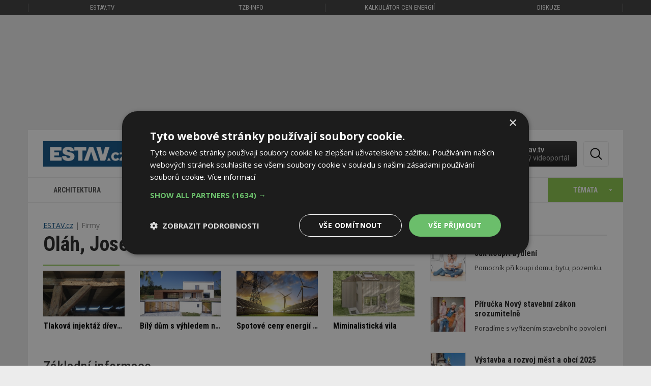

--- FILE ---
content_type: text/html; charset=utf-8
request_url: https://www.estav.cz/stanley
body_size: 15031
content:
<!DOCTYPE html>
<html lang="cs">
<head>
<meta charset="utf-8">
<title>Oláh, Josef Oláh</title>
<meta name="description" content="Firmy. Stavební databáze. Oláh, Josef Oláh (Praha 10). Oláh, Stavební práce: zednické, malířské, sádrokartonářské práce, fasády, dlažby, obklady, rekonstrukce">
<meta name="keywords" content="Oláh, Josef Oláh (Praha 10) , Stavební databáze, Firmy, stavební firmy, stanley">
<meta name="author" content="ESTAV.cz">
<meta name="generator" content="Topinfo CMS, www.topinfocms.cz">
<meta name="robots" content="index, follow, max-snippet:320, max-image-preview:large">
<script type="text/javascript" charset="UTF-8" src="//cdn.cookie-script.com/s/a18169b7ebc2a48052a379a79abfd2bb.js"></script>
<script type="text/javascript">
var TCO = {"lang":"cz","cnf":{"mailto":true,"scrollto":true,"toggle":true},"is_mobile":false,"plugins":{"to_top":{"top":"body"}},"page":"ico.73141488","dir":""}, lang = TCO.lang;
</script>
<meta content="unsafe-url" name="referrer">
<meta property="og:description" content="Firmy. Stavební databáze. Oláh, Josef Oláh (Praha 10). Oláh, Stavební práce: zednické, malířské, sádrokartonářské práce, fasády, dlažby, obklady, rekonstrukce">
<meta property="og:title" content="">
<meta content="width=device-width, initial-scale=1.0" name="viewport">
<link href="/webmanifest.json" rel="manifest">
<link href="/img/sys/icons/apple-touch-icon.png" rel="apple-touch-icon">
<link href="/img/sys/icons/favicon-16x16.png" rel="icon" sizes="16x16" type="image/png">
<link href="/img/sys/icons/favicon-32x32.png" rel="icon" sizes="32x32" type="image/png">
<link href="/favicon.ico" rel="icon">
<link rel="stylesheet" href="https://fonts.googleapis.com/css2?family=Roboto:wght@400;500;600&display=swap" type="text/css">
<link rel="stylesheet" href="/cms/jquery-plugins/fancybox-3.3.5/jquery.fancybox.min.css?1530613902" type="text/css" media="screen">
<link rel="stylesheet" href="/cms/jquery-plugins/owl-carousel/owl.carousel.css?1399935380" type="text/css">
<link rel="stylesheet" href="/cms/jquery-plugins/owl-carousel/owl.transitions.css?1397500406" type="text/css">
<link rel="stylesheet" href="/print.css?1577782399" type="text/css" media="print">
<link rel="stylesheet" href="/project.css?1727899997" type="text/css" media="screen">
<!--[if lt IE 9]>
<script src="/cms/js/html5shiv.min.js?1405238094"></script>
<![endif]-->
<script src="/cms/js/jquery-1.12.4.min.js?1471006091"></script>
<script src="/cms/js/jquery-migrate-1.4.1.min.js?1471005398"></script>
<!--[if lt IE 9]>
<script src="/cms/js/respond.min.js?1395223178"></script>
<![endif]-->
<script src="/cms/bootstrap/current/dist/js/bootstrap.min.js?1550037338"></script>
<script src="/cms/js/main.min.js?1601531056"></script>
<script src="/cms/jquery-plugins/fancybox-3.3.5/jquery.fancybox.min.js?1534855512"></script>
<script src="/cms/js/project_base.min.js?1625128702"></script>
<script src="/cms/jquery-plugins/jquery.scrollTo-min.js?1508395336" async></script>
<script src="/cms/jquery-plugins/jquery.scrolltotop.min.js?1508395191" async></script>
<script src="/cms/js/forms2.js?1705572880"></script>
<script>
var tiforms = {};
</script>
<script src="/cms/jquery-plugins/jquery.validate.min.js?1655071200"></script>
<script src="/cms/jquery-plugins/jquery.validate-topinfo-cs.min.js?1531123561"></script>
<script src="/cms/jquery-plugins/jquery.validate-topinfo.min.js?1550837928"></script>
<script src="/cms/jquery-plugins/owl-carousel/owl.carousel.min.js?1462359431"></script>
<script src="https://securepubads.g.doubleclick.net/tag/js/gpt.js" async></script>
<script>
  window.googletag = window.googletag || {cmd: []};
  googletag.cmd.push(function() {
    googletag.pubads().collapseEmptyDivs(true);
    adSlots = [];
    adSlots.push(googletag.defineSlot('/'+'22877978166/20963.3/20963.3.15.43', [[1170, 200], 'fluid'], 'div-gpt-ad-2096331543').addService(googletag.pubads()));
    adSlots.push(googletag.defineSlot('/'+'22877978166/20963.3/20963.3.15.27', ['fluid'], 'div-gpt-ad-2096331527').addService(googletag.pubads()));
    adSlots.push(googletag.defineSlot('/'+'22877978166/20963.3/20963.3.3.16', [[300, 250], 'fluid'], 'div-gpt-ad-209633316').addService(googletag.pubads()));
    adSlots.push(googletag.defineSlot('/'+'22877978166/20963.3/20963.3.6.16', [[300, 250], 'fluid'], 'div-gpt-ad-209633616').addService(googletag.pubads()));
    adSlots.push(googletag.defineSlot('/'+'22877978166/20963.3/20963.3.3.45', [[300, 600], 'fluid'], 'div-gpt-ad-209633345').addService(googletag.pubads()));
    adSlots.push(googletag.defineSlot('/'+'22877978166/20963.3/20963.3.8.46', [[1110, 200], 'fluid'], 'div-gpt-ad-209633846').addService(googletag.pubads()));
    googletag.pubads().enableSingleRequest();
    googletag.enableServices();
  });
</script>
<script src="/project.min.js?1721887925"></script>
<link rel="alternate" type="application/rss+xml" title="ESTAV.cz" href="//www.estav.cz/rss.xml">
<script type="text/javascript">
var dataLayer=[];
</script>


<script type="text/javascript">
(function(w,d,s,l,i){w[l]=w[l]||[];w[l].push({'gtm.start':new Date().getTime(),event:'gtm.js'});var f=d.getElementsByTagName(s)[0],j=d.createElement(s),dl=l!="dataLayer"?'&l='+l:'';j.async=true;j.src='https://www.googletagmanager.com/gtm.js?id='+i+dl;f.parentNode.insertBefore(j,f);})(window,document,'script',"dataLayer","GTM-MC4ZHX");
</script>

</head>
<body class="has-amt-wp body" itemscope itemtype="http://schema.org/WebPage">
<noscript><iframe src="https://www.googletagmanager.com/ns.html?id=GTM-MC4ZHX" height="0" width="0" style="display:none;visibility:hidden"></iframe></noscript>
<div id="fb-root"></div><div class="bbm-banner amt-is-wp">
<div id="div-gpt-ad-2096331527" class="embed-responsive-item"> </div>
</div>


<div class="container-fluid topmenu no-print">	<nav class="navbar navbar-default" role="navigation">
	  <div class="container">
	  	<div class="row">
		    <!-- Brand and toggle get grouped for better mobile display -->
		    <div class="navbar-header">
		      <button type="button" class="navbar-toggle" data-toggle="collapse" data-target="#bs-example-navbar-collapse-1">
		        <span class="sr-only">Toggle navigation</span>
		        <span class="icon-bar"></span>
		        <span class="icon-bar"></span>
		        <span class="icon-bar"></span>
		      </button>
		    </div>

		    <!-- Collect the nav links, forms, and other content for toggling -->
		    <div class="collapse navbar-collapse" id="bs-example-navbar-collapse-1">
		      <ul class="nav navbar-nav">
		        <li class="first"><a href="https://estav.tv" title="estav.tv – on-line televize pro architekturu, stavbu a bydlení">ESTAV.tv</a></li>
		        <!--<li class="active">--><li><a href="https://www.tzb-info.cz" title="TZB-info - stavebnictví, úspory energií, technická zařízení budov">TZB-info</a></li>
		        <li><a href="https://kalkulator.tzb-info.cz" title="Kalkulátor cen energií - porovnání cen elektřiny a plynu">Kalkulátor cen energií</a></li>
		        <!--<li><a href="https://konference.tzb-info.cz/?utm_source=ESTAV.cz&amp;utm_medium=link-top&amp;utm_campaign=Konference">Konference</a></li>-->
		        <li><a href="https://forum.tzb-info.cz" title="Diskuzní a poradenské fórum TZB-info">Diskuze</a></li>
		      </ul>
		    </div><!-- /.navbar-collapse -->
		  </div>
	  </div><!-- /.container -->
	</nav></div>

<div class="container topbanner"><div style="max-width: 1170px">
<div class="bbm-banner embed-responsive" style="padding-bottom: 17.09%">
<div id="div-gpt-ad-2096331543" class="embed-responsive-item"> </div>
</div>
</div></div>

<div class="container page_ico.73141488 wrapper sub">

	<!-- menu -->
	<div class="row clearfix no-print"><div class="row">
	<div class="col-sm-12">
		<div id="header-elements">
			<a href="/" id="logo" title="ESTAV.cz – stavebnictví a architektura">ESTAV.CZ</a>
			<div class="button-wrap">
				<span id="btn-search" title="Hledej"><em>Hledat</em></span>
			</div>

          <div id="stavebni-zakon">
 	<a href="/cz/pravo-ve-stavebnictvi"><!-- --></a>
 	<div id="stavebni-zakon-shape"></div>
  <div id="stavebni-zakon-copy">Nový stavební zákon</div>
</div>
<div id="tv-widget">
  <a href="https://estav.tv/" target="_blank"><!-- --></a>
  <div id="tv-shape"></div>
  <div id="tv-copy">estav.tv<span>nový videoportál</span></div>
</div>

		  <div id="searchform">
		    <form action="/cz/search">
		      <fieldset>
		          <label for="searchword" class="no-css">Hledej:</label>
		          <input type="text" id="searchword" name="keyword" title="Zadejte hledaný výraz" placeholder="Zadejte hledaný výraz" />
		          <input type="submit" class="searchbutton" value="Hledej" title="Hledej" />
		      </fieldset>
		    </form>
		  </div>
			<div class="clearfix"><!-- --></div>
		</div>
	</div>
</div>

<div class="row">
	<div class="col-md-12" id="secondnav">
		<nav class="navbar navbar-default" role="navigation"><div class="navbar-header">
          <button type="button" class="navbar-toggle collapsed" data-toggle="collapse" data-target="#nav-category">
            <span class="sr-only">Toggle navigation</span>
            <span class="icon-bar"></span>
            <span class="icon-bar"></span>
            <span class="icon-bar"></span>
          </button>
          <a href="#" class="navbar-brand">Kategorie</a>
        </div><div class="collapse navbar-collapse" id="nav-category"><ul class="nav navbar-nav"><li><a href="/cz/architektura">Architektura<span><!-- --></span></a></li>
<li><a href="/cz/stavba">Stavba<span><!-- --></span></a></li>
<li><a href="/cz/interier">Interiér<span><!-- --></span></a></li>
<li><a href="/cz/instalace">Instalace<span><!-- --></span></a></li>
<li><a href="/cz/reality">Reality<span><!-- --></span></a></li>
<li><a href="/cz/dopravni-stavby">Dopravní stavby<span><!-- --></span></a></li>
<li><a id="toggle-topics"><span>Témata</span></a></li></ul></div></nav>
	</div>
</div>

<div class="clearfix"><!-- --></div>
<div class="row" id="temata-container">
  <a href="/cz/temata" class="morelink">Všechna témata</a>

  <div class="col-sm-6 col-md-3">
    <h4>Sháníme bydlení</h4>
    <ul>
      <li><a href="/cz/jak-koupit-bydleni">Jak koupit bydlení</a></li>
      <li><a href="/cz/druzstevni-bydleni">Družstevní bydlení</a><span>Nové</span></li>
      <li><a href="/cz/najemni-bydleni">Nájemní bydlení</a><span>Nové</span></li>
      <li><a href="/cz/ceny-nemovitosti">Ceny nemovitostí</a><span>Nové</span></li>
    </ul>
    <br />
    <h4>Plánujeme</h4>
    <ul>
      <li><a href="/cz/ergonomie-a-zlaty-rez">Ergonomie a zlatý řez</a></li>
      <li><a href="/cz/stavebnictvi-v-cislech">Stavebnictví v číslech</a></li>
      <li><a href="/cz/pozemky-a-parcely">Pozemky a parcely</a></li>
      <li><a href="/cz/sousede-a-zakony">Sousedé a zákony</a></li>
      <li><a href="/cz/projektova-dokumentace-na-dum">Projektová dokumentace na dům</a><span>Nové</span></li>
      <li><a href="/cz/nova-zelena-usporam">Nová zelená úsporám</a></li>
      <li><a href="/cz/ekonomicka-navratnost-zatepleni">Ekonomická návratnost zateplení</a></li>
      <li><a href="/cz/prukaz-energeticke-narocnosti-budovy">Průkaz energetické náročnosti</a></li>
      <li><a href="/cz/pravo-ve-stavebnictvi">Povolování staveb</a></li>
      <li><a href="/cz/obce-vystavba-a-rozvoj">Výstavba a rozvoj měst a obcí</a><span>Nové</span></li>
    </ul>
  </div>

  <div class="col-sm-6 col-md-3">
    <h4>Stavíme</h4>
    <ul>
    <li><a href="/cz/jak-si-postavit-rodinny-dum">Jak si postavit rodinný dům</a></li>
    <li><a href="/cz/vytyceni-a-zamereni-stavby">Vytyčení a zaměření stavby</a></li>
    <li><a href="/cz/zaklady">Základy stavby</a></li>
    <li><a href="/cz/drevostavby">Dřevostavby</a></li>
    <li><a href="/cz/kominy-pro-novostavby">Komíny pro novostavby</a></li>
    <li><a href="/cz/stavba-kamen-a-krbu">Stavba kamen a krbů</a></li>
    <li><a href="/cz/okna">Okna</a></li>
    <li><a href="/cz/dvere">Dveře</a></li>
    <li><a href="/cz/tepelne-izolace">Tepelné izolace</a></li>
    <li><a href="/cz/tepelne-mosty-v-budovach">Tepelné mosty v budovách</a></li>
   <li><a href="/cz/akustika-bytu-a-domu">Akustika bytů a domů</a></li>
   <li><a href="/cz/stavebni-delici-pricky">Stavební dělicí příčky</a></li>
   <li><a href="/cz/schodiste">Schodiště</a></li>
   <li><a href="/cz/sikme-strechy">Šikmé střechy</a></li>
   <li><a href="/cz/ploche-strechy">Ploché střechy</a></li>
   <li><a href="/cz/studny">Studny</a></li>
   <li><a href="/cz/zahrady-chodniky-ploty-a-terasy">Zahrady, chodníky, ploty a terasy</a></li>
   <li><a href="/cz/pracovni-navody-a-postupy">Pracovní postupy a návody</a></li>
   <li><a href="/cz/pozedni-venec-a-ztuzeni-stavby">Pozední věnec a ztužení stavby</a><span>Nové</span></li>
   <li><a href="/cz/digitalizace-a-robotizace">Digitalizace a robotizace</a><span>Nové</span></li>
    </ul>

  </div>

  <div class="col-sm-6 col-md-3">
 <h4>Zařizujeme a vybavujeme</h4>
    <ul>
      <li><a href="/cz/vytapeni-domu">Vytápění domu a zdroje tepla</a></li>
      <li><a href="/cz/tepelne-cerpadlo">Tepelné čerpadlo</a></li>
      <li><a href="/cz/priprava-teple-vody">Příprava teplé vody</a></li>
      <li><a href="/cz/kanalizace">Kanalizace</a><span>Nové</span></li>
      <li><a href="/cz/fotovoltaika-pro-rodinny-a-bytovy-dum">Fotovoltaika</a></li>
      <li><a href="/cz/stineni-oken">Stínění oken</a></li>
      <li><a href="/cz/vetrani-domu-a-bytu">Větrání domů a bytů</a></li>
      <li><a href="/cz/alergie-a-bydleni">Alergie a bydlení</a></li>
      <li><a href="/cz/jak-zabezpecit-bytovy-dum">Jak zabezpečit bytový dům</a></li>
      <li><a href="/cz/kuchyne">Kuchyně</a></li>
      <li><a href="/cz/zarizovaci-predmety-v-koupelne~1">Zařizovací předměty v koupelně</a></li>
      <li><a href="/cz/sklo-v-interieru">Sklo v interiéru</a><span>Nové</span></li>
      <li><a href="/cz/koberec-jako-podlahova-krytina">Koberec jako podlahová krytina</a></li>
      <li><a href="/cz/barvy-v-interieru">Barvy v interiéru</a></li>
      <li><a href="/cz/kombinovani-barev-v-interieru">Kombinování barev v interiéru</a></li>
      <li><a href="/cz/denni-svetlo-v-interieru">Denní světlo v interiéru</a></li>
      <li><a href="/cz/rostliny-a-budovy">Biofilie: Rostliny, budovy a lidé</a></li>
      <li><a href="/cz/elektroinstalace-pro-dum-a-byt">Elektroinstalace pro dům a byt</a></li>
    </ul>

  </div>

  <div class="col-sm-6 col-md-3">
    <h4>Udržujeme a opravujeme</h4>
    <ul>
      <li><a href="/cz/rekonstrukce-paneloveho-bytu">Rekonstrukce panelového bytu</a></li>
      <li><a href="/cz/inspekce-nemovitosti">Inspekce nemovitostí</a></li>
      <li><a href="/cz/jak-se-pripravit-na-zimu">Příprava staveb na zimu</a></li>
      <li><a href="/cz/problemy-s-kondenzaci-a-plisnemi~1">Problémy s kondenzací a plísněmi</a></li>
      <li><a href="/cz/sanace-vlhkosti-zdi-domu">Sanace vlhkosti zdí domu</a></li>
      <li><a href="/cz/rekonstrukce-kominu">Rekonstrukce komínů</a></li>
      <li><a href="/cz/udrzba-a-cisteni-podlahy">Údržba a čištění podlahy</a></li>
      <li><a href="/cz/recyklace-odpadu">Recyklace odpadů</a></li>
      <li><a href="/cz/smokemanovo-desatero-spravneho-topice">SMOKEMANovo desatero</a></li>
    </ul>

    <h4>Inspirujeme se</h4>
    <ul>
      <li><a href="/cz/architektonicke-inspirace">Architektonické inspirace</a></li>
      <li><a href="/cz/sakralni-stavby">Sakrální stavby</a></li>
      <li><a href="/cz/feng-shui-stavba-zahrada-interier">Feng shui: stavba, zahrada, interiér</a></li>
      <li><a href="/cz/veletrhy-abf">For Pasiv, For Therm, For Wood</a></li>
      <li><a href="/cz/bau-2015">BAU Mnichov</a></li>
      <li><a href="/cz/ish-frankfurt-2015">ISH Frankfurt</a></li>
      <li><a href="/cz/open-house-praha">Open House Praha</a><span>Nové</span></li>
    </ul>
  </div>

</div>
<div class="clearfix"><!-- --></div>
</div>
	<!-- /menu -->

	<!-- articles -->
	<div class="row clearfix">
		<div class="col-sm-12 col-md-8" id="content"><div id="cesta"><ul itemprop="breadcrumb"><li><a href="/" rel="index up">ESTAV.cz</a></li>
<li>Firmy</li></ul></div>

<h1 class="nadpis">Oláh, Josef Oláh</h1>

<div class="row" id="doporucujeme"><div class="col-md-12">
<div id="carousel">
<div class="carousel-inner">

          <div class="doporucujeme-item">
            <div class="doporucujeme-item-in">
              <a href="/cz/13557.pozemek-je-stavebni-az-kdyz-je-na-nem-povolena-stavba-do-te-doby-neni-nic-jiste-jake-dalsi-problemy-s-pozemky-mohou-nastat" class="carousel-href"><img src="/img/_/main-slider/13557.jpeg" width="400" height="225" alt="Problémy se stavebními pozemky" title="Problémy se stavebními pozemky" /></a>
              <h3><a href="/cz/13557.pozemek-je-stavebni-az-kdyz-je-na-nem-povolena-stavba-do-te-doby-neni-nic-jiste-jake-dalsi-problemy-s-pozemky-mohou-nastat"><span>Problémy se stavebními pozemky</span></a></h3>
            </div>
          </div>

          <div class="doporucujeme-item">
            <div class="doporucujeme-item-in">
              <a href="/cz/13394.moderni-zrekonstruovany-apartman-ve-svycarskem-mestecku-nidau" class="carousel-href"><img src="/img/_/main-slider/13394.jpg" width="400" height="225" alt="Rekonstrukce apartmánu" title="Rekonstrukce apartmánu" /></a>
              <h3><a href="/cz/13394.moderni-zrekonstruovany-apartman-ve-svycarskem-mestecku-nidau"><span>Rekonstrukce apartmánu</span></a></h3>
            </div>
          </div>

          <div class="doporucujeme-item">
            <div class="doporucujeme-item-in">
              <a href="/cz/13614.tlakova-injektaz-dreva-v-praxi-proc-vetsinou-nefunguje-a-krov-pred-hmyzem-neochrani-co-funguje" class="carousel-href"><img src="/img/_/main-slider/13614.jpg" width="400" height="225" alt="Tlaková injektáž dřeva (ne)funguje" title="Tlaková injektáž dřeva (ne)funguje" /></a>
              <h3><a href="/cz/13614.tlakova-injektaz-dreva-v-praxi-proc-vetsinou-nefunguje-a-krov-pred-hmyzem-neochrani-co-funguje"><span>Tlaková injektáž dřeva (ne)funguje</span></a></h3>
            </div>
          </div>

          <div class="doporucujeme-item">
            <div class="doporucujeme-item-in">
              <a href="/cz/13636.pozemek-nebyl-idealni-ale-majitele-objevili-jeho-potencial-nyni-bydli-v-bile-kostce-s-vyhledem-na-jested" class="carousel-href"><img src="/img/_/main-slider/13636.jpg" width="400" height="225" alt="Bílý dům s&nbsp;výhledem na Ještěd" title="Bílý dům s&nbsp;výhledem na Ještěd" /></a>
              <h3><a href="/cz/13636.pozemek-nebyl-idealni-ale-majitele-objevili-jeho-potencial-nyni-bydli-v-bile-kostce-s-vyhledem-na-jested"><span>Bílý dům s&nbsp;výhledem na Ještěd</span></a></h3>
            </div>
          </div>

          <div class="doporucujeme-item">
            <div class="doporucujeme-item-in">
              <a href="/cz/13388.jak-zjistit-spotovou-cenu-elektriny-prehledne-a-zdarma" class="carousel-href"><img src="/img/_/main-slider/13388.jpeg" width="400" height="225" alt="Spotové ceny energií přehledně" title="Spotové ceny energií přehledně" /></a>
              <h3><a href="/cz/13388.jak-zjistit-spotovou-cenu-elektriny-prehledne-a-zdarma"><span>Spotové ceny energií přehledně</span></a></h3>
            </div>
          </div>

          <div class="doporucujeme-item">
            <div class="doporucujeme-item-in">
              <a href="/cz/12650.minimalni-vila-skvela-videnska-prace-na-petatriceti-metrech-ctverecnich" class="carousel-href"><img src="/img/_/main-slider/12650.jpg" width="400" height="225" alt="Miminalistická vila" title="Miminalistická vila" /></a>
              <h3><a href="/cz/12650.minimalni-vila-skvela-videnska-prace-na-petatriceti-metrech-ctverecnich"><span>Miminalistická vila</span></a></h3>
            </div>
          </div>
</div>
</div>
</div></div>
<h2>Základní informace</h2>
<table class="table">
<tr><td style="width: 170px">název:</td><td>Oláh, Josef Oláh</td></tr>
<tr><td>adresa:</td><td>Jetelová ul., 106 00  Praha 10</td></tr>
<tr><td>region:</td><td>Praha</td></tr>
</table>
<div class="row">
</div>
<table class="table">
<tr><td style="width: 170px">IČO:</td><td> <a href="https://ares.gov.cz/ekonomicke-subjekty?ico=73141488" target="_blank" title="Vyhledání v&nbsp;registru subjektů ARES">73141488</a></td></tr>
</table>
<h2>Činnost firmy</h2>
<p>Stavební práce: zednické, malířské, sádrokartonářské práce, fasády, dlažby, obklady, rekonstrukce</p>
<strong><a href="/nomen/cinnost.asp?id=620">Stavební činnost</a></strong>
<ul>
<li><a href="/nomen/cinnost.asp?id=B420" title="také: pláště budov, fasády">Povrchy vnějších stěn</a></li>
</ul>
<strong><a href="/nomen/cinnost.asp?id=621" title="také: hlavní stavební výroba, hrubá stavba">Stavební činnost - HSV</a></strong>
<ul>
<li><a href="/nomen/cinnost.asp?id=D760">Zednické práce</a></li>
</ul>
<strong><a href="/nomen/cinnost.asp?id=622" title="také: pomocná / přidružená stavební výroba, dokončovací a&nbsp;řemeslné práce, kompletace">Stavební činnost - PSV</a></strong>
<ul>
<li><a href="/nomen/cinnost.asp?id=D862" title="také: venkovní dlažby">Dlaždičské práce</a></li>
<li><a href="/nomen/cinnost.asp?id=D863" title="také: vnitřní obklady a&nbsp;dlažba">Obkladačské práce</a></li>
<li><a href="/nomen/cinnost.asp?id=D865" title="také: lakýrnické práce, lakování, opravy nátěrů, fládrování, variopaint">Malířské a&nbsp;natěračské práce</a></li>
<li><a href="/nomen/cinnost.asp?id=D868" title="také: montáže suchých staveb, suchá výstavba, SDK">Sádrokartonářské práce</a></li>
</ul>
<strong><a href="/nomen/cinnost.asp?id=623" title="také: obnova, generální oprava, regenerace, revitalizace">Rekonstrukce, modernizace</a></strong>
<ul>
</ul>
<hr style="margin-top:50px">
<h2>Nejnovější články</h2>
<div id="base-article-list" class="object-list">
<div class="object-list-header">







<div class="clear clearfix"><!-- --></div>

</div>
<div class="object-list-content">
<div class="object-item article-item" id="object-anchor-base-14153"><div class="object-item-in article-item-in"><article>
<a href="/cz/14153.brana-ze-14-stoleti-na-kterou-ted-mesto-muze-byt-opravdu-hrde" class="article-thumb fli"><span class="img-detail"><img src="/img/_/14153/brana_tn.jpg" width="170" height="128" alt="Brána ze 14. století, na kterou teď město může být opravdu hrdé" title="Brána ze 14. století, na kterou teď město může být opravdu hrdé" /></span></a>
<div>
<span class="article-meta"><span class="article-date"><span class="glyphicon glyphicon-time"></span> VČERA</span></span>
<h2 class="article-heading"><a href="/cz/14153.brana-ze-14-stoleti-na-kterou-ted-mesto-muze-byt-opravdu-hrde">Brána ze 14. století, na kterou teď město může být opravdu hrdé</a></h2>
<p class="article-excerpt">Architekti&nbsp;tu při „oživení“ historické památky využili původní receptury malty. Přesné té, jaká byla použita před více než šesti stoletími. Ovšem k&nbsp;tomu, aby s&nbsp;ní mohli pracovat, se nejdřív museli podívat pořádně do hloubky, z&nbsp;čeho je ona stará brána vlastně vystavěná.</p>
<div class="clear clearfix"><!-- --></div>

</div>
</article></div></div>
<div class="object-item article-item" id="object-anchor-base-14157"><div class="object-item-in article-item-in"><article>
<a href="/cz/14157.architektura-a-design-jako-laborator-ekonomicke-imaginace-v-praze-zacina-mezinarodni-festival-pulse-prague-2025" class="article-thumb fli"><span class="img-detail"><img src="/img/_/14157/dum_tn.jpg" width="170" height="128" alt="Zdroj: PULSE PRAGUE 2025, Hero & Outlaw" title="Zdroj: PULSE PRAGUE 2025, Hero & Outlaw" /></span></a>
<div>
<span class="article-meta"><span class="article-date"><span class="glyphicon glyphicon-time"></span> 21. 11. 2025</span>

<span class="article-labels"><span class="label-green">ESTAV doporučuje</span> <span class="label-green">Aktuálně</span></span></span>
<h2 class="article-heading"><a href="/cz/14157.architektura-a-design-jako-laborator-ekonomicke-imaginace-v-praze-zacina-mezinarodni-festival-pulse-prague-2025">Architektura a&nbsp;design jako laboratoř ekonomické imaginace. Začíná mezinárodní festival Pulse Prague 2025</a></h2>
<p class="article-excerpt">Světoví architekti a&nbsp;designéři zamíří v&nbsp;pondělí 24.&nbsp;listopadu do Prahy do Martinického paláce na Hradčanech, aby ukázali, jak může profesionálně navržený prostor znásobit ekonomický potenciál daného místa. Kreativita je zde chápána jako motor ekonomiky – architektura a&nbsp;design se mění v&nbsp;kapitál, který formuje budoucnost měst, obcí i&nbsp;celých regionů a&nbsp;ovlivňuje i&nbsp;způsob, jak žijeme, pracujeme a&nbsp;tvoříme. Součástí akce je také předávání cen Pulse Award 2025.</p>
<div class="clear clearfix"><!-- --></div>

</div>
</article></div></div>
<div class="object-item article-item" id="object-anchor-base-14150"><div class="object-item-in article-item-in"><article>
<a href="/cz/14150.jak-na-kontroly-technologii-v-dome" class="article-thumb fli"><span class="img-detail"><img src="/img/_/14150/fotolia_41947319_subscription_monthly_xxl-chlorophylle---fotolia_tn.jpg" width="170" height="128" alt="Ilustrační obrázek, zdroj: Chlorophylle - Fotolia" title="Ilustrační obrázek, zdroj: Chlorophylle - Fotolia" /></span></a>
<div>
<span class="article-meta"><span class="article-date"><span class="glyphicon glyphicon-time"></span> 21. 11. 2025</span>

<span class="article-labels"><span class="label-green">Expert radí</span></span></span>
<h2 class="article-heading"><a href="/cz/14150.jak-na-kontroly-technologii-v-dome">Jak na kontroly technologií v&nbsp;domě</a></h2>
<p class="article-excerpt">Moderní systémy vytápění, kondenzační plynové kotle, tepelná čerpadla, fotovoltaika, baterie jsou užiteční pomocníci zvyšující náš komfort a&nbsp;snižující náklady na provoz. Ale dlouhodobě nám budou pomáhat jen pokud budou správně udržované. Pravidelné kontroly jsou důležité i&nbsp;kvůli bezpečnosti. Nezapomínejte na pravidelný servis svých zařízení a&nbsp;včas objednávejte odborníky vybavené diagnostickými přístroji. Někteří dodavatelé, jako například ČEZ mají na servis specializované služby, jak zmiňují v&nbsp;následujícím dílu ČEZ Akademie. TZB-info je odborným konzultantem tohoto pořadu.</p>
<div class="clear clearfix"><!-- --></div>

</div>
</article></div></div>
<div class="object-item article-item" id="object-anchor-base-14148"><div class="object-item-in article-item-in"><article>
<a href="/cz/14148.funkcionalismus-a-ruzove-prasatko" class="article-thumb fli"><span class="img-detail"><img src="/img/_/14148/12-funkcionalismus-a-ruzove-prasatko-2025_tn.jpg" width="170" height="128" alt="Foto: Alex Shoots Buildings" title="Foto: Alex Shoots Buildings" /></span></a>
<div>
<span class="article-meta"><span class="article-date"><span class="glyphicon glyphicon-time"></span> 20. 11. 2025</span></span>
<h2 class="article-heading"><a href="/cz/14148.funkcionalismus-a-ruzove-prasatko">Funkcionalistický byt s&nbsp;původními prvky a&nbsp;růžovým prasátkem</a></h2>
<p class="article-excerpt">Jedná se o&nbsp;kompletní rekonstrukci vlastního dvoupokojového bytu ve funkcionalistickém bytovém domě v&nbsp;Praze. Dům i&nbsp;řešený byt si zachovaly řadu původních prvků z&nbsp;konce 30. let 20. století. Cílem bylo zachovat maximum původních prvků, repasovat je a&nbsp;doplnit o&nbsp;současnou vrstvu.</p>
<div class="clear clearfix"><!-- --></div>

</div>
</article></div></div>
<div class="object-item article-item" id="object-anchor-base-14134"><div class="object-item-in article-item-in"><article>
<a href="/cz/14134.prvek-ktery-na-horach-rozhoduje-nova-stanice-horske-sluzby-na-javorovem-vrchu-pod-strechou-satjam" class="article-thumb fli"><span class="img-detail"><img src="/img/_/14134/chata_tn.jpg" width="170" height="128" alt="Nová chata horské služby Beskydy s&nbsp;plechovou krytinou SATJAM Rapid DeLuxe. Zdroj: SATJAM, s. r. o." title="Nová chata horské služby Beskydy s&nbsp;plechovou krytinou SATJAM Rapid DeLuxe. Zdroj: SATJAM, s. r. o." /></span></a>
<div>
<span class="article-meta"><span class="article-date"><span class="glyphicon glyphicon-time"></span> 20. 11. 2025</span>
 <span class="article-firemni"><span class="glyphicon glyphicon-briefcase"></span> Firemní</span>

<span class="article-labels"></span></span>
<h2 class="article-heading"><a href="/cz/14134.prvek-ktery-na-horach-rozhoduje-nova-stanice-horske-sluzby-na-javorovem-vrchu-pod-strechou-satjam">Prvek, který na horách rozhoduje: nová stanice Horské služby na Javorovém vrchu pod střechou SATJAM</a></h2>
<p class="article-excerpt">Zbrusu nová chata horské služby Beskydy na Javorovém vrchu přinesla záchranářům prostornější a&nbsp;kvalitněji zateplenou budovu s&nbsp;vlastní horolezeckou stěnou. Díky kvalitnímu zateplení, promyšlenému výběru materiálů a&nbsp;střešní krytině SATJAM Rapid DeLuxe je připravena čelit drsným horským podmínkám.</p>
<div class="clear clearfix"><!-- --></div>

</div>
</article></div></div>
<div class="object-item article-item" id="object-anchor-base-14121"><div class="object-item-in article-item-in"><article>
<a href="/cz/14121.pozor-na-podkrovi-muze-skryvat-necekane-problemy" class="article-thumb fli"><span class="img-detail"><img src="/img/_/14121/adobestock_87216927-ronstik_tn.jpeg" width="170" height="128" alt="Zdroj: Adobestock – Ronstik" title="Zdroj: Adobestock – Ronstik" /></span></a>
<div>
<span class="article-meta"><span class="article-date"><span class="glyphicon glyphicon-time"></span> 19. 11. 2025</span>

<span class="article-labels"><span class="label-green">Expert radí</span></span></span>
<h2 class="article-heading"><a href="/cz/14121.pozor-na-podkrovi-muze-skryvat-necekane-problemy">Pozor na podkroví. Může skrývat nečekané problémy. Statika, zateplení, střešní okna...</a></h2>
<p class="article-excerpt">Podkroví může na první pohled působit jako ideální prostor pro útulné bydlení. U&nbsp;dodatečně řešených vestaveb ve starších domech ale často vyplouvají na povrch statické problémy, nedostatečné zateplení i&nbsp;skryté vady v&nbsp;konstrukci. Na co si dát pozor, než se nadšeně pustíte do rekonstrukce?</p>
<div class="clear clearfix"><!-- --></div>

</div>
</article></div></div>
</div>
<div class="object-list-footer">

<div class="clear clearfix"><!-- --></div>

</div>
</div></div>
		<div class="col-sm-12 col-md-4 no-print" id="panel">
			<div class="panel-body">
			
			<h2 class="arrow">E-book: Příručky ZDARMA!</h2>
<div id="new-panel-article-list" class="row clearfix">

<div class="col-sm-12 article-item">
<div class="article-item-in" style="padding-top:5px">
<a href="/cz/jak-koupit-bydleni?utm_source=ESTAV.cz&utm_medium=link_panel&utm_campaign=jak_koupit_bydleni" class="article-thumb fli">
<span class="img-detail"><img src="/img/sys/bydleni70.jpg" height="70" width="70" alt="Příručka Jak koupit bydlení"></span>
</a>
<h2 class="article-heading"><a href="/cz/jak-koupit-bydleni?utm_source=ESTAV.cz&utm_medium=link_panel&utm_campaign=jak_koupit_bydleni">Jak koupit bydlení</a></h2>
<p>Pomocník při koupi domu, bytu, pozemku.</p>
<div class="clear"></div>
</div>
</div>

<div class="col-sm-12 article-item last">
<div class="article-item-in" style="padding-top:5px">
<a href="/cz/pravo-ve-stavebnictvi?utm_source=ESTAV.cz&utm_medium=link_panel&utm_campaign=jak_na_povoleni_rd#prirucka_povoleni_rd" class="article-thumb fli">
<span class="img-detail"><img src="/img/sys/povoleni70a.jpg" height="70" width="70" alt="Příručka Nový stavební zákon srozumitelně"></span>
</a>
<h2 class="article-heading"><a href="/cz/pravo-ve-stavebnictvi?utm_source=ESTAV.cz&utm_medium=link_panel&utm_campaign=jak_na_povoleni_rd#prirucka_povoleni_rd">Příručka Nový stavební zákon srozumitelně</a></h2>
<p>Poradíme s vyřízením stavebního povolení</p>
<div class="clear"></div>
</div>
</div>

<div class="col-sm-12 article-item last">
<div class="article-item-in" style="padding-top:5px">
<a href="/img/pageflip/inspirace-pro-spravu-mest-a-obci-2025" class="article-thumb fli" target="_blank">
<span class="img-detail"><img src="/img/_/_panel1/vystavba1.jpg" height="70" width="70" alt="Výstavba a rozvoj měst a obcí 2025"></span>
</a>
<h2 class="article-heading"><a href="/img/pageflip/inspirace-pro-spravu-mest-a-obci-2025" target="_blank">Výstavba a rozvoj měst a obcí 2025</a></h2>
<p>Inspirace pro starosty a zastupitele</p>
<div class="clear"></div>
</div>
</div>

</div>
<h2 class="arrow"><a href="/cz/clanky">Nejnovější články</a></h2>
<div><div id="new-panel-article-list" class="object-list">
<div class="object-list-header">
<div class="col-statusbar"><div class="block_statusbar"></div></div>
<div class="col-objects_preview"><div class="block_objects_preview"></div></div>
<div class="col-filters"><div class="block_filters"></div></div>
<div class="col-order"><div class="block_order"></div></div>
<div class="col-variant_switcher"><div class="block_variant_switcher"></div></div>
<div class="col-items_per_page"><div class="block_items_per_page"></div></div>
<div class="col-top_browsing"><div class="block_top_browsing"></div></div>
<div class="clear clearfix"><!-- --></div>

</div>
<div class="object-list-content">
<div class="block_items"><div class="row clearfix"><div class="col-sm-12 article-item last" id="object-anchor-new-panel-14153"><div class="article-item-in">
<a href="/cz/14153.brana-ze-14-stoleti-na-kterou-ted-mesto-muze-byt-opravdu-hrde" class="article-thumb fli"><span class="img-detail"><img src="/img/_/14153/brana_tn2.jpg" width="70" height="70" alt="Brána ze 14. století, na kterou teď město může být opravdu hrdé" title="Brána ze 14. století, na kterou teď město může být opravdu hrdé" /></span></a>
<span class="article-meta"><span class="article-date"><span class="glyphicon glyphicon-time"></span> VČERA</span></span>
<h2 class="article-heading"><a href="/cz/14153.brana-ze-14-stoleti-na-kterou-ted-mesto-muze-byt-opravdu-hrde">Brána ze 14. století, na kterou teď město může být opravdu hrdé</a></h2>
<div class="clear clearfix"><!-- --></div>

</div></div></div><div class="clear clearfix"><!-- --></div>

<div class="row clearfix"><div class="col-sm-12 article-item last" id="object-anchor-new-panel-14150"><div class="article-item-in">
<a href="/cz/14150.jak-na-kontroly-technologii-v-dome" class="article-thumb fli"><span class="img-detail"><img src="/img/_/14150/fotolia_41947319_subscription_monthly_xxl-chlorophylle---fotolia_tn2.jpg" width="70" height="70" alt="Ilustrační obrázek, zdroj: Chlorophylle - Fotolia" title="Ilustrační obrázek, zdroj: Chlorophylle - Fotolia" /></span></a>
<span class="article-meta"><span class="article-date"><span class="glyphicon glyphicon-time"></span> 21. 11. 2025</span></span>
<h2 class="article-heading"><a href="/cz/14150.jak-na-kontroly-technologii-v-dome">Jak na kontroly technologií v&nbsp;domě</a></h2>
<div class="clear clearfix"><!-- --></div>

</div></div></div><div class="clear clearfix"><!-- --></div>

<div class="row clearfix"><div class="col-sm-12 article-item last" id="object-anchor-new-panel-14157"><div class="article-item-in">
<a href="/cz/14157.architektura-a-design-jako-laborator-ekonomicke-imaginace-v-praze-zacina-mezinarodni-festival-pulse-prague-2025" class="article-thumb fli"><span class="img-detail"><img src="/img/_/14157/dum_tn2.jpg" width="70" height="70" alt="Zdroj: PULSE PRAGUE 2025, Hero & Outlaw" title="Zdroj: PULSE PRAGUE 2025, Hero & Outlaw" /></span></a>
<span class="article-meta"><span class="article-date"><span class="glyphicon glyphicon-time"></span> 21. 11. 2025</span></span>
<h2 class="article-heading"><a href="/cz/14157.architektura-a-design-jako-laborator-ekonomicke-imaginace-v-praze-zacina-mezinarodni-festival-pulse-prague-2025">Architektura a&nbsp;design jako laboratoř ekonomické imaginace. Začíná mezinárodní festival Pulse Prague 2025</a></h2>
<div class="clear clearfix"><!-- --></div>

</div></div></div><div class="clear clearfix"><!-- --></div>

<div class="clear clearfix"><!-- --></div>
</div>
</div>
<div class="object-list-footer">
<div class="col-bottom_browsing"><div class="block_bottom_browsing"></div></div>
<div class="clear clearfix"><!-- --></div>

</div>
</div></div>
<div class="reklama_wrapper">
<div class="reklama">REKLAMA</div>

<div style="max-width: 300px">
<div class="bbm-banner embed-responsive bbm-banner-border" style="padding-bottom: 83.33%">
<div id="div-gpt-ad-209633316" class="embed-responsive-item"> </div>
</div>
</div>
</div>

<div class="textova_reklama">
<!-- Reklama neznama panel.text.1 -->
</div>

<div class="reklama_wrapper">
<div class="reklama">REKLAMA</div>

<div style="max-width: 300px">
<div class="bbm-banner embed-responsive bbm-banner-border" style="padding-bottom: 83.33%">
<div id="div-gpt-ad-209633616" class="embed-responsive-item"> </div>
</div>
</div>
</div>

<div><!-- --></div>

<div><!-- --></div>

<!--<div>{#GEN.tzb_articles}</div>-->

<div class="reklama_wrapper" id="reklama_fixed">

<div class="reklama">REKLAMA</div>

<div style="max-width: 300px">
<div class="bbm-banner embed-responsive" style="padding-bottom: 200.00%">
<div id="div-gpt-ad-209633345" class="embed-responsive-item"> </div>
</div>
</div>
</div>

<!-- Sekce  -->

			</div>
		</div>
	</div>
	<!-- /articles -->

	<div id="levitator-wrapper">
		<div id="levitator-centered-block">
			<div id="ad-levitator-left"><!-- Reklama neznama levitator.left --></div>
			<div id="ad-levitator-right"><!-- Reklama neznama levitator.right --></div>
		</div>
  </div>

	<!-- footer banner -->
	<div class="row clearfix fullwidthbanner-wrapper">
		<div class="bottombanner">
			<div class="reklama">REKLAMA</div>

<div style="max-width: 1110px">
<div class="bbm-banner embed-responsive bbm-banner-border" style="padding-bottom: 18.02%">
<div id="div-gpt-ad-209633846" class="embed-responsive-item"> </div>
</div>
</div>
		</div>
	</div>
	<div class="row clearfix fullwidthbanner-wrapper">
		<div class="bottombanner">
			<!-- Reklama neznama vnitrni.dolni2 -->
		</div>
	</div>
	<!-- /footer banner -->

	<!-- bottomboxes -->
	<div id="bottom-boxes" class="no-print"><div class="col-sm-12 bottombox">
	<h2 class="arrow green">Nejčtenější články<span><!-- --></span></h2>
	<div class="bottombox-in">
		<div><div id="top-bottom-article-list" class="object-list">
<div class="object-list-header">
<div class="col-statusbar"><div class="block_statusbar"></div></div>
<div class="col-objects_preview"><div class="block_objects_preview"></div></div>
<div class="col-filters"><div class="block_filters"></div></div>
<div class="col-order"><div class="block_order"></div></div>
<div class="col-variant_switcher"><div class="block_variant_switcher"></div></div>
<div class="col-items_per_page"><div class="block_items_per_page"></div></div>
<div class="col-top_browsing"><div class="block_top_browsing"></div></div>
<div class="clear clearfix"><!-- --></div>

</div>
<div class="object-list-content">
<div class="block_items"><div class="row"><div class="col-md-4 article-item" id="object-anchor-top-bottom-13792"><div class="article-item-in">
<a href="/cz/13792.rizika-svepomocne-betonaze-od-rakoviny-betonu-po-laicke-chyby-ktere-vas-casem-dozenou" class="article-thumb fli"><span class="img-detail"><img src="/img/_/13792/adobestock_477981560--tiplyashina_tn2.jpeg" width="70" height="70" alt="Zdroj: Adobestock –  Tiplyashina" title="Zdroj: Adobestock –  Tiplyashina" /></span></a>
<span class="article-meta"><span class="article-date"><span class="glyphicon glyphicon-time"></span> 5. 11. 2025</span></span>
<h2 class="article-heading"><a href="/cz/13792.rizika-svepomocne-betonaze-od-rakoviny-betonu-po-laicke-chyby-ktere-vas-casem-dozenou">Rizika svépomocné betonáže: Od rakoviny betonu po laické chyby, které vás časem doženou</a></h2>
<div class="clear clearfix"><!-- --></div>

</div></div>
<div class="col-md-4 article-item" id="object-anchor-top-bottom-14079"><div class="article-item-in">
<a href="/cz/14079.novostavba-rodinneho-domu-pod-2-5-milionu-korun-dum-mami-je-lakavy-experiment" class="article-thumb fli"><span class="img-detail"><img src="/img/_/14079/rodinny-dum_tn2.jpg" width="70" height="70" alt="Foto: Joao Morgado" title="Foto: Joao Morgado" /></span></a>
<span class="article-meta"><span class="article-date"><span class="glyphicon glyphicon-time"></span> 1. 11. 2025</span></span>
<h2 class="article-heading"><a href="/cz/14079.novostavba-rodinneho-domu-pod-2-5-milionu-korun-dum-mami-je-lakavy-experiment">Novostavba rodinného domu pod 2,5 milionu korun. Dům Mami je lákavý experiment</a></h2>
<div class="clear clearfix"><!-- --></div>

</div></div>
<div class="col-md-4 article-item" id="object-anchor-top-bottom-14052"><div class="article-item-in">
<a href="/cz/14052.rozuctovani-tepla-v-bytovych-domech-problem-kam-se-podivas-co-nam-rika-kalorimetr-nebo-indikator-na-radiatoru" class="article-thumb fli"><span class="img-detail"><img src="/img/_/14052/kotelna_tn2.jpg" width="70" height="70" alt="Kotelna bytového domu. Zdroj: Adobestock – Smole" title="Kotelna bytového domu. Zdroj: Adobestock – Smole" /></span></a>
<span class="article-meta"><span class="article-date"><span class="glyphicon glyphicon-time"></span> 12. 11. 2025</span></span>
<h2 class="article-heading"><a href="/cz/14052.rozuctovani-tepla-v-bytovych-domech-problem-kam-se-podivas-co-nam-rika-kalorimetr-nebo-indikator-na-radiatoru">Rozúčtování tepla v&nbsp;bytových domech – problém, kam se podíváš. Co nám říká kalorimetr nebo indikátor na radiátoru?</a></h2>
<div class="clear clearfix"><!-- --></div>

</div></div><div class="clear clearfix"><!-- --></div>
</div>
</div>
</div>
<div class="object-list-footer">
<div class="col-bottom_browsing"><div class="block_bottom_browsing"></div></div>
<div class="clear clearfix"><!-- --></div>

</div>
</div></div>
	</div>
</div>

<div class="col-sm-4 bottombox hidden">
	<h2 class="arrow green">Oblíbené blogy<span><!-- --></span></h2>
	<div class="bottombox-in">
		<div>{**CATALOG._obj[max_length_description=80&amp;view=list-short&amp;list_template=short&amp;block_prefix=top-].article}</div>
	</div>
</div>

<div class="col-sm-4 bottombox hidden">
	<h2 class="arrow green">Kde se diskutuje<span><!-- --></span></h2>
	<div class="bottombox-in">
		<div>{**CATALOG._obj[max_length_description=80&amp;items_per_page=2&amp;view=list-short&amp;list_template=short&amp;block_prefix=top-].article}</div>
	</div>
</div>

<div class="clearfix"><!-- --></div></div>
	<!-- /bottomboxes -->

	<!-- footer -->
	<div class="col-sm-12 no-print" id="footer">
<div id="footer-in">
<div class="col-sm-4 footer-box">
<h3>ESTAV.cz</h3>
<div class="row">
<div class="col-sm-12 col-md-6">
<ul>
<li><a href="/cz/inzerce-na-portalu">Inzerce na portálu</a></li>
<li><a href="/cz/o-portalu-estav-cz">O portálu ESTAV.cz</a></li>
<li><a href="/cz/kontakty">Kontakty</a></li>
<li><a href="/cz/napiste-nam">Napište nám</a></li>
</ul>
</div>
<div class="col-sm-12 col-md-6">
<ul>
<li><a href="/cz/podminky-uzivani">Podmínky užívání portálu</a></li>
<li><a href="/cz/ochrana-osobnich-udaju-gdpr">GDPR</a></li>
<li><a href="/cz/export">RSS</a></li>
<!--<li><a href="/cz/zasady-pouzivani-souboru-cookie" title="Nastavení souborů cookie">Cookies</a></li>-->
<li><a href="javascript:void(0)" id="csconsentlink">Nastavení cookies</a></li>
</ul>
</div>
</div>
</div>
<div class="col-sm-4 footer-box social">
<h3>Sociální sítě</h3>

<div id="links">
	<a href="https://www.facebook.com/estavportal" class="facebook link" target="_blank">Facebook</a>
	<!--<a href="https://twitter.com/ESTAVportal" class="twitter link" target="_blank">Twitter</a>
	<a href="https://plus.google.com/+EstavCzPortal" class="googleplus link" target="_blank">Google+</a>-->
	<a href="https://www.youtube.com/TZBinfo" class="youtube link" target="_blank">Youtube</a>
</div>

<a href="https://www.webarchiv.cz/cs/certifikovano" class="webarchiv" onclick="return !window.open(this, 'kod', 'toolbar=no, menubar=no, directories=no, resizable=yes, status=no, width=600, height=430, top=200, left=50')"><img title="STRÁNKY ARCHIVOVÁNY NÁRODNÍ KNIHOVNOU ČR" style="border:none" oncontextmenu="return false" src="/img/sys/ico_webarchiv.png" width="76" height="76" /></a>
<div class="clear"><!-- --></div>

<div id="version-switcher"><a href="https://www.estav.cz/r?r=https%3A%2F%2Fwww.estav.cz%2F%3Fmobile_version%3D1" data-href="https://www.estav.cz/" id="switch_version" title="Přepnout na mobilní verzi">Přepnout na mobilní verzi</a></div>

</div>
<div class="col-sm-4 footer-box">
	<h3>E-mailový zpravodaj</h3>
	<p>Přihlašte se k odběru e-mailového zpravodaje a nic Vám neunikne. <a href="/cz/e-mailovy-zpravodaj-portalu-estav-cz" class="green">Více o zpravodaji</a> ››</p>
	<div><noscript><div class="warning">JAVASCRIPT IS REQUIRED FOR THE FOLLOWING FORM!!!</div></noscript></div><form action="/cz/e-mailovy-zpravodaj?odeslano=1" name="vp" method="post">
  <input type="hidden" name="serial" value="1763932076MQC608" />
  <input type="hidden" name="action" value="submit" />
  <input placeholder="ZADEJTE VÁŠ EMAIL ..." class="form-control required email" id="fid_email" title="E-mail" data-msg="Vyplňte prosím správný e-mail" type="text" name="email" value="" /> <sup><img class="no-css" src="/img/sys/required.gif" alt="required" title="required" /></sup>
  <input type="submit" value="Přihlásit" class="button-prihlasit" />
<span id="form-csgzxn"><!-- --></span></form>
<div id="email_error"></div>
</div>
</div>
</div>
<div class="col-sm-12" id="footer-info">
<div class="col-sm-6 pull-left">&copy; Copyright <a href="http://www.topinfo.cz" target="_blank">Topinfo s.r.o.</a> 2014-2025, všechna práva vyhrazena | ISSN 1801-4399</div>
<div class="col-sm-6"><span class="pull-right no-print"><a href="https://www.topinfo.cz/" class="cmslink" onclick="return!window.open(this.href);" title="Digitální řešení pro váš růst">Topinfo DIGITAL</a></span></div>
<div class="clearfix"><!-- --></div>
</div>
<div class="col-sm-12" id="footer-copyright">Portál ESTAV.cz využívá zpravodajství ČTK, jehož obsah je chráněn autorským zákonem. Přepis, šíření či další zpřístupňování tohoto obsahu či jeho části veřejnosti, a to jakýmkoliv způsobem, je bez předchozího souhlasu ČTK výslovně zakázáno.</div>
<p></p>

	<!-- /footer -->

	<div id="rollover" class="no-print">
	<!-- Reklama neznama vnitrni.rollover -->
	</div>

	<div id="rollband" class="no-print">
	<!-- Reklama neznama vnitrni.rollband -->
	</div>

</div><!-- /container -->

<a href="https://www.toplist.cz"><script language="JavaScript" type="text/javascript">
<!--
document.write('<img src="https://toplist.cz/dot.asp?id=25322&http='+
escape(document.referrer)+'&t='+escape(document.title)+
'&wi='+escape(window.screen.width)+'&he='+escape(window.screen.height)+'&cd='+
escape(window.screen.colorDepth)+'" width="1" height="1" border=0 alt="TOPlist" />');
//--></script><noscript><img src="https://toplist.cz/dot.asp?id=25322" border="0"
alt="TOPlist" width="1" height="1" /></noscript></a>

<script>
  googletag.cmd.push(function() { googletag.display(adSlots[0]); });
</script>

<!-- (C)2000-2015 Gemius SA - gemiusAudience / estav.cz / Ostatni -->
<script type="text/javascript">
<!--//--><![CDATA[//><!--
var pp_gemius_identifier = 'bVbgGwud974DHcJI4pUE5ZRLj1OiLSd_A1Suxq57CUT.x7';
// lines below shouldn't be edited
function gemius_pending(i) { window[i] = window[i] || function() {var x = window[i+'_pdata'] = window[i+'_pdata'] || []; x[x.length]=arguments;};};
gemius_pending('gemius_hit'); gemius_pending('gemius_event'); gemius_pending('pp_gemius_hit'); gemius_pending('pp_gemius_event');
(function(d,t) {try {var gt=d.createElement(t),s=d.getElementsByTagName(t)[0],l='http'+((location.protocol=='https:')?'s':''); gt.setAttribute('async','async');
gt.setAttribute('defer','defer'); gt.src=l+'://spir.hit.gemius.pl/xgemius.js'; s.parentNode.insertBefore(gt,s);} catch (e) {}})(document,'script');
//--><!]]>
</script>
<script type="text/javascript"><!--
$(function(){(function(){var sets={minWidth:50,minHeight:50},clAL=function(current,previous){$('iframe',arguments[0].current.$content).data('ready',0);},clAS=function(current,previous){$('iframe',arguments[0].current.$content).get(0).contentWindow.document.location.hash+='';};sets.live=false;$('a.fancybox').each(function(){var $obj=$(this),fset={},fdset=$obj.data('fancybox-sets');if(window.TCO&&TCO.gallery_id&&$obj.data('gpic-id')){var $gobj=$('#'+TCO.gallery_id+' a[data-pic-id="'+$obj.data('gpic-id')+'"]');if($gobj.length){$obj.on('click',function(){$gobj.trigger('click.ext');return false;});return;}}
$.extend(fset,sets);if(typeof(fdset)==='object'){$.extend(fset,fdset);}
if($obj.hasClass('iframe')){fset.type='iframe';}
if(fset.type==='iframe'&&$obj.attr('href').indexOf('#')>=0){fset.afterLoad=clAL;fset.afterShow=clAS;}
$obj.fancybox(fset);});})();var form_options={"lang":"cz","serial_settings":{},"id_prefix":"fid_","tr":{"nelze_pridat_prazdnou_hodnotu":"Pr\u00e1zdnou hodnotu nelze p\u0159idat","file_input_preview":"N\u00e1hled","form_expired":"Platnost formul\u00e1\u0159e vypr\u0161ela, str\u00e1nka mus\u00ed b\u00fdt obnovena.","hodnota_existuje":"Vybran\u00e1 hodnota ji\u017e v seznamu existuje","opravdu_smazat":"Opravdu smazat?","download":"St\u00e1hnout","smazat":"Smazat","kopirovat_obsah_confirm":"Na\u010d\u00edst upout\u00e1vku z obsahu? P\u016fvodn\u00ed bude p\u0159eps\u00e1na!","ext_data_empty_confirm":"Prim\u00e1rn\u00ed kl\u00ed\u010d nebyl nalezen v extern\u00edch datech, chcete vypr\u00e1zdnit v\u0161echny z\u00e1visl\u00e9 hodnoty?","zmeny_po_ulozeni":"zm\u011bny se projev\u00ed a\u017e po ulo\u017een\u00ed","presunout":"P\u0159esunout","thumbnail":"N\u00e1hled"},"cms_img_path":"\/cms\/img","project_dir":"\/","page":"ico.73141488","sprava":""};form_options['form']=$('#form-csgzxn').parents('form');tiforms['newsletter.form']=new Forms2(form_options);tiforms['newsletter.form'].form.data('forms',tiforms['newsletter.form']);tiforms['newsletter.form'].form.data('form-id','form-csgzxn');tiforms['newsletter.form'].form.on('click','a.fancybox-live',function(){ti_lightbox.open(this.href);return false;});tiforms["newsletter.form"].validator=tiforms["newsletter.form"].form.validate({"errorLabelContainer":$('#email_error'),"unhighlight":function(element,errorClass,validClass){var obj=$(element);if(obj.hasClass(errorClass)){var wrapper=obj.closest("tr:not(.inline-checkboxes tr)");var err=wrapper.find("label.error");var msg_ok=err.siblings("span.form-item-ok");if(!msg_ok.length){err.after('<span class="form-item-ok"><strong>OK</strong></span>');}
else{msg_ok.show();}
wrapper.removeClass(errorClass);$("tr",wrapper).removeClass(errorClass);}
obj.removeClass(errorClass).addClass(validClass);},"ignore":"[type=hidden]:not(.validate_hidden)","invalidHandler":function(form,validator){if(validator.numberOfInvalids()){var ell=$(validator.errorList[0].element);if(ell.is('select:hidden')){ell=ell.siblings('div.chosen-container');}
$(window).scrollTop(ell.offset().top-$(window).height()/2);}},"errorPlacement":function(error,element){var wrapper=element.closest("tr:not(.inline-checkboxes tr)");var err_element=$(".ti-validator-error",wrapper);if(!err_element.length){err_element=element.siblings(".ti-validator-error");}
if(err_element.length){err_element.replaceWith(error);}else{error.insertAfter(element);}},"highlight":function(element,errorClass,validClass){var obj=$(element).addClass(errorClass).removeClass(validClass);var wrapper=obj.closest("tr:not(.inline-checkboxes tr)");wrapper.addClass(errorClass).show();if(wrapper.is(":hidden")){var block=wrapper.closest('[class$="-box"]:hidden');if(block.length){block.prev().trigger('click');}}
var msg_ok=wrapper.find("label.error").siblings("span.form-item-ok");if(msg_ok.length){msg_ok.hide();}}});tiforms['newsletter.form'].onload();(function(){var obj=$('#form-csgzxn').parents('form').find('input[name="serial"]');if(obj.length)obj.after('<'+'input type="hidden" name="t1539" value="7" />');})();$("#switch_version").on("click",function(){var a=new Date;a.setTime(a.getTime()+7776000000);document.cookie="mobile=1;expires="+a.toUTCString()+";path=/";if($(this).data("href")){document.location.href=$(this).data("href");}else{document.location.reload();}
return false;});$('#carousel .carousel-inner').owlCarousel({autoPlay:true,stopOnHover:true,itemsCustom:[[0,1],[768,2],[970,4]]});$('#searchword').each(function(){var text_alert='Nebyl zadán výraz pro vyhledávání!';var search_input=$(this);search_input.parents('form').bind('submit',function(){if(search_input.val()==''){alert(text_alert);return false;}
return true;});})});
// --></script>
</body>
</html>


--- FILE ---
content_type: text/css; charset=utf-8
request_url: https://www.estav.cz/project.css?1727899997
body_size: 38910
content:
@import url(//fonts.googleapis.com/css?family=Open+Sans:400,700&subset=latin,latin-ext);@import url(//fonts.googleapis.com/css?family=Roboto+Condensed:500,400,300,700&subset=latin,latin-ext);@import url(//fonts.googleapis.com/css?family=Poppins:400,500,600&display=swap);/*! normalize.css v3.0.3 | MIT License | github.com/necolas/normalize.css */html{font-family:sans-serif;-ms-text-size-adjust:100%;-webkit-text-size-adjust:100%}body{margin:0}article,aside,details,figcaption,figure,footer,header,hgroup,main,menu,nav,section,summary{display:block}audio,canvas,progress,video{display:inline-block;vertical-align:baseline}audio:not([controls]){display:none;height:0}[hidden],template{display:none}a{background-color:transparent}a:active,a:hover{outline:0}abbr[title]{border-bottom:none;text-decoration:underline;text-decoration:underline dotted}b,strong{font-weight:bold}dfn{font-style:italic}h1{font-size:2em;margin:.67em 0}mark{background:#ff0;color:#000}small{font-size:80%}sub,sup{font-size:75%;line-height:0;position:relative;vertical-align:baseline}sup{top:-0.5em}sub{bottom:-0.25em}img{border:0}svg:not(:root){overflow:hidden}figure{margin:1em 40px}hr{box-sizing:content-box;height:0}pre{overflow:auto}code,kbd,pre,samp{font-family:monospace,monospace;font-size:1em}button,input,optgroup,select,textarea{color:inherit;font:inherit;margin:0}button{overflow:visible}button,select{text-transform:none}button,html input[type="button"],input[type="reset"],input[type="submit"]{-webkit-appearance:button;cursor:pointer}button[disabled],html input[disabled]{cursor:default}button::-moz-focus-inner,input::-moz-focus-inner{border:0;padding:0}input{line-height:normal}input[type="checkbox"],input[type="radio"]{box-sizing:border-box;padding:0}input[type="number"]::-webkit-inner-spin-button,input[type="number"]::-webkit-outer-spin-button{height:auto}input[type="search"]{-webkit-appearance:textfield;box-sizing:content-box}input[type="search"]::-webkit-search-cancel-button,input[type="search"]::-webkit-search-decoration{-webkit-appearance:none}fieldset{border:1px solid #c0c0c0;margin:0 2px;padding:.35em .625em .75em}legend{border:0;padding:0}textarea{overflow:auto}optgroup{font-weight:bold}table{border-collapse:collapse;border-spacing:0}td,th{padding:0}/*! Source: https://github.com/h5bp/html5-boilerplate/blob/master/src/css/main.css */@media print{*,*:before,*:after{color:#000 !important;text-shadow:none !important;background:transparent !important;box-shadow:none !important}a,a:visited{text-decoration:underline}a[href]:after{content:" (" attr(href) ")"}abbr[title]:after{content:" (" attr(title) ")"}a[href^="#"]:after,a[href^="javascript:"]:after{content:""}pre,blockquote{border:1px solid #999;page-break-inside:avoid}thead{display:table-header-group}tr,img{page-break-inside:avoid}img{max-width:100% !important}p,h2,h3{orphans:3;widows:3}h2,h3{page-break-after:avoid}.navbar{display:none}.btn>.caret,.dropup>.btn>.caret{border-top-color:#000 !important}.label{border:1px solid #000}.table{border-collapse:collapse !important}.table td,.table th{background-color:#fff !important}.table-bordered th,.table-bordered td{border:1px solid #ddd !important}}@font-face{font-family:"Glyphicons Halflings";src:url("cms/bootstrap/current/fonts/glyphicons-halflings-regular.eot");src:url("cms/bootstrap/current/fonts/glyphicons-halflings-regular.eot?#iefix") format("embedded-opentype"),url("cms/bootstrap/current/fonts/glyphicons-halflings-regular.woff2") format("woff2"),url("cms/bootstrap/current/fonts/glyphicons-halflings-regular.woff") format("woff"),url("cms/bootstrap/current/fonts/glyphicons-halflings-regular.ttf") format("truetype"),url("cms/bootstrap/current/fonts/glyphicons-halflings-regular.svg#glyphicons_halflingsregular") format("svg")}.glyphicon{position:relative;top:1px;display:inline-block;font-family:"Glyphicons Halflings";font-style:normal;font-weight:400;line-height:1;-webkit-font-smoothing:antialiased;-moz-osx-font-smoothing:grayscale}.glyphicon-asterisk:before{content:"\002a"}.glyphicon-plus:before{content:"\002b"}.glyphicon-euro:before,.glyphicon-eur:before{content:"\20ac"}.glyphicon-minus:before{content:"\2212"}.glyphicon-cloud:before{content:"\2601"}.glyphicon-envelope:before{content:"\2709"}.glyphicon-pencil:before{content:"\270f"}.glyphicon-glass:before{content:"\e001"}.glyphicon-music:before{content:"\e002"}.glyphicon-search:before{content:"\e003"}.glyphicon-heart:before{content:"\e005"}.glyphicon-star:before{content:"\e006"}.glyphicon-star-empty:before{content:"\e007"}.glyphicon-user:before{content:"\e008"}.glyphicon-film:before{content:"\e009"}.glyphicon-th-large:before{content:"\e010"}.glyphicon-th:before{content:"\e011"}.glyphicon-th-list:before{content:"\e012"}.glyphicon-ok:before{content:"\e013"}.glyphicon-remove:before{content:"\e014"}.glyphicon-zoom-in:before{content:"\e015"}.glyphicon-zoom-out:before{content:"\e016"}.glyphicon-off:before{content:"\e017"}.glyphicon-signal:before{content:"\e018"}.glyphicon-cog:before{content:"\e019"}.glyphicon-trash:before{content:"\e020"}.glyphicon-home:before{content:"\e021"}.glyphicon-file:before{content:"\e022"}.glyphicon-time:before{content:"\e023"}.glyphicon-road:before{content:"\e024"}.glyphicon-download-alt:before{content:"\e025"}.glyphicon-download:before{content:"\e026"}.glyphicon-upload:before{content:"\e027"}.glyphicon-inbox:before{content:"\e028"}.glyphicon-play-circle:before{content:"\e029"}.glyphicon-repeat:before{content:"\e030"}.glyphicon-refresh:before{content:"\e031"}.glyphicon-list-alt:before{content:"\e032"}.glyphicon-lock:before{content:"\e033"}.glyphicon-flag:before{content:"\e034"}.glyphicon-headphones:before{content:"\e035"}.glyphicon-volume-off:before{content:"\e036"}.glyphicon-volume-down:before{content:"\e037"}.glyphicon-volume-up:before{content:"\e038"}.glyphicon-qrcode:before{content:"\e039"}.glyphicon-barcode:before{content:"\e040"}.glyphicon-tag:before{content:"\e041"}.glyphicon-tags:before{content:"\e042"}.glyphicon-book:before{content:"\e043"}.glyphicon-bookmark:before{content:"\e044"}.glyphicon-print:before{content:"\e045"}.glyphicon-camera:before{content:"\e046"}.glyphicon-font:before{content:"\e047"}.glyphicon-bold:before{content:"\e048"}.glyphicon-italic:before{content:"\e049"}.glyphicon-text-height:before{content:"\e050"}.glyphicon-text-width:before{content:"\e051"}.glyphicon-align-left:before{content:"\e052"}.glyphicon-align-center:before{content:"\e053"}.glyphicon-align-right:before{content:"\e054"}.glyphicon-align-justify:before{content:"\e055"}.glyphicon-list:before{content:"\e056"}.glyphicon-indent-left:before{content:"\e057"}.glyphicon-indent-right:before{content:"\e058"}.glyphicon-facetime-video:before{content:"\e059"}.glyphicon-picture:before{content:"\e060"}.glyphicon-map-marker:before{content:"\e062"}.glyphicon-adjust:before{content:"\e063"}.glyphicon-tint:before{content:"\e064"}.glyphicon-edit:before{content:"\e065"}.glyphicon-share:before{content:"\e066"}.glyphicon-check:before{content:"\e067"}.glyphicon-move:before{content:"\e068"}.glyphicon-step-backward:before{content:"\e069"}.glyphicon-fast-backward:before{content:"\e070"}.glyphicon-backward:before{content:"\e071"}.glyphicon-play:before{content:"\e072"}.glyphicon-pause:before{content:"\e073"}.glyphicon-stop:before{content:"\e074"}.glyphicon-forward:before{content:"\e075"}.glyphicon-fast-forward:before{content:"\e076"}.glyphicon-step-forward:before{content:"\e077"}.glyphicon-eject:before{content:"\e078"}.glyphicon-chevron-left:before{content:"\e079"}.glyphicon-chevron-right:before{content:"\e080"}.glyphicon-plus-sign:before{content:"\e081"}.glyphicon-minus-sign:before{content:"\e082"}.glyphicon-remove-sign:before{content:"\e083"}.glyphicon-ok-sign:before{content:"\e084"}.glyphicon-question-sign:before{content:"\e085"}.glyphicon-info-sign:before{content:"\e086"}.glyphicon-screenshot:before{content:"\e087"}.glyphicon-remove-circle:before{content:"\e088"}.glyphicon-ok-circle:before{content:"\e089"}.glyphicon-ban-circle:before{content:"\e090"}.glyphicon-arrow-left:before{content:"\e091"}.glyphicon-arrow-right:before{content:"\e092"}.glyphicon-arrow-up:before{content:"\e093"}.glyphicon-arrow-down:before{content:"\e094"}.glyphicon-share-alt:before{content:"\e095"}.glyphicon-resize-full:before{content:"\e096"}.glyphicon-resize-small:before{content:"\e097"}.glyphicon-exclamation-sign:before{content:"\e101"}.glyphicon-gift:before{content:"\e102"}.glyphicon-leaf:before{content:"\e103"}.glyphicon-fire:before{content:"\e104"}.glyphicon-eye-open:before{content:"\e105"}.glyphicon-eye-close:before{content:"\e106"}.glyphicon-warning-sign:before{content:"\e107"}.glyphicon-plane:before{content:"\e108"}.glyphicon-calendar:before{content:"\e109"}.glyphicon-random:before{content:"\e110"}.glyphicon-comment:before{content:"\e111"}.glyphicon-magnet:before{content:"\e112"}.glyphicon-chevron-up:before{content:"\e113"}.glyphicon-chevron-down:before{content:"\e114"}.glyphicon-retweet:before{content:"\e115"}.glyphicon-shopping-cart:before{content:"\e116"}.glyphicon-folder-close:before{content:"\e117"}.glyphicon-folder-open:before{content:"\e118"}.glyphicon-resize-vertical:before{content:"\e119"}.glyphicon-resize-horizontal:before{content:"\e120"}.glyphicon-hdd:before{content:"\e121"}.glyphicon-bullhorn:before{content:"\e122"}.glyphicon-bell:before{content:"\e123"}.glyphicon-certificate:before{content:"\e124"}.glyphicon-thumbs-up:before{content:"\e125"}.glyphicon-thumbs-down:before{content:"\e126"}.glyphicon-hand-right:before{content:"\e127"}.glyphicon-hand-left:before{content:"\e128"}.glyphicon-hand-up:before{content:"\e129"}.glyphicon-hand-down:before{content:"\e130"}.glyphicon-circle-arrow-right:before{content:"\e131"}.glyphicon-circle-arrow-left:before{content:"\e132"}.glyphicon-circle-arrow-up:before{content:"\e133"}.glyphicon-circle-arrow-down:before{content:"\e134"}.glyphicon-globe:before{content:"\e135"}.glyphicon-wrench:before{content:"\e136"}.glyphicon-tasks:before{content:"\e137"}.glyphicon-filter:before{content:"\e138"}.glyphicon-briefcase:before{content:"\e139"}.glyphicon-fullscreen:before{content:"\e140"}.glyphicon-dashboard:before{content:"\e141"}.glyphicon-paperclip:before{content:"\e142"}.glyphicon-heart-empty:before{content:"\e143"}.glyphicon-link:before{content:"\e144"}.glyphicon-phone:before{content:"\e145"}.glyphicon-pushpin:before{content:"\e146"}.glyphicon-usd:before{content:"\e148"}.glyphicon-gbp:before{content:"\e149"}.glyphicon-sort:before{content:"\e150"}.glyphicon-sort-by-alphabet:before{content:"\e151"}.glyphicon-sort-by-alphabet-alt:before{content:"\e152"}.glyphicon-sort-by-order:before{content:"\e153"}.glyphicon-sort-by-order-alt:before{content:"\e154"}.glyphicon-sort-by-attributes:before{content:"\e155"}.glyphicon-sort-by-attributes-alt:before{content:"\e156"}.glyphicon-unchecked:before{content:"\e157"}.glyphicon-expand:before{content:"\e158"}.glyphicon-collapse-down:before{content:"\e159"}.glyphicon-collapse-up:before{content:"\e160"}.glyphicon-log-in:before{content:"\e161"}.glyphicon-flash:before{content:"\e162"}.glyphicon-log-out:before{content:"\e163"}.glyphicon-new-window:before{content:"\e164"}.glyphicon-record:before{content:"\e165"}.glyphicon-save:before{content:"\e166"}.glyphicon-open:before{content:"\e167"}.glyphicon-saved:before{content:"\e168"}.glyphicon-import:before{content:"\e169"}.glyphicon-export:before{content:"\e170"}.glyphicon-send:before{content:"\e171"}.glyphicon-floppy-disk:before{content:"\e172"}.glyphicon-floppy-saved:before{content:"\e173"}.glyphicon-floppy-remove:before{content:"\e174"}.glyphicon-floppy-save:before{content:"\e175"}.glyphicon-floppy-open:before{content:"\e176"}.glyphicon-credit-card:before{content:"\e177"}.glyphicon-transfer:before{content:"\e178"}.glyphicon-cutlery:before{content:"\e179"}.glyphicon-header:before{content:"\e180"}.glyphicon-compressed:before{content:"\e181"}.glyphicon-earphone:before{content:"\e182"}.glyphicon-phone-alt:before{content:"\e183"}.glyphicon-tower:before{content:"\e184"}.glyphicon-stats:before{content:"\e185"}.glyphicon-sd-video:before{content:"\e186"}.glyphicon-hd-video:before{content:"\e187"}.glyphicon-subtitles:before{content:"\e188"}.glyphicon-sound-stereo:before{content:"\e189"}.glyphicon-sound-dolby:before{content:"\e190"}.glyphicon-sound-5-1:before{content:"\e191"}.glyphicon-sound-6-1:before{content:"\e192"}.glyphicon-sound-7-1:before{content:"\e193"}.glyphicon-copyright-mark:before{content:"\e194"}.glyphicon-registration-mark:before{content:"\e195"}.glyphicon-cloud-download:before{content:"\e197"}.glyphicon-cloud-upload:before{content:"\e198"}.glyphicon-tree-conifer:before{content:"\e199"}.glyphicon-tree-deciduous:before{content:"\e200"}.glyphicon-cd:before{content:"\e201"}.glyphicon-save-file:before{content:"\e202"}.glyphicon-open-file:before{content:"\e203"}.glyphicon-level-up:before{content:"\e204"}.glyphicon-copy:before{content:"\e205"}.glyphicon-paste:before{content:"\e206"}.glyphicon-alert:before{content:"\e209"}.glyphicon-equalizer:before{content:"\e210"}.glyphicon-king:before{content:"\e211"}.glyphicon-queen:before{content:"\e212"}.glyphicon-pawn:before{content:"\e213"}.glyphicon-bishop:before{content:"\e214"}.glyphicon-knight:before{content:"\e215"}.glyphicon-baby-formula:before{content:"\e216"}.glyphicon-tent:before{content:"\26fa"}.glyphicon-blackboard:before{content:"\e218"}.glyphicon-bed:before{content:"\e219"}.glyphicon-apple:before{content:"\f8ff"}.glyphicon-erase:before{content:"\e221"}.glyphicon-hourglass:before{content:"\231b"}.glyphicon-lamp:before{content:"\e223"}.glyphicon-duplicate:before{content:"\e224"}.glyphicon-piggy-bank:before{content:"\e225"}.glyphicon-scissors:before{content:"\e226"}.glyphicon-bitcoin:before{content:"\e227"}.glyphicon-btc:before{content:"\e227"}.glyphicon-xbt:before{content:"\e227"}.glyphicon-yen:before{content:"\00a5"}.glyphicon-jpy:before{content:"\00a5"}.glyphicon-ruble:before{content:"\20bd"}.glyphicon-rub:before{content:"\20bd"}.glyphicon-scale:before{content:"\e230"}.glyphicon-ice-lolly:before{content:"\e231"}.glyphicon-ice-lolly-tasted:before{content:"\e232"}.glyphicon-education:before{content:"\e233"}.glyphicon-option-horizontal:before{content:"\e234"}.glyphicon-option-vertical:before{content:"\e235"}.glyphicon-menu-hamburger:before{content:"\e236"}.glyphicon-modal-window:before{content:"\e237"}.glyphicon-oil:before{content:"\e238"}.glyphicon-grain:before{content:"\e239"}.glyphicon-sunglasses:before{content:"\e240"}.glyphicon-text-size:before{content:"\e241"}.glyphicon-text-color:before{content:"\e242"}.glyphicon-text-background:before{content:"\e243"}.glyphicon-object-align-top:before{content:"\e244"}.glyphicon-object-align-bottom:before{content:"\e245"}.glyphicon-object-align-horizontal:before{content:"\e246"}.glyphicon-object-align-left:before{content:"\e247"}.glyphicon-object-align-vertical:before{content:"\e248"}.glyphicon-object-align-right:before{content:"\e249"}.glyphicon-triangle-right:before{content:"\e250"}.glyphicon-triangle-left:before{content:"\e251"}.glyphicon-triangle-bottom:before{content:"\e252"}.glyphicon-triangle-top:before{content:"\e253"}.glyphicon-console:before{content:"\e254"}.glyphicon-superscript:before{content:"\e255"}.glyphicon-subscript:before{content:"\e256"}.glyphicon-menu-left:before{content:"\e257"}.glyphicon-menu-right:before{content:"\e258"}.glyphicon-menu-down:before{content:"\e259"}.glyphicon-menu-up:before{content:"\e260"}*{-webkit-box-sizing:border-box;-moz-box-sizing:border-box;box-sizing:border-box}*:before,*:after{-webkit-box-sizing:border-box;-moz-box-sizing:border-box;box-sizing:border-box}html{font-size:10px;-webkit-tap-highlight-color:rgba(0,0,0,0)}body{font-family:"Helvetica Neue",Helvetica,Arial,sans-serif;font-size:13px;line-height:1.42857143;color:#333;background-color:#fff}input,button,select,textarea{font-family:inherit;font-size:inherit;line-height:inherit}a{color:#337ab7;text-decoration:none}a:hover,a:focus{color:#23527c;text-decoration:underline}a:focus{outline:5px auto -webkit-focus-ring-color;outline-offset:-2px}figure{margin:0}img{vertical-align:middle}.img-responsive,.carousel-inner>.item>img,.carousel-inner>.item>a>img{display:block;max-width:100%;height:auto}.img-rounded{border-radius:6px}.img-thumbnail{padding:4px;line-height:1.42857143;background-color:#fff;border:1px solid #ddd;border-radius:4px;-webkit-transition:all .2s ease-in-out;-o-transition:all .2s ease-in-out;transition:all .2s ease-in-out;display:inline-block;max-width:100%;height:auto}.img-circle{border-radius:50%}hr{margin-top:18px;margin-bottom:18px;border:0;border-top:1px solid #eee}.sr-only{position:absolute;width:1px;height:1px;padding:0;margin:-1px;overflow:hidden;clip:rect(0, 0, 0, 0);border:0}.sr-only-focusable:active,.sr-only-focusable:focus{position:static;width:auto;height:auto;margin:0;overflow:visible;clip:auto}[role="button"]{cursor:pointer}h1,h2,h3,h4,h5,h6,.h1,.h2,.h3,.h4,.h5,.h6{font-family:'Roboto Condensed',sans-serif;font-weight:500;line-height:1.1;color:inherit}h1 small,h2 small,h3 small,h4 small,h5 small,h6 small,.h1 small,.h2 small,.h3 small,.h4 small,.h5 small,.h6 small,h1 .small,h2 .small,h3 .small,h4 .small,h5 .small,h6 .small,.h1 .small,.h2 .small,.h3 .small,.h4 .small,.h5 .small,.h6 .small{font-weight:400;line-height:1;color:#777}h1,.h1,h2,.h2,h3,.h3{margin-top:18px;margin-bottom:9px}h1 small,.h1 small,h2 small,.h2 small,h3 small,.h3 small,h1 .small,.h1 .small,h2 .small,.h2 .small,h3 .small,.h3 .small{font-size:65%}h4,.h4,h5,.h5,h6,.h6{margin-top:9px;margin-bottom:9px}h4 small,.h4 small,h5 small,.h5 small,h6 small,.h6 small,h4 .small,.h4 .small,h5 .small,.h5 .small,h6 .small,.h6 .small{font-size:75%}h1,.h1{font-size:33px}h2,.h2{font-size:27px}h3,.h3{font-size:23px}h4,.h4{font-size:17px}h5,.h5{font-size:13px}h6,.h6{font-size:12px}p{margin:0 0 9px}.lead{margin-bottom:18px;font-size:14px;font-weight:300;line-height:1.4}@media (min-width:768px){.lead{font-size:19.5px}}small,.small{font-size:92%}mark,.mark{padding:.2em;background-color:#fcf8e3}.text-left{text-align:left}.text-right{text-align:right}.text-center{text-align:center}.text-justify{text-align:justify}.text-nowrap{white-space:nowrap}.text-lowercase{text-transform:lowercase}.text-uppercase{text-transform:uppercase}.text-capitalize{text-transform:capitalize}.text-muted{color:#777}.text-primary{color:#337ab7}a.text-primary:hover,a.text-primary:focus{color:#286090}.text-success{color:#3c763d}a.text-success:hover,a.text-success:focus{color:#2b542c}.text-info{color:#31708f}a.text-info:hover,a.text-info:focus{color:#245269}.text-warning{color:#8a6d3b}a.text-warning:hover,a.text-warning:focus{color:#66512c}.text-danger{color:#a94442}a.text-danger:hover,a.text-danger:focus{color:#843534}.bg-primary{color:#fff;background-color:#337ab7}a.bg-primary:hover,a.bg-primary:focus{background-color:#286090}.bg-success{background-color:#dff0d8}a.bg-success:hover,a.bg-success:focus{background-color:#c1e2b3}.bg-info{background-color:#d9edf7}a.bg-info:hover,a.bg-info:focus{background-color:#afd9ee}.bg-warning{background-color:#fcf8e3}a.bg-warning:hover,a.bg-warning:focus{background-color:#f7ecb5}.bg-danger{background-color:#f2dede}a.bg-danger:hover,a.bg-danger:focus{background-color:#e4b9b9}.page-header{padding-bottom:8px;margin:36px 0 18px;border-bottom:1px solid #eee}ul,ol{margin-top:0;margin-bottom:9px}ul ul,ol ul,ul ol,ol ol{margin-bottom:0}.list-unstyled{padding-left:0;list-style:none}.list-inline{padding-left:0;list-style:none;margin-left:-5px}.list-inline>li{display:inline-block;padding-right:5px;padding-left:5px}dl{margin-top:0;margin-bottom:18px}dt,dd{line-height:1.42857143}dt{font-weight:700}dd{margin-left:0}@media (min-width:992px){.dl-horizontal dt{float:left;width:160px;clear:left;text-align:right;overflow:hidden;text-overflow:ellipsis;white-space:nowrap}.dl-horizontal dd{margin-left:180px}}abbr[title],abbr[data-original-title]{cursor:help}.initialism{font-size:90%;text-transform:uppercase}blockquote{padding:9px 18px;margin:0 0 18px;font-size:16.25px;border-left:5px solid #eee}blockquote p:last-child,blockquote ul:last-child,blockquote ol:last-child{margin-bottom:0}blockquote footer,blockquote small,blockquote .small{display:block;font-size:80%;line-height:1.42857143;color:#777}blockquote footer:before,blockquote small:before,blockquote .small:before{content:"\2014 \00A0"}.blockquote-reverse,blockquote.pull-right{padding-right:15px;padding-left:0;text-align:right;border-right:5px solid #eee;border-left:0}.blockquote-reverse footer:before,blockquote.pull-right footer:before,.blockquote-reverse small:before,blockquote.pull-right small:before,.blockquote-reverse .small:before,blockquote.pull-right .small:before{content:""}.blockquote-reverse footer:after,blockquote.pull-right footer:after,.blockquote-reverse small:after,blockquote.pull-right small:after,.blockquote-reverse .small:after,blockquote.pull-right .small:after{content:"\00A0 \2014"}address{margin-bottom:18px;font-style:normal;line-height:1.42857143}code,kbd,pre,samp{font-family:Menlo,Monaco,Consolas,"Courier New",monospace}code{padding:2px 4px;font-size:90%;color:#c7254e;background-color:#f9f2f4;border-radius:4px}kbd{padding:2px 4px;font-size:90%;color:#fff;background-color:#333;border-radius:3px;box-shadow:inset 0 -1px 0 rgba(0,0,0,0.25)}kbd kbd{padding:0;font-size:100%;font-weight:700;box-shadow:none}pre{display:block;padding:8.5px;margin:0 0 9px;font-size:12px;line-height:1.42857143;color:#333;word-break:break-all;word-wrap:break-word;background-color:#f5f5f5;border:1px solid #ccc;border-radius:4px}pre code{padding:0;font-size:inherit;color:inherit;white-space:pre-wrap;background-color:transparent;border-radius:0}.pre-scrollable{max-height:340px;overflow-y:scroll}.container{padding-right:15px;padding-left:15px;margin-right:auto;margin-left:auto}@media (min-width:768px){.container{width:750px}}@media (min-width:992px){.container{width:970px}}@media (min-width:1200px){.container{width:1170px}}.container-fluid{padding-right:15px;padding-left:15px;margin-right:auto;margin-left:auto}.row{margin-right:-15px;margin-left:-15px}.row-no-gutters{margin-right:0;margin-left:0}.row-no-gutters [class*="col-"]{padding-right:0;padding-left:0}.col-xs-1, .col-sm-1, .col-md-1, .col-lg-1, .col-xs-2, .col-sm-2, .col-md-2, .col-lg-2, .col-xs-3, .col-sm-3, .col-md-3, .col-lg-3, .col-xs-4, .col-sm-4, .col-md-4, .col-lg-4, .col-xs-5, .col-sm-5, .col-md-5, .col-lg-5, .col-xs-6, .col-sm-6, .col-md-6, .col-lg-6, .col-xs-7, .col-sm-7, .col-md-7, .col-lg-7, .col-xs-8, .col-sm-8, .col-md-8, .col-lg-8, .col-xs-9, .col-sm-9, .col-md-9, .col-lg-9, .col-xs-10, .col-sm-10, .col-md-10, .col-lg-10, .col-xs-11, .col-sm-11, .col-md-11, .col-lg-11, .col-xs-12, .col-sm-12, .col-md-12, .col-lg-12{position:relative;min-height:1px;padding-right:15px;padding-left:15px}.col-xs-1, .col-xs-2, .col-xs-3, .col-xs-4, .col-xs-5, .col-xs-6, .col-xs-7, .col-xs-8, .col-xs-9, .col-xs-10, .col-xs-11, .col-xs-12{float:left}.col-xs-12{width:100%}.col-xs-11{width:91.66666667%}.col-xs-10{width:83.33333333%}.col-xs-9{width:75%}.col-xs-8{width:66.66666667%}.col-xs-7{width:58.33333333%}.col-xs-6{width:50%}.col-xs-5{width:41.66666667%}.col-xs-4{width:33.33333333%}.col-xs-3{width:25%}.col-xs-2{width:16.66666667%}.col-xs-1{width:8.33333333%}.col-xs-pull-12{right:100%}.col-xs-pull-11{right:91.66666667%}.col-xs-pull-10{right:83.33333333%}.col-xs-pull-9{right:75%}.col-xs-pull-8{right:66.66666667%}.col-xs-pull-7{right:58.33333333%}.col-xs-pull-6{right:50%}.col-xs-pull-5{right:41.66666667%}.col-xs-pull-4{right:33.33333333%}.col-xs-pull-3{right:25%}.col-xs-pull-2{right:16.66666667%}.col-xs-pull-1{right:8.33333333%}.col-xs-pull-0{right:auto}.col-xs-push-12{left:100%}.col-xs-push-11{left:91.66666667%}.col-xs-push-10{left:83.33333333%}.col-xs-push-9{left:75%}.col-xs-push-8{left:66.66666667%}.col-xs-push-7{left:58.33333333%}.col-xs-push-6{left:50%}.col-xs-push-5{left:41.66666667%}.col-xs-push-4{left:33.33333333%}.col-xs-push-3{left:25%}.col-xs-push-2{left:16.66666667%}.col-xs-push-1{left:8.33333333%}.col-xs-push-0{left:auto}.col-xs-offset-12{margin-left:100%}.col-xs-offset-11{margin-left:91.66666667%}.col-xs-offset-10{margin-left:83.33333333%}.col-xs-offset-9{margin-left:75%}.col-xs-offset-8{margin-left:66.66666667%}.col-xs-offset-7{margin-left:58.33333333%}.col-xs-offset-6{margin-left:50%}.col-xs-offset-5{margin-left:41.66666667%}.col-xs-offset-4{margin-left:33.33333333%}.col-xs-offset-3{margin-left:25%}.col-xs-offset-2{margin-left:16.66666667%}.col-xs-offset-1{margin-left:8.33333333%}.col-xs-offset-0{margin-left:0}@media (min-width:768px){.col-sm-1, .col-sm-2, .col-sm-3, .col-sm-4, .col-sm-5, .col-sm-6, .col-sm-7, .col-sm-8, .col-sm-9, .col-sm-10, .col-sm-11, .col-sm-12{float:left}.col-sm-12{width:100%}.col-sm-11{width:91.66666667%}.col-sm-10{width:83.33333333%}.col-sm-9{width:75%}.col-sm-8{width:66.66666667%}.col-sm-7{width:58.33333333%}.col-sm-6{width:50%}.col-sm-5{width:41.66666667%}.col-sm-4{width:33.33333333%}.col-sm-3{width:25%}.col-sm-2{width:16.66666667%}.col-sm-1{width:8.33333333%}.col-sm-pull-12{right:100%}.col-sm-pull-11{right:91.66666667%}.col-sm-pull-10{right:83.33333333%}.col-sm-pull-9{right:75%}.col-sm-pull-8{right:66.66666667%}.col-sm-pull-7{right:58.33333333%}.col-sm-pull-6{right:50%}.col-sm-pull-5{right:41.66666667%}.col-sm-pull-4{right:33.33333333%}.col-sm-pull-3{right:25%}.col-sm-pull-2{right:16.66666667%}.col-sm-pull-1{right:8.33333333%}.col-sm-pull-0{right:auto}.col-sm-push-12{left:100%}.col-sm-push-11{left:91.66666667%}.col-sm-push-10{left:83.33333333%}.col-sm-push-9{left:75%}.col-sm-push-8{left:66.66666667%}.col-sm-push-7{left:58.33333333%}.col-sm-push-6{left:50%}.col-sm-push-5{left:41.66666667%}.col-sm-push-4{left:33.33333333%}.col-sm-push-3{left:25%}.col-sm-push-2{left:16.66666667%}.col-sm-push-1{left:8.33333333%}.col-sm-push-0{left:auto}.col-sm-offset-12{margin-left:100%}.col-sm-offset-11{margin-left:91.66666667%}.col-sm-offset-10{margin-left:83.33333333%}.col-sm-offset-9{margin-left:75%}.col-sm-offset-8{margin-left:66.66666667%}.col-sm-offset-7{margin-left:58.33333333%}.col-sm-offset-6{margin-left:50%}.col-sm-offset-5{margin-left:41.66666667%}.col-sm-offset-4{margin-left:33.33333333%}.col-sm-offset-3{margin-left:25%}.col-sm-offset-2{margin-left:16.66666667%}.col-sm-offset-1{margin-left:8.33333333%}.col-sm-offset-0{margin-left:0}}@media (min-width:992px){.col-md-1, .col-md-2, .col-md-3, .col-md-4, .col-md-5, .col-md-6, .col-md-7, .col-md-8, .col-md-9, .col-md-10, .col-md-11, .col-md-12{float:left}.col-md-12{width:100%}.col-md-11{width:91.66666667%}.col-md-10{width:83.33333333%}.col-md-9{width:75%}.col-md-8{width:66.66666667%}.col-md-7{width:58.33333333%}.col-md-6{width:50%}.col-md-5{width:41.66666667%}.col-md-4{width:33.33333333%}.col-md-3{width:25%}.col-md-2{width:16.66666667%}.col-md-1{width:8.33333333%}.col-md-pull-12{right:100%}.col-md-pull-11{right:91.66666667%}.col-md-pull-10{right:83.33333333%}.col-md-pull-9{right:75%}.col-md-pull-8{right:66.66666667%}.col-md-pull-7{right:58.33333333%}.col-md-pull-6{right:50%}.col-md-pull-5{right:41.66666667%}.col-md-pull-4{right:33.33333333%}.col-md-pull-3{right:25%}.col-md-pull-2{right:16.66666667%}.col-md-pull-1{right:8.33333333%}.col-md-pull-0{right:auto}.col-md-push-12{left:100%}.col-md-push-11{left:91.66666667%}.col-md-push-10{left:83.33333333%}.col-md-push-9{left:75%}.col-md-push-8{left:66.66666667%}.col-md-push-7{left:58.33333333%}.col-md-push-6{left:50%}.col-md-push-5{left:41.66666667%}.col-md-push-4{left:33.33333333%}.col-md-push-3{left:25%}.col-md-push-2{left:16.66666667%}.col-md-push-1{left:8.33333333%}.col-md-push-0{left:auto}.col-md-offset-12{margin-left:100%}.col-md-offset-11{margin-left:91.66666667%}.col-md-offset-10{margin-left:83.33333333%}.col-md-offset-9{margin-left:75%}.col-md-offset-8{margin-left:66.66666667%}.col-md-offset-7{margin-left:58.33333333%}.col-md-offset-6{margin-left:50%}.col-md-offset-5{margin-left:41.66666667%}.col-md-offset-4{margin-left:33.33333333%}.col-md-offset-3{margin-left:25%}.col-md-offset-2{margin-left:16.66666667%}.col-md-offset-1{margin-left:8.33333333%}.col-md-offset-0{margin-left:0}}@media (min-width:1200px){.col-lg-1, .col-lg-2, .col-lg-3, .col-lg-4, .col-lg-5, .col-lg-6, .col-lg-7, .col-lg-8, .col-lg-9, .col-lg-10, .col-lg-11, .col-lg-12{float:left}.col-lg-12{width:100%}.col-lg-11{width:91.66666667%}.col-lg-10{width:83.33333333%}.col-lg-9{width:75%}.col-lg-8{width:66.66666667%}.col-lg-7{width:58.33333333%}.col-lg-6{width:50%}.col-lg-5{width:41.66666667%}.col-lg-4{width:33.33333333%}.col-lg-3{width:25%}.col-lg-2{width:16.66666667%}.col-lg-1{width:8.33333333%}.col-lg-pull-12{right:100%}.col-lg-pull-11{right:91.66666667%}.col-lg-pull-10{right:83.33333333%}.col-lg-pull-9{right:75%}.col-lg-pull-8{right:66.66666667%}.col-lg-pull-7{right:58.33333333%}.col-lg-pull-6{right:50%}.col-lg-pull-5{right:41.66666667%}.col-lg-pull-4{right:33.33333333%}.col-lg-pull-3{right:25%}.col-lg-pull-2{right:16.66666667%}.col-lg-pull-1{right:8.33333333%}.col-lg-pull-0{right:auto}.col-lg-push-12{left:100%}.col-lg-push-11{left:91.66666667%}.col-lg-push-10{left:83.33333333%}.col-lg-push-9{left:75%}.col-lg-push-8{left:66.66666667%}.col-lg-push-7{left:58.33333333%}.col-lg-push-6{left:50%}.col-lg-push-5{left:41.66666667%}.col-lg-push-4{left:33.33333333%}.col-lg-push-3{left:25%}.col-lg-push-2{left:16.66666667%}.col-lg-push-1{left:8.33333333%}.col-lg-push-0{left:auto}.col-lg-offset-12{margin-left:100%}.col-lg-offset-11{margin-left:91.66666667%}.col-lg-offset-10{margin-left:83.33333333%}.col-lg-offset-9{margin-left:75%}.col-lg-offset-8{margin-left:66.66666667%}.col-lg-offset-7{margin-left:58.33333333%}.col-lg-offset-6{margin-left:50%}.col-lg-offset-5{margin-left:41.66666667%}.col-lg-offset-4{margin-left:33.33333333%}.col-lg-offset-3{margin-left:25%}.col-lg-offset-2{margin-left:16.66666667%}.col-lg-offset-1{margin-left:8.33333333%}.col-lg-offset-0{margin-left:0}}table{background-color:transparent}table col[class*="col-"]{position:static;display:table-column;float:none}table td[class*="col-"],table th[class*="col-"]{position:static;display:table-cell;float:none}caption{padding-top:8px;padding-bottom:8px;color:#777;text-align:left}th{text-align:left}.table{width:100%;max-width:100%;margin-bottom:18px}.table>thead>tr>th,.table>tbody>tr>th,.table>tfoot>tr>th,.table>thead>tr>td,.table>tbody>tr>td,.table>tfoot>tr>td{padding:8px;line-height:1.42857143;vertical-align:top;border-top:1px solid #ddd}.table>thead>tr>th{vertical-align:bottom;border-bottom:2px solid #ddd}.table>caption+thead>tr:first-child>th,.table>colgroup+thead>tr:first-child>th,.table>thead:first-child>tr:first-child>th,.table>caption+thead>tr:first-child>td,.table>colgroup+thead>tr:first-child>td,.table>thead:first-child>tr:first-child>td{border-top:0}.table>tbody+tbody{border-top:2px solid #ddd}.table .table{background-color:#fff}.table-condensed>thead>tr>th,.table-condensed>tbody>tr>th,.table-condensed>tfoot>tr>th,.table-condensed>thead>tr>td,.table-condensed>tbody>tr>td,.table-condensed>tfoot>tr>td{padding:5px}.table-bordered{border:1px solid #ddd}.table-bordered>thead>tr>th,.table-bordered>tbody>tr>th,.table-bordered>tfoot>tr>th,.table-bordered>thead>tr>td,.table-bordered>tbody>tr>td,.table-bordered>tfoot>tr>td{border:1px solid #ddd}.table-bordered>thead>tr>th,.table-bordered>thead>tr>td{border-bottom-width:2px}.table-striped>tbody>tr:nth-of-type(odd){background-color:#f9f9f9}.table-hover>tbody>tr:hover{background-color:#f5f5f5}.table>thead>tr>td.active,.table>tbody>tr>td.active,.table>tfoot>tr>td.active,.table>thead>tr>th.active,.table>tbody>tr>th.active,.table>tfoot>tr>th.active,.table>thead>tr.active>td,.table>tbody>tr.active>td,.table>tfoot>tr.active>td,.table>thead>tr.active>th,.table>tbody>tr.active>th,.table>tfoot>tr.active>th{background-color:#f5f5f5}.table-hover>tbody>tr>td.active:hover,.table-hover>tbody>tr>th.active:hover,.table-hover>tbody>tr.active:hover>td,.table-hover>tbody>tr:hover>.active,.table-hover>tbody>tr.active:hover>th{background-color:#e8e8e8}.table>thead>tr>td.success,.table>tbody>tr>td.success,.table>tfoot>tr>td.success,.table>thead>tr>th.success,.table>tbody>tr>th.success,.table>tfoot>tr>th.success,.table>thead>tr.success>td,.table>tbody>tr.success>td,.table>tfoot>tr.success>td,.table>thead>tr.success>th,.table>tbody>tr.success>th,.table>tfoot>tr.success>th{background-color:#dff0d8}.table-hover>tbody>tr>td.success:hover,.table-hover>tbody>tr>th.success:hover,.table-hover>tbody>tr.success:hover>td,.table-hover>tbody>tr:hover>.success,.table-hover>tbody>tr.success:hover>th{background-color:#d0e9c6}.table>thead>tr>td.info,.table>tbody>tr>td.info,.table>tfoot>tr>td.info,.table>thead>tr>th.info,.table>tbody>tr>th.info,.table>tfoot>tr>th.info,.table>thead>tr.info>td,.table>tbody>tr.info>td,.table>tfoot>tr.info>td,.table>thead>tr.info>th,.table>tbody>tr.info>th,.table>tfoot>tr.info>th{background-color:#d9edf7}.table-hover>tbody>tr>td.info:hover,.table-hover>tbody>tr>th.info:hover,.table-hover>tbody>tr.info:hover>td,.table-hover>tbody>tr:hover>.info,.table-hover>tbody>tr.info:hover>th{background-color:#c4e3f3}.table>thead>tr>td.warning,.table>tbody>tr>td.warning,.table>tfoot>tr>td.warning,.table>thead>tr>th.warning,.table>tbody>tr>th.warning,.table>tfoot>tr>th.warning,.table>thead>tr.warning>td,.table>tbody>tr.warning>td,.table>tfoot>tr.warning>td,.table>thead>tr.warning>th,.table>tbody>tr.warning>th,.table>tfoot>tr.warning>th{background-color:#fcf8e3}.table-hover>tbody>tr>td.warning:hover,.table-hover>tbody>tr>th.warning:hover,.table-hover>tbody>tr.warning:hover>td,.table-hover>tbody>tr:hover>.warning,.table-hover>tbody>tr.warning:hover>th{background-color:#faf2cc}.table>thead>tr>td.danger,.table>tbody>tr>td.danger,.table>tfoot>tr>td.danger,.table>thead>tr>th.danger,.table>tbody>tr>th.danger,.table>tfoot>tr>th.danger,.table>thead>tr.danger>td,.table>tbody>tr.danger>td,.table>tfoot>tr.danger>td,.table>thead>tr.danger>th,.table>tbody>tr.danger>th,.table>tfoot>tr.danger>th{background-color:#f2dede}.table-hover>tbody>tr>td.danger:hover,.table-hover>tbody>tr>th.danger:hover,.table-hover>tbody>tr.danger:hover>td,.table-hover>tbody>tr:hover>.danger,.table-hover>tbody>tr.danger:hover>th{background-color:#ebcccc}.table-responsive{min-height:.01%;overflow-x:auto}@media screen and (max-width:767px){.table-responsive{width:100%;margin-bottom:13.5px;overflow-y:hidden;-ms-overflow-style:-ms-autohiding-scrollbar;border:1px solid #ddd}.table-responsive>.table{margin-bottom:0}.table-responsive>.table>thead>tr>th,.table-responsive>.table>tbody>tr>th,.table-responsive>.table>tfoot>tr>th,.table-responsive>.table>thead>tr>td,.table-responsive>.table>tbody>tr>td,.table-responsive>.table>tfoot>tr>td{white-space:nowrap}.table-responsive>.table-bordered{border:0}.table-responsive>.table-bordered>thead>tr>th:first-child,.table-responsive>.table-bordered>tbody>tr>th:first-child,.table-responsive>.table-bordered>tfoot>tr>th:first-child,.table-responsive>.table-bordered>thead>tr>td:first-child,.table-responsive>.table-bordered>tbody>tr>td:first-child,.table-responsive>.table-bordered>tfoot>tr>td:first-child{border-left:0}.table-responsive>.table-bordered>thead>tr>th:last-child,.table-responsive>.table-bordered>tbody>tr>th:last-child,.table-responsive>.table-bordered>tfoot>tr>th:last-child,.table-responsive>.table-bordered>thead>tr>td:last-child,.table-responsive>.table-bordered>tbody>tr>td:last-child,.table-responsive>.table-bordered>tfoot>tr>td:last-child{border-right:0}.table-responsive>.table-bordered>tbody>tr:last-child>th,.table-responsive>.table-bordered>tfoot>tr:last-child>th,.table-responsive>.table-bordered>tbody>tr:last-child>td,.table-responsive>.table-bordered>tfoot>tr:last-child>td{border-bottom:0}}fieldset{min-width:0;padding:0;margin:0;border:0}legend{display:block;width:100%;padding:0;margin-bottom:18px;font-size:19.5px;line-height:inherit;color:#333;border:0;border-bottom:1px solid #e5e5e5}label{display:inline-block;max-width:100%;margin-bottom:5px;font-weight:700}input[type="search"]{-webkit-box-sizing:border-box;-moz-box-sizing:border-box;box-sizing:border-box;-webkit-appearance:none;appearance:none}input[type="radio"],input[type="checkbox"]{margin:4px 0 0;margin-top:1px \9;line-height:normal}input[type="radio"][disabled],input[type="checkbox"][disabled],input[type="radio"].disabled,input[type="checkbox"].disabled,fieldset[disabled] input[type="radio"],fieldset[disabled] input[type="checkbox"]{cursor:not-allowed}input[type="file"]{display:block}input[type="range"]{display:block;width:100%}select[multiple],select[size]{height:auto}input[type="file"]:focus,input[type="radio"]:focus,input[type="checkbox"]:focus{outline:5px auto -webkit-focus-ring-color;outline-offset:-2px}output{display:block;padding-top:7px;font-size:13px;line-height:1.42857143;color:#999}.form-control{display:block;width:100%;height:32px;padding:6px 12px;font-size:13px;line-height:1.42857143;color:#999;background-color:#fff;background-image:none;border:1px solid #ccc;border-radius:4px;-webkit-box-shadow:inset 0 1px 1px rgba(0,0,0,0.075);box-shadow:inset 0 1px 1px rgba(0,0,0,0.075);-webkit-transition:border-color ease-in-out .15s, box-shadow ease-in-out .15s;-o-transition:border-color ease-in-out .15s, box-shadow ease-in-out .15s;transition:border-color ease-in-out .15s, box-shadow ease-in-out .15s}.form-control:focus{border-color:#66afe9;outline:0;-webkit-box-shadow:inset 0 1px 1px rgba(0, 0, 0, .075), 0 0 8px rgba(102, 175, 233, 0.6);box-shadow:inset 0 1px 1px rgba(0, 0, 0, .075), 0 0 8px rgba(102, 175, 233, 0.6)}.form-control::-moz-placeholder{color:#999;opacity:1}.form-control:-ms-input-placeholder{color:#999}.form-control::-webkit-input-placeholder{color:#999}.form-control::-ms-expand{background-color:transparent;border:0}.form-control[disabled],.form-control[readonly],fieldset[disabled] .form-control{background-color:#eee;opacity:1}.form-control[disabled],fieldset[disabled] .form-control{cursor:not-allowed}textarea.form-control{height:auto}@media screen and (-webkit-min-device-pixel-ratio:0){input[type="date"].form-control,input[type="time"].form-control,input[type="datetime-local"].form-control,input[type="month"].form-control{line-height:32px}input[type="date"].input-sm,input[type="time"].input-sm,input[type="datetime-local"].input-sm,input[type="month"].input-sm,.input-group-sm input[type="date"],.input-group-sm input[type="time"],.input-group-sm input[type="datetime-local"],.input-group-sm input[type="month"]{line-height:30px}input[type="date"].input-lg,input[type="time"].input-lg,input[type="datetime-local"].input-lg,input[type="month"].input-lg,.input-group-lg input[type="date"],.input-group-lg input[type="time"],.input-group-lg input[type="datetime-local"],.input-group-lg input[type="month"]{line-height:45px}}.form-group{margin-bottom:15px}.radio,.checkbox{position:relative;display:block;margin-top:10px;margin-bottom:10px}.radio.disabled label,.checkbox.disabled label,fieldset[disabled] .radio label,fieldset[disabled] .checkbox label{cursor:not-allowed}.radio label,.checkbox label{min-height:18px;padding-left:20px;margin-bottom:0;font-weight:400;cursor:pointer}.radio input[type="radio"],.radio-inline input[type="radio"],.checkbox input[type="checkbox"],.checkbox-inline input[type="checkbox"]{position:absolute;margin-top:4px \9;margin-left:-20px}.radio+.radio,.checkbox+.checkbox{margin-top:-5px}.radio-inline,.checkbox-inline{position:relative;display:inline-block;padding-left:20px;margin-bottom:0;font-weight:400;vertical-align:middle;cursor:pointer}.radio-inline.disabled,.checkbox-inline.disabled,fieldset[disabled] .radio-inline,fieldset[disabled] .checkbox-inline{cursor:not-allowed}.radio-inline+.radio-inline,.checkbox-inline+.checkbox-inline{margin-top:0;margin-left:10px}.form-control-static{min-height:31px;padding-top:7px;padding-bottom:7px;margin-bottom:0}.form-control-static.input-lg,.form-control-static.input-sm{padding-right:0;padding-left:0}.input-sm{height:30px;padding:5px 10px;font-size:12px;line-height:1.5;border-radius:3px}select.input-sm{height:30px;line-height:30px}textarea.input-sm,select[multiple].input-sm{height:auto}.form-group-sm .form-control{height:30px;padding:5px 10px;font-size:12px;line-height:1.5;border-radius:3px}.form-group-sm select.form-control{height:30px;line-height:30px}.form-group-sm textarea.form-control,.form-group-sm select[multiple].form-control{height:auto}.form-group-sm .form-control-static{height:30px;min-height:30px;padding:6px 10px;font-size:12px;line-height:1.5}.input-lg{height:45px;padding:10px 16px;font-size:17px;line-height:1.3333333;border-radius:6px}select.input-lg{height:45px;line-height:45px}textarea.input-lg,select[multiple].input-lg{height:auto}.form-group-lg .form-control{height:45px;padding:10px 16px;font-size:17px;line-height:1.3333333;border-radius:6px}.form-group-lg select.form-control{height:45px;line-height:45px}.form-group-lg textarea.form-control,.form-group-lg select[multiple].form-control{height:auto}.form-group-lg .form-control-static{height:45px;min-height:35px;padding:11px 16px;font-size:17px;line-height:1.3333333}.has-feedback{position:relative}.has-feedback .form-control{padding-right:40px}.form-control-feedback{position:absolute;top:0;right:0;z-index:2;display:block;width:32px;height:32px;line-height:32px;text-align:center;pointer-events:none}.input-lg+.form-control-feedback,.input-group-lg+.form-control-feedback,.form-group-lg .form-control+.form-control-feedback{width:45px;height:45px;line-height:45px}.input-sm+.form-control-feedback,.input-group-sm+.form-control-feedback,.form-group-sm .form-control+.form-control-feedback{width:30px;height:30px;line-height:30px}.has-success .help-block,.has-success .control-label,.has-success .radio,.has-success .checkbox,.has-success .radio-inline,.has-success .checkbox-inline,.has-success.radio label,.has-success.checkbox label,.has-success.radio-inline label,.has-success.checkbox-inline label{color:#3c763d}.has-success .form-control{border-color:#3c763d;-webkit-box-shadow:inset 0 1px 1px rgba(0,0,0,0.075);box-shadow:inset 0 1px 1px rgba(0,0,0,0.075)}.has-success .form-control:focus{border-color:#2b542c;-webkit-box-shadow:inset 0 1px 1px rgba(0,0,0,0.075),0 0 6px #67b168;box-shadow:inset 0 1px 1px rgba(0,0,0,0.075),0 0 6px #67b168}.has-success .input-group-addon{color:#3c763d;background-color:#dff0d8;border-color:#3c763d}.has-success .form-control-feedback{color:#3c763d}.has-warning .help-block,.has-warning .control-label,.has-warning .radio,.has-warning .checkbox,.has-warning .radio-inline,.has-warning .checkbox-inline,.has-warning.radio label,.has-warning.checkbox label,.has-warning.radio-inline label,.has-warning.checkbox-inline label{color:#8a6d3b}.has-warning .form-control{border-color:#8a6d3b;-webkit-box-shadow:inset 0 1px 1px rgba(0,0,0,0.075);box-shadow:inset 0 1px 1px rgba(0,0,0,0.075)}.has-warning .form-control:focus{border-color:#66512c;-webkit-box-shadow:inset 0 1px 1px rgba(0,0,0,0.075),0 0 6px #c0a16b;box-shadow:inset 0 1px 1px rgba(0,0,0,0.075),0 0 6px #c0a16b}.has-warning .input-group-addon{color:#8a6d3b;background-color:#fcf8e3;border-color:#8a6d3b}.has-warning .form-control-feedback{color:#8a6d3b}.has-error .help-block,.has-error .control-label,.has-error .radio,.has-error .checkbox,.has-error .radio-inline,.has-error .checkbox-inline,.has-error.radio label,.has-error.checkbox label,.has-error.radio-inline label,.has-error.checkbox-inline label{color:#a94442}.has-error .form-control{border-color:#a94442;-webkit-box-shadow:inset 0 1px 1px rgba(0,0,0,0.075);box-shadow:inset 0 1px 1px rgba(0,0,0,0.075)}.has-error .form-control:focus{border-color:#843534;-webkit-box-shadow:inset 0 1px 1px rgba(0,0,0,0.075),0 0 6px #ce8483;box-shadow:inset 0 1px 1px rgba(0,0,0,0.075),0 0 6px #ce8483}.has-error .input-group-addon{color:#a94442;background-color:#f2dede;border-color:#a94442}.has-error .form-control-feedback{color:#a94442}.has-feedback label~.form-control-feedback{top:23px}.has-feedback label.sr-only~.form-control-feedback{top:0}.help-block{display:block;margin-top:5px;margin-bottom:10px;color:#737373}@media (min-width:768px){.form-inline .form-group{display:inline-block;margin-bottom:0;vertical-align:middle}.form-inline .form-control{display:inline-block;width:auto;vertical-align:middle}.form-inline .form-control-static{display:inline-block}.form-inline .input-group{display:inline-table;vertical-align:middle}.form-inline .input-group .input-group-addon,.form-inline .input-group .input-group-btn,.form-inline .input-group .form-control{width:auto}.form-inline .input-group>.form-control{width:100%}.form-inline .control-label{margin-bottom:0;vertical-align:middle}.form-inline .radio,.form-inline .checkbox{display:inline-block;margin-top:0;margin-bottom:0;vertical-align:middle}.form-inline .radio label,.form-inline .checkbox label{padding-left:0}.form-inline .radio input[type="radio"],.form-inline .checkbox input[type="checkbox"]{position:relative;margin-left:0}.form-inline .has-feedback .form-control-feedback{top:0}}.form-horizontal .radio,.form-horizontal .checkbox,.form-horizontal .radio-inline,.form-horizontal .checkbox-inline{padding-top:7px;margin-top:0;margin-bottom:0}.form-horizontal .radio,.form-horizontal .checkbox{min-height:25px}.form-horizontal .form-group{margin-right:-15px;margin-left:-15px}@media (min-width:768px){.form-horizontal .control-label{padding-top:7px;margin-bottom:0;text-align:right}}.form-horizontal .has-feedback .form-control-feedback{right:15px}@media (min-width:768px){.form-horizontal .form-group-lg .control-label{padding-top:11px;font-size:17px}}@media (min-width:768px){.form-horizontal .form-group-sm .control-label{padding-top:6px;font-size:12px}}.btn{display:inline-block;margin-bottom:0;font-weight:normal;text-align:center;white-space:nowrap;vertical-align:middle;touch-action:manipulation;cursor:pointer;background-image:none;border:1px solid transparent;padding:6px 12px;font-size:13px;line-height:1.42857143;border-radius:4px;-webkit-user-select:none;-moz-user-select:none;-ms-user-select:none;user-select:none}.btn:focus,.btn:active:focus,.btn.active:focus,.btn.focus,.btn:active.focus,.btn.active.focus{outline:5px auto -webkit-focus-ring-color;outline-offset:-2px}.btn:hover,.btn:focus,.btn.focus{color:#fff;text-decoration:none}.btn:active,.btn.active{background-image:none;outline:0;-webkit-box-shadow:inset 0 3px 5px rgba(0,0,0,0.125);box-shadow:inset 0 3px 5px rgba(0,0,0,0.125)}.btn.disabled,.btn[disabled],fieldset[disabled] .btn{cursor:not-allowed;filter:alpha(opacity=65);opacity:.65;-webkit-box-shadow:none;box-shadow:none}a.btn.disabled,fieldset[disabled] a.btn{pointer-events:none}.btn-default{color:#fff;background-color:#0e5084;border-color:#fff}.btn-default:focus,.btn-default.focus{color:#fff;background-color:#093456;border-color:#bfbfbf}.btn-default:hover{color:#fff;background-color:#093456;border-color:#e0e0e0}.btn-default:active,.btn-default.active,.open>.dropdown-toggle.btn-default{color:#fff;background-color:#093456;background-image:none;border-color:#e0e0e0}.btn-default:active:hover,.btn-default.active:hover,.open>.dropdown-toggle.btn-default:hover,.btn-default:active:focus,.btn-default.active:focus,.open>.dropdown-toggle.btn-default:focus,.btn-default:active.focus,.btn-default.active.focus,.open>.dropdown-toggle.btn-default.focus{color:#fff;background-color:#062036;border-color:#bfbfbf}.btn-default.disabled:hover,.btn-default[disabled]:hover,fieldset[disabled] .btn-default:hover,.btn-default.disabled:focus,.btn-default[disabled]:focus,fieldset[disabled] .btn-default:focus,.btn-default.disabled.focus,.btn-default[disabled].focus,fieldset[disabled] .btn-default.focus{background-color:#0e5084;border-color:#fff}.btn-default .badge{color:#0e5084;background-color:#fff}.btn-primary{color:#fff;background-color:#337ab7;border-color:#2e6da4}.btn-primary:focus,.btn-primary.focus{color:#fff;background-color:#286090;border-color:#122b40}.btn-primary:hover{color:#fff;background-color:#286090;border-color:#204d74}.btn-primary:active,.btn-primary.active,.open>.dropdown-toggle.btn-primary{color:#fff;background-color:#286090;background-image:none;border-color:#204d74}.btn-primary:active:hover,.btn-primary.active:hover,.open>.dropdown-toggle.btn-primary:hover,.btn-primary:active:focus,.btn-primary.active:focus,.open>.dropdown-toggle.btn-primary:focus,.btn-primary:active.focus,.btn-primary.active.focus,.open>.dropdown-toggle.btn-primary.focus{color:#fff;background-color:#204d74;border-color:#122b40}.btn-primary.disabled:hover,.btn-primary[disabled]:hover,fieldset[disabled] .btn-primary:hover,.btn-primary.disabled:focus,.btn-primary[disabled]:focus,fieldset[disabled] .btn-primary:focus,.btn-primary.disabled.focus,.btn-primary[disabled].focus,fieldset[disabled] .btn-primary.focus{background-color:#337ab7;border-color:#2e6da4}.btn-primary .badge{color:#337ab7;background-color:#fff}.btn-success{color:#fff;background-color:#5cb85c;border-color:#4cae4c}.btn-success:focus,.btn-success.focus{color:#fff;background-color:#449d44;border-color:#255625}.btn-success:hover{color:#fff;background-color:#449d44;border-color:#398439}.btn-success:active,.btn-success.active,.open>.dropdown-toggle.btn-success{color:#fff;background-color:#449d44;background-image:none;border-color:#398439}.btn-success:active:hover,.btn-success.active:hover,.open>.dropdown-toggle.btn-success:hover,.btn-success:active:focus,.btn-success.active:focus,.open>.dropdown-toggle.btn-success:focus,.btn-success:active.focus,.btn-success.active.focus,.open>.dropdown-toggle.btn-success.focus{color:#fff;background-color:#398439;border-color:#255625}.btn-success.disabled:hover,.btn-success[disabled]:hover,fieldset[disabled] .btn-success:hover,.btn-success.disabled:focus,.btn-success[disabled]:focus,fieldset[disabled] .btn-success:focus,.btn-success.disabled.focus,.btn-success[disabled].focus,fieldset[disabled] .btn-success.focus{background-color:#5cb85c;border-color:#4cae4c}.btn-success .badge{color:#5cb85c;background-color:#fff}.btn-info{color:#fff;background-color:#5bc0de;border-color:#46b8da}.btn-info:focus,.btn-info.focus{color:#fff;background-color:#31b0d5;border-color:#1b6d85}.btn-info:hover{color:#fff;background-color:#31b0d5;border-color:#269abc}.btn-info:active,.btn-info.active,.open>.dropdown-toggle.btn-info{color:#fff;background-color:#31b0d5;background-image:none;border-color:#269abc}.btn-info:active:hover,.btn-info.active:hover,.open>.dropdown-toggle.btn-info:hover,.btn-info:active:focus,.btn-info.active:focus,.open>.dropdown-toggle.btn-info:focus,.btn-info:active.focus,.btn-info.active.focus,.open>.dropdown-toggle.btn-info.focus{color:#fff;background-color:#269abc;border-color:#1b6d85}.btn-info.disabled:hover,.btn-info[disabled]:hover,fieldset[disabled] .btn-info:hover,.btn-info.disabled:focus,.btn-info[disabled]:focus,fieldset[disabled] .btn-info:focus,.btn-info.disabled.focus,.btn-info[disabled].focus,fieldset[disabled] .btn-info.focus{background-color:#5bc0de;border-color:#46b8da}.btn-info .badge{color:#5bc0de;background-color:#fff}.btn-warning{color:#fff;background-color:#f0ad4e;border-color:#eea236}.btn-warning:focus,.btn-warning.focus{color:#fff;background-color:#ec971f;border-color:#985f0d}.btn-warning:hover{color:#fff;background-color:#ec971f;border-color:#d58512}.btn-warning:active,.btn-warning.active,.open>.dropdown-toggle.btn-warning{color:#fff;background-color:#ec971f;background-image:none;border-color:#d58512}.btn-warning:active:hover,.btn-warning.active:hover,.open>.dropdown-toggle.btn-warning:hover,.btn-warning:active:focus,.btn-warning.active:focus,.open>.dropdown-toggle.btn-warning:focus,.btn-warning:active.focus,.btn-warning.active.focus,.open>.dropdown-toggle.btn-warning.focus{color:#fff;background-color:#d58512;border-color:#985f0d}.btn-warning.disabled:hover,.btn-warning[disabled]:hover,fieldset[disabled] .btn-warning:hover,.btn-warning.disabled:focus,.btn-warning[disabled]:focus,fieldset[disabled] .btn-warning:focus,.btn-warning.disabled.focus,.btn-warning[disabled].focus,fieldset[disabled] .btn-warning.focus{background-color:#f0ad4e;border-color:#eea236}.btn-warning .badge{color:#f0ad4e;background-color:#fff}.btn-danger{color:#fff;background-color:#d9534f;border-color:#d43f3a}.btn-danger:focus,.btn-danger.focus{color:#fff;background-color:#c9302c;border-color:#761c19}.btn-danger:hover{color:#fff;background-color:#c9302c;border-color:#ac2925}.btn-danger:active,.btn-danger.active,.open>.dropdown-toggle.btn-danger{color:#fff;background-color:#c9302c;background-image:none;border-color:#ac2925}.btn-danger:active:hover,.btn-danger.active:hover,.open>.dropdown-toggle.btn-danger:hover,.btn-danger:active:focus,.btn-danger.active:focus,.open>.dropdown-toggle.btn-danger:focus,.btn-danger:active.focus,.btn-danger.active.focus,.open>.dropdown-toggle.btn-danger.focus{color:#fff;background-color:#ac2925;border-color:#761c19}.btn-danger.disabled:hover,.btn-danger[disabled]:hover,fieldset[disabled] .btn-danger:hover,.btn-danger.disabled:focus,.btn-danger[disabled]:focus,fieldset[disabled] .btn-danger:focus,.btn-danger.disabled.focus,.btn-danger[disabled].focus,fieldset[disabled] .btn-danger.focus{background-color:#d9534f;border-color:#d43f3a}.btn-danger .badge{color:#d9534f;background-color:#fff}.btn-link{font-weight:400;color:#337ab7;border-radius:0}.btn-link,.btn-link:active,.btn-link.active,.btn-link[disabled],fieldset[disabled] .btn-link{background-color:transparent;-webkit-box-shadow:none;box-shadow:none}.btn-link,.btn-link:hover,.btn-link:focus,.btn-link:active{border-color:transparent}.btn-link:hover,.btn-link:focus{color:#23527c;text-decoration:underline;background-color:transparent}.btn-link[disabled]:hover,fieldset[disabled] .btn-link:hover,.btn-link[disabled]:focus,fieldset[disabled] .btn-link:focus{color:#777;text-decoration:none}.btn-lg{padding:10px 16px;font-size:17px;line-height:1.3333333;border-radius:6px}.btn-sm{padding:5px 10px;font-size:12px;line-height:1.5;border-radius:3px}.btn-xs{padding:1px 5px;font-size:12px;line-height:1.5;border-radius:3px}.btn-block{display:block;width:100%}.btn-block+.btn-block{margin-top:5px}input[type="submit"].btn-block,input[type="reset"].btn-block,input[type="button"].btn-block{width:100%}.fade{opacity:0;-webkit-transition:opacity .15s linear;-o-transition:opacity .15s linear;transition:opacity .15s linear}.fade.in{opacity:1}.collapse{display:none}.collapse.in{display:block}tr.collapse.in{display:table-row}tbody.collapse.in{display:table-row-group}.collapsing{position:relative;height:0;overflow:hidden;-webkit-transition-property:height, visibility;transition-property:height, visibility;-webkit-transition-duration:.35s;transition-duration:.35s;-webkit-transition-timing-function:ease;transition-timing-function:ease}.input-group{position:relative;display:table;border-collapse:separate}.input-group[class*="col-"]{float:none;padding-right:0;padding-left:0}.input-group .form-control{position:relative;z-index:2;float:left;width:100%;margin-bottom:0}.input-group .form-control:focus{z-index:3}.input-group-lg>.form-control,.input-group-lg>.input-group-addon,.input-group-lg>.input-group-btn>.btn{height:45px;padding:10px 16px;font-size:17px;line-height:1.3333333;border-radius:6px}select.input-group-lg>.form-control,select.input-group-lg>.input-group-addon,select.input-group-lg>.input-group-btn>.btn{height:45px;line-height:45px}textarea.input-group-lg>.form-control,textarea.input-group-lg>.input-group-addon,textarea.input-group-lg>.input-group-btn>.btn,select[multiple].input-group-lg>.form-control,select[multiple].input-group-lg>.input-group-addon,select[multiple].input-group-lg>.input-group-btn>.btn{height:auto}.input-group-sm>.form-control,.input-group-sm>.input-group-addon,.input-group-sm>.input-group-btn>.btn{height:30px;padding:5px 10px;font-size:12px;line-height:1.5;border-radius:3px}select.input-group-sm>.form-control,select.input-group-sm>.input-group-addon,select.input-group-sm>.input-group-btn>.btn{height:30px;line-height:30px}textarea.input-group-sm>.form-control,textarea.input-group-sm>.input-group-addon,textarea.input-group-sm>.input-group-btn>.btn,select[multiple].input-group-sm>.form-control,select[multiple].input-group-sm>.input-group-addon,select[multiple].input-group-sm>.input-group-btn>.btn{height:auto}.input-group-addon,.input-group-btn,.input-group .form-control{display:table-cell}.input-group-addon:not(:first-child):not(:last-child),.input-group-btn:not(:first-child):not(:last-child),.input-group .form-control:not(:first-child):not(:last-child){border-radius:0}.input-group-addon,.input-group-btn{width:1%;white-space:nowrap;vertical-align:middle}.input-group-addon{padding:6px 12px;font-size:13px;font-weight:400;line-height:1;color:#999;text-align:center;background-color:#eee;border:1px solid #ccc;border-radius:4px}.input-group-addon.input-sm{padding:5px 10px;font-size:12px;border-radius:3px}.input-group-addon.input-lg{padding:10px 16px;font-size:17px;border-radius:6px}.input-group-addon input[type="radio"],.input-group-addon input[type="checkbox"]{margin-top:0}.input-group .form-control:first-child,.input-group-addon:first-child,.input-group-btn:first-child>.btn,.input-group-btn:first-child>.btn-group>.btn,.input-group-btn:first-child>.dropdown-toggle,.input-group-btn:last-child>.btn:not(:last-child):not(.dropdown-toggle),.input-group-btn:last-child>.btn-group:not(:last-child)>.btn{border-top-right-radius:0;border-bottom-right-radius:0}.input-group-addon:first-child{border-right:0}.input-group .form-control:last-child,.input-group-addon:last-child,.input-group-btn:last-child>.btn,.input-group-btn:last-child>.btn-group>.btn,.input-group-btn:last-child>.dropdown-toggle,.input-group-btn:first-child>.btn:not(:first-child),.input-group-btn:first-child>.btn-group:not(:first-child)>.btn{border-top-left-radius:0;border-bottom-left-radius:0}.input-group-addon:last-child{border-left:0}.input-group-btn{position:relative;font-size:0;white-space:nowrap}.input-group-btn>.btn{position:relative}.input-group-btn>.btn+.btn{margin-left:-1px}.input-group-btn>.btn:hover,.input-group-btn>.btn:focus,.input-group-btn>.btn:active{z-index:2}.input-group-btn:first-child>.btn,.input-group-btn:first-child>.btn-group{margin-right:-1px}.input-group-btn:last-child>.btn,.input-group-btn:last-child>.btn-group{z-index:2;margin-left:-1px}.nav{padding-left:0;margin-bottom:0;list-style:none}.nav>li{position:relative;display:block}.nav>li>a{position:relative;display:block;padding:10px 15px}.nav>li>a:hover,.nav>li>a:focus{text-decoration:none;background-color:#eee}.nav>li.disabled>a{color:#777}.nav>li.disabled>a:hover,.nav>li.disabled>a:focus{color:#777;text-decoration:none;cursor:not-allowed;background-color:transparent}.nav .open>a,.nav .open>a:hover,.nav .open>a:focus{background-color:#eee;border-color:#337ab7}.nav .nav-divider{height:1px;margin:8px 0;overflow:hidden;background-color:#e5e5e5}.nav>li>a>img{max-width:none}.nav-tabs{border-bottom:1px solid #ddd}.nav-tabs>li{float:left;margin-bottom:-1px}.nav-tabs>li>a{margin-right:2px;line-height:1.42857143;border:1px solid transparent;border-radius:4px 4px 0 0}.nav-tabs>li>a:hover{border-color:#eee #eee #ddd}.nav-tabs>li.active>a,.nav-tabs>li.active>a:hover,.nav-tabs>li.active>a:focus{color:#999;cursor:default;background-color:#fff;border:1px solid #ddd;border-bottom-color:transparent}.nav-tabs.nav-justified{width:100%;border-bottom:0}.nav-tabs.nav-justified>li{float:none}.nav-tabs.nav-justified>li>a{margin-bottom:5px;text-align:center}.nav-tabs.nav-justified>.dropdown .dropdown-menu{top:auto;left:auto}@media (min-width:768px){.nav-tabs.nav-justified>li{display:table-cell;width:1%}.nav-tabs.nav-justified>li>a{margin-bottom:0}}.nav-tabs.nav-justified>li>a{margin-right:0;border-radius:4px}.nav-tabs.nav-justified>.active>a,.nav-tabs.nav-justified>.active>a:hover,.nav-tabs.nav-justified>.active>a:focus{border:1px solid #ddd}@media (min-width:768px){.nav-tabs.nav-justified>li>a{border-bottom:1px solid #ddd;border-radius:4px 4px 0 0}.nav-tabs.nav-justified>.active>a,.nav-tabs.nav-justified>.active>a:hover,.nav-tabs.nav-justified>.active>a:focus{border-bottom-color:#fff}}.nav-pills>li{float:left}.nav-pills>li>a{border-radius:4px}.nav-pills>li+li{margin-left:2px}.nav-pills>li.active>a,.nav-pills>li.active>a:hover,.nav-pills>li.active>a:focus{color:#fff;background-color:#337ab7}.nav-stacked>li{float:none}.nav-stacked>li+li{margin-top:2px;margin-left:0}.nav-justified{width:100%}.nav-justified>li{float:none}.nav-justified>li>a{margin-bottom:5px;text-align:center}.nav-justified>.dropdown .dropdown-menu{top:auto;left:auto}@media (min-width:768px){.nav-justified>li{display:table-cell;width:1%}.nav-justified>li>a{margin-bottom:0}}.nav-tabs-justified{border-bottom:0}.nav-tabs-justified>li>a{margin-right:0;border-radius:4px}.nav-tabs-justified>.active>a,.nav-tabs-justified>.active>a:hover,.nav-tabs-justified>.active>a:focus{border:1px solid #ddd}@media (min-width:768px){.nav-tabs-justified>li>a{border-bottom:1px solid #ddd;border-radius:4px 4px 0 0}.nav-tabs-justified>.active>a,.nav-tabs-justified>.active>a:hover,.nav-tabs-justified>.active>a:focus{border-bottom-color:#fff}}.tab-content>.tab-pane{display:none}.tab-content>.active{display:block}.nav-tabs .dropdown-menu{margin-top:-1px;border-top-left-radius:0;border-top-right-radius:0}.navbar{position:relative;min-height:30px;margin-bottom:18px;border:1px solid transparent}@media (min-width:992px){.navbar{border-radius:0}}@media (min-width:992px){.navbar-header{float:left}}.navbar-collapse{padding-right:15px;padding-left:15px;overflow-x:visible;border-top:1px solid transparent;box-shadow:inset 0 1px 0 rgba(255,255,255,0.1);-webkit-overflow-scrolling:touch}.navbar-collapse.in{overflow-y:auto}@media (min-width:992px){.navbar-collapse{width:auto;border-top:0;box-shadow:none}.navbar-collapse.collapse{display:block !important;height:auto !important;padding-bottom:0;overflow:visible !important}.navbar-collapse.in{overflow-y:visible}.navbar-fixed-top .navbar-collapse,.navbar-static-top .navbar-collapse,.navbar-fixed-bottom .navbar-collapse{padding-right:0;padding-left:0}}.navbar-fixed-top,.navbar-fixed-bottom{position:fixed;right:0;left:0;z-index:1030}.navbar-fixed-top .navbar-collapse,.navbar-fixed-bottom .navbar-collapse{max-height:340px}@media (max-device-width:480px) and (orientation:landscape){.navbar-fixed-top .navbar-collapse,.navbar-fixed-bottom .navbar-collapse{max-height:200px}}@media (min-width:992px){.navbar-fixed-top,.navbar-fixed-bottom{border-radius:0}}.navbar-fixed-top{top:0;border-width:0 0 1px}.navbar-fixed-bottom{bottom:0;margin-bottom:0;border-width:1px 0 0}.container>.navbar-header,.container-fluid>.navbar-header,.container>.navbar-collapse,.container-fluid>.navbar-collapse{margin-right:-15px;margin-left:-15px}@media (min-width:992px){.container>.navbar-header,.container-fluid>.navbar-header,.container>.navbar-collapse,.container-fluid>.navbar-collapse{margin-right:0;margin-left:0}}.navbar-static-top{z-index:1000;border-width:0 0 1px}@media (min-width:992px){.navbar-static-top{border-radius:0}}.navbar-brand{float:left;height:30px;padding:6px 15px;font-size:17px;line-height:18px}.navbar-brand:hover,.navbar-brand:focus{text-decoration:none}.navbar-brand>img{display:block}@media (min-width:992px){.navbar>.container .navbar-brand,.navbar>.container-fluid .navbar-brand{margin-left:-15px}}.navbar-toggle{position:relative;float:right;padding:9px 10px;margin-right:15px;margin-top:-2px;margin-bottom:-2px;background-color:transparent;background-image:none;border:1px solid transparent;border-radius:4px}.navbar-toggle:focus{outline:0}.navbar-toggle .icon-bar{display:block;width:22px;height:2px;border-radius:1px}.navbar-toggle .icon-bar+.icon-bar{margin-top:4px}@media (min-width:992px){.navbar-toggle{display:none}}.navbar-nav{margin:3px -15px}.navbar-nav>li>a{padding-top:10px;padding-bottom:10px;line-height:18px}@media (max-width:991px){.navbar-nav .open .dropdown-menu{position:static;float:none;width:auto;margin-top:0;background-color:transparent;border:0;box-shadow:none}.navbar-nav .open .dropdown-menu>li>a,.navbar-nav .open .dropdown-menu .dropdown-header{padding:5px 15px 5px 25px}.navbar-nav .open .dropdown-menu>li>a{line-height:18px}.navbar-nav .open .dropdown-menu>li>a:hover,.navbar-nav .open .dropdown-menu>li>a:focus{background-image:none}}@media (min-width:992px){.navbar-nav{float:left;margin:0}.navbar-nav>li{float:left}.navbar-nav>li>a{padding-top:6px;padding-bottom:6px}}.navbar-form{padding:10px 15px;margin-right:-15px;margin-left:-15px;border-top:1px solid transparent;border-bottom:1px solid transparent;-webkit-box-shadow:inset 0 1px 0 rgba(255,255,255,0.1),0 1px 0 rgba(255,255,255,0.1);box-shadow:inset 0 1px 0 rgba(255,255,255,0.1),0 1px 0 rgba(255,255,255,0.1);margin-top:-1px;margin-bottom:-1px}@media (min-width:768px){.navbar-form .form-group{display:inline-block;margin-bottom:0;vertical-align:middle}.navbar-form .form-control{display:inline-block;width:auto;vertical-align:middle}.navbar-form .form-control-static{display:inline-block}.navbar-form .input-group{display:inline-table;vertical-align:middle}.navbar-form .input-group .input-group-addon,.navbar-form .input-group .input-group-btn,.navbar-form .input-group .form-control{width:auto}.navbar-form .input-group>.form-control{width:100%}.navbar-form .control-label{margin-bottom:0;vertical-align:middle}.navbar-form .radio,.navbar-form .checkbox{display:inline-block;margin-top:0;margin-bottom:0;vertical-align:middle}.navbar-form .radio label,.navbar-form .checkbox label{padding-left:0}.navbar-form .radio input[type="radio"],.navbar-form .checkbox input[type="checkbox"]{position:relative;margin-left:0}.navbar-form .has-feedback .form-control-feedback{top:0}}@media (max-width:991px){.navbar-form .form-group{margin-bottom:5px}.navbar-form .form-group:last-child{margin-bottom:0}}@media (min-width:992px){.navbar-form{width:auto;padding-top:0;padding-bottom:0;margin-right:0;margin-left:0;border:0;-webkit-box-shadow:none;box-shadow:none}}.navbar-nav>li>.dropdown-menu{margin-top:0;border-top-left-radius:0;border-top-right-radius:0}.navbar-fixed-bottom .navbar-nav>li>.dropdown-menu{margin-bottom:0;border-top-left-radius:0;border-top-right-radius:0;border-bottom-right-radius:0;border-bottom-left-radius:0}.navbar-btn{margin-top:-1px;margin-bottom:-1px}.navbar-btn.btn-sm{margin-top:0;margin-bottom:0}.navbar-btn.btn-xs{margin-top:4px;margin-bottom:4px}.navbar-text{margin-top:6px;margin-bottom:6px}@media (min-width:992px){.navbar-text{float:left;margin-right:15px;margin-left:15px}}@media (min-width:992px){.navbar-left{float:left !important}.navbar-right{float:right !important;margin-right:-15px}.navbar-right~.navbar-right{margin-right:0}}.navbar-default{background-color:#3b3b3b;border-color:none}.navbar-default .navbar-brand{color:#fff}.navbar-default .navbar-brand:hover,.navbar-default .navbar-brand:focus{color:#e6e6e6;background-color:transparent}.navbar-default .navbar-text{color:#777}.navbar-default .navbar-nav>li>a{color:#fff}.navbar-default .navbar-nav>li>a:hover,.navbar-default .navbar-nav>li>a:focus{color:#89c549;background-color:transparent}.navbar-default .navbar-nav>.active>a,.navbar-default .navbar-nav>.active>a:hover,.navbar-default .navbar-nav>.active>a:focus{color:#89c549;background-color:#3b3b3b}.navbar-default .navbar-nav>.disabled>a,.navbar-default .navbar-nav>.disabled>a:hover,.navbar-default .navbar-nav>.disabled>a:focus{color:#ccc;background-color:transparent}.navbar-default .navbar-nav>.open>a,.navbar-default .navbar-nav>.open>a:hover,.navbar-default .navbar-nav>.open>a:focus{color:#89c549;background-color:#3b3b3b}@media (max-width:991px){.navbar-default .navbar-nav .open .dropdown-menu>li>a{color:#fff}.navbar-default .navbar-nav .open .dropdown-menu>li>a:hover,.navbar-default .navbar-nav .open .dropdown-menu>li>a:focus{color:#89c549;background-color:transparent}.navbar-default .navbar-nav .open .dropdown-menu>.active>a,.navbar-default .navbar-nav .open .dropdown-menu>.active>a:hover,.navbar-default .navbar-nav .open .dropdown-menu>.active>a:focus{color:#89c549;background-color:#3b3b3b}.navbar-default .navbar-nav .open .dropdown-menu>.disabled>a,.navbar-default .navbar-nav .open .dropdown-menu>.disabled>a:hover,.navbar-default .navbar-nav .open .dropdown-menu>.disabled>a:focus{color:#ccc;background-color:transparent}}.navbar-default .navbar-toggle{border-color:#ddd}.navbar-default .navbar-toggle:hover,.navbar-default .navbar-toggle:focus{background-color:#ddd}.navbar-default .navbar-toggle .icon-bar{background-color:#888}.navbar-default .navbar-collapse,.navbar-default .navbar-form{border-color:none}.navbar-default .navbar-link{color:#fff}.navbar-default .navbar-link:hover{color:#89c549}.navbar-default .btn-link{color:#fff}.navbar-default .btn-link:hover,.navbar-default .btn-link:focus{color:#89c549}.navbar-default .btn-link[disabled]:hover,fieldset[disabled] .navbar-default .btn-link:hover,.navbar-default .btn-link[disabled]:focus,fieldset[disabled] .navbar-default .btn-link:focus{color:#ccc}.navbar-inverse{background-color:#222;border-color:#080808}.navbar-inverse .navbar-brand{color:#9d9d9d}.navbar-inverse .navbar-brand:hover,.navbar-inverse .navbar-brand:focus{color:#fff;background-color:transparent}.navbar-inverse .navbar-text{color:#9d9d9d}.navbar-inverse .navbar-nav>li>a{color:#9d9d9d}.navbar-inverse .navbar-nav>li>a:hover,.navbar-inverse .navbar-nav>li>a:focus{color:#fff;background-color:transparent}.navbar-inverse .navbar-nav>.active>a,.navbar-inverse .navbar-nav>.active>a:hover,.navbar-inverse .navbar-nav>.active>a:focus{color:#fff;background-color:#080808}.navbar-inverse .navbar-nav>.disabled>a,.navbar-inverse .navbar-nav>.disabled>a:hover,.navbar-inverse .navbar-nav>.disabled>a:focus{color:#444;background-color:transparent}.navbar-inverse .navbar-nav>.open>a,.navbar-inverse .navbar-nav>.open>a:hover,.navbar-inverse .navbar-nav>.open>a:focus{color:#fff;background-color:#080808}@media (max-width:991px){.navbar-inverse .navbar-nav .open .dropdown-menu>.dropdown-header{border-color:#080808}.navbar-inverse .navbar-nav .open .dropdown-menu .divider{background-color:#080808}.navbar-inverse .navbar-nav .open .dropdown-menu>li>a{color:#9d9d9d}.navbar-inverse .navbar-nav .open .dropdown-menu>li>a:hover,.navbar-inverse .navbar-nav .open .dropdown-menu>li>a:focus{color:#fff;background-color:transparent}.navbar-inverse .navbar-nav .open .dropdown-menu>.active>a,.navbar-inverse .navbar-nav .open .dropdown-menu>.active>a:hover,.navbar-inverse .navbar-nav .open .dropdown-menu>.active>a:focus{color:#fff;background-color:#080808}.navbar-inverse .navbar-nav .open .dropdown-menu>.disabled>a,.navbar-inverse .navbar-nav .open .dropdown-menu>.disabled>a:hover,.navbar-inverse .navbar-nav .open .dropdown-menu>.disabled>a:focus{color:#444;background-color:transparent}}.navbar-inverse .navbar-toggle{border-color:#333}.navbar-inverse .navbar-toggle:hover,.navbar-inverse .navbar-toggle:focus{background-color:#333}.navbar-inverse .navbar-toggle .icon-bar{background-color:#fff}.navbar-inverse .navbar-collapse,.navbar-inverse .navbar-form{border-color:#101010}.navbar-inverse .navbar-link{color:#9d9d9d}.navbar-inverse .navbar-link:hover{color:#fff}.navbar-inverse .btn-link{color:#9d9d9d}.navbar-inverse .btn-link:hover,.navbar-inverse .btn-link:focus{color:#fff}.navbar-inverse .btn-link[disabled]:hover,fieldset[disabled] .navbar-inverse .btn-link:hover,.navbar-inverse .btn-link[disabled]:focus,fieldset[disabled] .navbar-inverse .btn-link:focus{color:#444}.pagination{display:inline-block;padding-left:0;margin:18px 0;border-radius:4px}.pagination>li{display:inline}.pagination>li>a,.pagination>li>span{position:relative;float:left;padding:6px 12px;margin-left:-1px;line-height:1.42857143;color:#337ab7;text-decoration:none;background-color:#fff;border:1px solid #ddd}.pagination>li>a:hover,.pagination>li>span:hover,.pagination>li>a:focus,.pagination>li>span:focus{z-index:2;color:#23527c;background-color:#eee;border-color:#ddd}.pagination>li:first-child>a,.pagination>li:first-child>span{margin-left:0;border-top-left-radius:4px;border-bottom-left-radius:4px}.pagination>li:last-child>a,.pagination>li:last-child>span{border-top-right-radius:4px;border-bottom-right-radius:4px}.pagination>.active>a,.pagination>.active>span,.pagination>.active>a:hover,.pagination>.active>span:hover,.pagination>.active>a:focus,.pagination>.active>span:focus{z-index:3;color:#fff;cursor:default;background-color:#337ab7;border-color:#337ab7}.pagination>.disabled>span,.pagination>.disabled>span:hover,.pagination>.disabled>span:focus,.pagination>.disabled>a,.pagination>.disabled>a:hover,.pagination>.disabled>a:focus{color:#777;cursor:not-allowed;background-color:#fff;border-color:#ddd}.pagination-lg>li>a,.pagination-lg>li>span{padding:10px 16px;font-size:17px;line-height:1.3333333}.pagination-lg>li:first-child>a,.pagination-lg>li:first-child>span{border-top-left-radius:6px;border-bottom-left-radius:6px}.pagination-lg>li:last-child>a,.pagination-lg>li:last-child>span{border-top-right-radius:6px;border-bottom-right-radius:6px}.pagination-sm>li>a,.pagination-sm>li>span{padding:5px 10px;font-size:12px;line-height:1.5}.pagination-sm>li:first-child>a,.pagination-sm>li:first-child>span{border-top-left-radius:3px;border-bottom-left-radius:3px}.pagination-sm>li:last-child>a,.pagination-sm>li:last-child>span{border-top-right-radius:3px;border-bottom-right-radius:3px}.alert{padding:15px;margin-bottom:18px;border:1px solid transparent;border-radius:4px}.alert h4{margin-top:0;color:inherit}.alert .alert-link{font-weight:bold}.alert>p,.alert>ul{margin-bottom:0}.alert>p+p{margin-top:5px}.alert-dismissable,.alert-dismissible{padding-right:35px}.alert-dismissable .close,.alert-dismissible .close{position:relative;top:-2px;right:-21px;color:inherit}.alert-success{color:#3c763d;background-color:#dff0d8;border-color:#d6e9c6}.alert-success hr{border-top-color:#c9e2b3}.alert-success .alert-link{color:#2b542c}.alert-info{color:#31708f;background-color:#d9edf7;border-color:#bce8f1}.alert-info hr{border-top-color:#a6e1ec}.alert-info .alert-link{color:#245269}.alert-warning{color:#8a6d3b;background-color:#fcf8e3;border-color:#faebcc}.alert-warning hr{border-top-color:#f7e1b5}.alert-warning .alert-link{color:#66512c}.alert-danger{color:#a94442;background-color:#f2dede;border-color:#ebccd1}.alert-danger hr{border-top-color:#e4b9c0}.alert-danger .alert-link{color:#843534}.embed-responsive{position:relative;display:block;height:0;padding:0;overflow:hidden}.embed-responsive .embed-responsive-item,.embed-responsive iframe,.embed-responsive embed,.embed-responsive object,.embed-responsive video{position:absolute;top:0;bottom:0;left:0;width:100%;height:100%;border:0}.embed-responsive-16by9{padding-bottom:56.25%}.embed-responsive-4by3{padding-bottom:75%}.well{min-height:20px;padding:19px;margin-bottom:20px;background-color:#f5f5f5;border:1px solid #e3e3e3;border-radius:4px;-webkit-box-shadow:inset 0 1px 1px rgba(0,0,0,0.05);box-shadow:inset 0 1px 1px rgba(0,0,0,0.05)}.well blockquote{border-color:#ddd;border-color:rgba(0,0,0,0.15)}.well-lg{padding:24px;border-radius:6px}.well-sm{padding:9px;border-radius:3px}.tooltip{position:absolute;z-index:1070;display:block;font-family:"Helvetica Neue",Helvetica,Arial,sans-serif;font-style:normal;font-weight:400;line-height:1.42857143;line-break:auto;text-align:left;text-align:start;text-decoration:none;text-shadow:none;text-transform:none;letter-spacing:normal;word-break:normal;word-spacing:normal;word-wrap:normal;white-space:normal;font-size:12px;filter:alpha(opacity=0);opacity:0}.tooltip.in{filter:alpha(opacity=90);opacity:.9}.tooltip.top{padding:5px 0;margin-top:-3px}.tooltip.right{padding:0 5px;margin-left:3px}.tooltip.bottom{padding:5px 0;margin-top:3px}.tooltip.left{padding:0 5px;margin-left:-3px}.tooltip.top .tooltip-arrow{bottom:0;left:50%;margin-left:-5px;border-width:5px 5px 0;border-top-color:#000}.tooltip.top-left .tooltip-arrow{right:5px;bottom:0;margin-bottom:-5px;border-width:5px 5px 0;border-top-color:#000}.tooltip.top-right .tooltip-arrow{bottom:0;left:5px;margin-bottom:-5px;border-width:5px 5px 0;border-top-color:#000}.tooltip.right .tooltip-arrow{top:50%;left:0;margin-top:-5px;border-width:5px 5px 5px 0;border-right-color:#000}.tooltip.left .tooltip-arrow{top:50%;right:0;margin-top:-5px;border-width:5px 0 5px 5px;border-left-color:#000}.tooltip.bottom .tooltip-arrow{top:0;left:50%;margin-left:-5px;border-width:0 5px 5px;border-bottom-color:#000}.tooltip.bottom-left .tooltip-arrow{top:0;right:5px;margin-top:-5px;border-width:0 5px 5px;border-bottom-color:#000}.tooltip.bottom-right .tooltip-arrow{top:0;left:5px;margin-top:-5px;border-width:0 5px 5px;border-bottom-color:#000}.tooltip-inner{max-width:200px;padding:3px 8px;color:#fff;text-align:center;background-color:#000;border-radius:4px}.tooltip-arrow{position:absolute;width:0;height:0;border-color:transparent;border-style:solid}.carousel{position:relative}.carousel-inner{position:relative;width:100%;overflow:hidden}.carousel-inner>.item{position:relative;display:none;-webkit-transition:.6s ease-in-out left;-o-transition:.6s ease-in-out left;transition:.6s ease-in-out left}.carousel-inner>.item>img,.carousel-inner>.item>a>img{line-height:1}@media all and (transform-3d),(-webkit-transform-3d){.carousel-inner>.item{-webkit-transition:-webkit-transform 0.6s ease-in-out;-moz-transition:-moz-transform 0.6s ease-in-out;-o-transition:-o-transform 0.6s ease-in-out;transition:transform 0.6s ease-in-out;-webkit-backface-visibility:hidden;-moz-backface-visibility:hidden;backface-visibility:hidden;-webkit-perspective:1000px;-moz-perspective:1000px;perspective:1000px}.carousel-inner>.item.next,.carousel-inner>.item.active.right{-webkit-transform:translate3d(100%, 0, 0);transform:translate3d(100%, 0, 0);left:0}.carousel-inner>.item.prev,.carousel-inner>.item.active.left{-webkit-transform:translate3d(-100%, 0, 0);transform:translate3d(-100%, 0, 0);left:0}.carousel-inner>.item.next.left,.carousel-inner>.item.prev.right,.carousel-inner>.item.active{-webkit-transform:translate3d(0, 0, 0);transform:translate3d(0, 0, 0);left:0}}.carousel-inner>.active,.carousel-inner>.next,.carousel-inner>.prev{display:block}.carousel-inner>.active{left:0}.carousel-inner>.next,.carousel-inner>.prev{position:absolute;top:0;width:100%}.carousel-inner>.next{left:100%}.carousel-inner>.prev{left:-100%}.carousel-inner>.next.left,.carousel-inner>.prev.right{left:0}.carousel-inner>.active.left{left:-100%}.carousel-inner>.active.right{left:100%}.carousel-control{position:absolute;top:0;bottom:0;left:0;width:15%;font-size:20px;color:#fff;text-align:center;text-shadow:0 1px 2px rgba(0,0,0,0.6);background-color:rgba(0,0,0,0);filter:alpha(opacity=50);opacity:.5}.carousel-control.left{background-image:-webkit-linear-gradient(left, rgba(0,0,0,0.5) 0, rgba(0,0,0,0.0001) 100%);background-image:-o-linear-gradient(left, rgba(0,0,0,0.5) 0, rgba(0,0,0,0.0001) 100%);background-image:linear-gradient(to right, rgba(0,0,0,0.5) 0, rgba(0,0,0,0.0001) 100%);filter:progid:DXImageTransform.Microsoft.gradient(startColorstr='#80000000', endColorstr='#00000000', GradientType=1);background-repeat:repeat-x}.carousel-control.right{right:0;left:auto;background-image:-webkit-linear-gradient(left, rgba(0,0,0,0.0001) 0, rgba(0,0,0,0.5) 100%);background-image:-o-linear-gradient(left, rgba(0,0,0,0.0001) 0, rgba(0,0,0,0.5) 100%);background-image:linear-gradient(to right, rgba(0,0,0,0.0001) 0, rgba(0,0,0,0.5) 100%);filter:progid:DXImageTransform.Microsoft.gradient(startColorstr='#00000000', endColorstr='#80000000', GradientType=1);background-repeat:repeat-x}.carousel-control:hover,.carousel-control:focus{color:#fff;text-decoration:none;outline:0;filter:alpha(opacity=90);opacity:.9}.carousel-control .icon-prev,.carousel-control .icon-next,.carousel-control .glyphicon-chevron-left,.carousel-control .glyphicon-chevron-right{position:absolute;top:50%;z-index:5;display:inline-block;margin-top:-10px}.carousel-control .icon-prev,.carousel-control .glyphicon-chevron-left{left:50%;margin-left:-10px}.carousel-control .icon-next,.carousel-control .glyphicon-chevron-right{right:50%;margin-right:-10px}.carousel-control .icon-prev,.carousel-control .icon-next{width:20px;height:20px;font-family:serif;line-height:1}.carousel-control .icon-prev:before{content:"\2039"}.carousel-control .icon-next:before{content:"\203a"}.carousel-indicators{position:absolute;bottom:10px;left:50%;z-index:15;width:60%;padding-left:0;margin-left:-30%;text-align:center;list-style:none}.carousel-indicators li{display:inline-block;width:10px;height:10px;margin:1px;text-indent:-999px;cursor:pointer;background-color:#000 \9;background-color:rgba(0,0,0,0);border:1px solid #fff;border-radius:10px}.carousel-indicators .active{width:12px;height:12px;margin:0;background-color:#fff}.carousel-caption{position:absolute;right:15%;bottom:20px;left:15%;z-index:10;padding-top:20px;padding-bottom:20px;color:#fff;text-align:center;text-shadow:0 1px 2px rgba(0,0,0,0.6)}.carousel-caption .btn{text-shadow:none}@media screen and (min-width:768px){.carousel-control .glyphicon-chevron-left,.carousel-control .glyphicon-chevron-right,.carousel-control .icon-prev,.carousel-control .icon-next{width:30px;height:30px;margin-top:-10px;font-size:30px}.carousel-control .glyphicon-chevron-left,.carousel-control .icon-prev{margin-left:-10px}.carousel-control .glyphicon-chevron-right,.carousel-control .icon-next{margin-right:-10px}.carousel-caption{right:20%;left:20%;padding-bottom:30px}.carousel-indicators{bottom:20px}}.clearfix:before,.clearfix:after,.dl-horizontal dd:before,.dl-horizontal dd:after,.container:before,.container:after,.container-fluid:before,.container-fluid:after,.row:before,.row:after,.form-horizontal .form-group:before,.form-horizontal .form-group:after,.nav:before,.nav:after,.navbar:before,.navbar:after,.navbar-header:before,.navbar-header:after,.navbar-collapse:before,.navbar-collapse:after,#company-detail .block-address:before,#company-detail .block-address:after{display:table;content:" "}.clearfix:after,.dl-horizontal dd:after,.container:after,.container-fluid:after,.row:after,.form-horizontal .form-group:after,.nav:after,.navbar:after,.navbar-header:after,.navbar-collapse:after,#company-detail .block-address:after{clear:both}.center-block{display:block;margin-right:auto;margin-left:auto}.pull-right{float:right !important}.pull-left{float:left !important}.hide{display:none !important}.show{display:block !important}.invisible{visibility:hidden}.text-hide{font:0/0 a;color:transparent;text-shadow:none;background-color:transparent;border:0}.hidden{display:none !important}.affix{position:fixed}@-ms-viewport{width:device-width}.visible-xs,.visible-sm,.visible-md,.visible-lg{display:none !important}.visible-xs-block,.visible-xs-inline,.visible-xs-inline-block,.visible-sm-block,.visible-sm-inline,.visible-sm-inline-block,.visible-md-block,.visible-md-inline,.visible-md-inline-block,.visible-lg-block,.visible-lg-inline,.visible-lg-inline-block{display:none !important}@media (max-width:767px){.visible-xs{display:block !important}table.visible-xs{display:table !important}tr.visible-xs{display:table-row !important}th.visible-xs,td.visible-xs{display:table-cell !important}}@media (max-width:767px){.visible-xs-block{display:block !important}}@media (max-width:767px){.visible-xs-inline{display:inline !important}}@media (max-width:767px){.visible-xs-inline-block{display:inline-block !important}}@media (min-width:768px) and (max-width:991px){.visible-sm{display:block !important}table.visible-sm{display:table !important}tr.visible-sm{display:table-row !important}th.visible-sm,td.visible-sm{display:table-cell !important}}@media (min-width:768px) and (max-width:991px){.visible-sm-block{display:block !important}}@media (min-width:768px) and (max-width:991px){.visible-sm-inline{display:inline !important}}@media (min-width:768px) and (max-width:991px){.visible-sm-inline-block{display:inline-block !important}}@media (min-width:992px) and (max-width:1199px){.visible-md{display:block !important}table.visible-md{display:table !important}tr.visible-md{display:table-row !important}th.visible-md,td.visible-md{display:table-cell !important}}@media (min-width:992px) and (max-width:1199px){.visible-md-block{display:block !important}}@media (min-width:992px) and (max-width:1199px){.visible-md-inline{display:inline !important}}@media (min-width:992px) and (max-width:1199px){.visible-md-inline-block{display:inline-block !important}}@media (min-width:1200px){.visible-lg{display:block !important}table.visible-lg{display:table !important}tr.visible-lg{display:table-row !important}th.visible-lg,td.visible-lg{display:table-cell !important}}@media (min-width:1200px){.visible-lg-block{display:block !important}}@media (min-width:1200px){.visible-lg-inline{display:inline !important}}@media (min-width:1200px){.visible-lg-inline-block{display:inline-block !important}}@media (max-width:767px){.hidden-xs{display:none !important}}@media (min-width:768px) and (max-width:991px){.hidden-sm{display:none !important}}@media (min-width:992px) and (max-width:1199px){.hidden-md{display:none !important}}@media (min-width:1200px){.hidden-lg{display:none !important}}.visible-print{display:none !important}@media print{.visible-print{display:block !important}table.visible-print{display:table !important}tr.visible-print{display:table-row !important}th.visible-print,td.visible-print{display:table-cell !important}}.visible-print-block{display:none !important}@media print{.visible-print-block{display:block !important}}.visible-print-inline{display:none !important}@media print{.visible-print-inline{display:inline !important}}.visible-print-inline-block{display:none !important}@media print{.visible-print-inline-block{display:inline-block !important}}@media print{.hidden-print{display:none !important}}.roboto{font-family:'Roboto Condensed',sans-serif}.opensans{font-family:'Open Sans',sans-serif}#cms{z-index:999}body.body{background:#ececec;font-family:'Open Sans',sans-serif;font-size:13px}a{outline:none !important;color:#0e5084;text-decoration:underline}a:hover{color:#89c549}input,button,textarea{-webkit-border-radius:0}.required{background-image:none !important}.fancybox{text-decoration:none}.fancybox:hover,.fancybox:active{text-decoration:none}.pic-title{font-style:italic;margin-top:.5em;max-width:100%;display:block;font-size:90%;color:#333}div.fli,div.fri{max-width:100%}img.fli,img.fri{max-width:auto !important;width:auto !important}.v-align img{width:100%}.topmenu{height:30px;display:block;margin-bottom:13px;background:#3b3b3b;width:100%;padding-left:0;padding-right:0}.topmenu .navbar{margin:0 auto;text-align:center;font-family:'Roboto Condensed',sans-serif;font-size:13px;font-weight:400;text-transform:uppercase;border:none !important;z-index:9999}.topmenu .navbar .navbar-collapse{padding-left:0;padding-right:0}.topmenu .navbar .navbar-nav{width:100%}.topmenu .navbar .navbar-nav li{width:25%}.topmenu .navbar .navbar-nav li a{display:block;background:url(img/sys/bg_topmenu-divider.png) right center no-repeat;text-decoration:none;width:100%}.topmenu .navbar .navbar-nav li a span{text-transform:none}.topmenu .navbar .navbar-nav li.first{display:block;height:30px;background-image:url(img/sys/bg_topmenu-divider.png);background-repeat:no-repeat;background-position:left center}.topmenu .navbar .navbar-toggle{padding:5px 10px;border:1px solid #fff;float:none;margin:3px auto 0 auto;background:#fff}.topmenu .navbar .navbar-toggle .icon-bar{background:#3b3b3b;width:25px}.topmenu .navbar .navbar-toggle .icon-bar+.icon-bar{margin-top:3px}.btn{-webkit-border-radius:0;-moz-border-radius:0;border-radius:0;padding:5px 30px;font-family:'Roboto Condensed',sans-serif;font-size:12px;margin-top:10px;border:none;text-transform:uppercase;letter-spacing:.05em;font-weight:700;text-decoration:none}.btn-default:hover{background:#89c54b;color:#fff}.btn-green{background:#89c549;color:#fff;line-height:20px;font-weight:400}.btn-green:hover{background:#666}.btn-dalsi{padding:8px 30px}body>.wrapper{background:#fff;padding:0 15px 0 15px;margin-top:13px}@media screen and (min-width:992px){body>.wrapper{background:#fff;padding:0 30px 0 30px;margin-top:13px}}.arrow{display:block;background:url(img/sys/bg_h2-blue.png) left bottom no-repeat;color:#212121;margin:30px 0 5px 0;padding:10px 5px 10px 0;font-size:13px;text-transform:uppercase;font-weight:400;position:relative}.arrow.green{font-size:17px;background:url(img/sys/bg_h2-green.png) left bottom no-repeat;padding-left:0;padding-bottom:10px;margin-top:0;font-weight:700}.fullwidthbanner-wrapper{margin:30px 0 0 0}.boxheading{font-family:'Roboto Condensed',sans-serif;font-weight:400;font-size:12px;color:#0e5084;margin:0 0 12px 0;padding:0;text-transform:uppercase}.admin-link-edit{text-decoration:underline;padding:2px 5px;font-family:Arial;font-size:11px;color:#0e5084}.admin-link-edit a{color:#0e5084 !important}.gallery-grid-row .clear{display:none}#content .toggle-btn{background:#89c549;padding:1.2px 5px;color:#fff;font-size:12px;margin-left:6px;font-size:11px;text-transform:uppercase;font-weight:600;cursor:pointer}#content .toggle-btn:hover{background:#0e5084;color:#fff}#content .toggle-btn[data-txt-on]::before{content:attr(data-txt-on)}#content .toggle-btn.active[data-txt-off]::before{content:attr(data-txt-off)}#content .toggle-btn-hide-active.active{display:none}#content .data-toggle-hidden{display:none}#content .data-toggle-hidden.active{display:block}#content .data-toggle-hidden.active .toggle-btn{margin-top:15px;display:inline-block;padding:5px 10px;font-size:12px;margin-left:0;margin-bottom:30px}.pager-bottom{text-align:center}.pager-bottom .pull-left{float:none !important}.pager-bottom .pagination{margin:0 auto;position:relative}.pager-bottom .pagination li:first-child>a,.pager-bottom .pagination .pagination>li:first-child>span,.pager-bottom .pagination li:last-child>a,.pager-bottom .pagination .pagination>li:last-child>span{-webkit-border-radius:0;-moz-border-radius:0;border-radius:0}.pager-bottom .pagination li{font-family:'Roboto Condensed',sans-serif}.pager-bottom .pagination li a{color:#666;text-transform:uppercase;border-color:#eaeaea;background:#fff;margin-bottom:5px}.pager-bottom .pagination li.disabled a,.pager-bottom .pagination li:hover a,.pager-bottom .pagination li .previous a,.pager-bottom .pagination li .next a{background:#89c549;color:#fff}.page_main #logo{animation:logoscale .7s 1}@keyframes logoscale{from{transform:scale(0)}to{transform:scale(1)}}#header-elements{min-height:35px;padding-top:17px;padding-bottom:17px}#header-elements #logo{width:242px;height:83px;background:url(img/sys/bg_logochristmas.png) 0 0 no-repeat;display:block;width:182px;height:50px;background:url(img/sys/bg_logo.png) 0 0 no-repeat;background-size:contain;text-indent:-9999px;outline:none;position:relative}#secondnav{border-bottom:1px solid #ececec;border-top:1px solid #ececec}#secondnav .navbar-brand{display:none}#secondnav .navbar-default{background:none;padding:0;margin:0;border:none}#secondnav #nav-category{text-align:center;text-transform:uppercase;font-family:'Roboto Condensed',sans-serif;font-size:14px;padding:0;background:#fff;border:none !important}#secondnav #nav-category ul{margin:0;padding:0;list-style:none;width:100%;border:none !important}#secondnav #nav-category ul.navbar-nav{display:flex;justify-content:space-evenly}#secondnav #nav-category ul li{flex-grow:1;flex-shrink:0;overflow:hidden}#secondnav #nav-category ul li a{color:rgba(20,20,20,0.75);text-decoration:none;width:100%;height:48px;line-height:48px;padding:0;display:block;position:relative;background:url(img/sys/bg_secondnav-divider.png) right center no-repeat;font-weight:700}#secondnav #nav-category ul li a:hover,#secondnav #nav-category ul li a.active{color:#89c549}#secondnav #nav-category ul li a#toggle-topics{background:#89c549 url(img/sys/whitebullet2.png) 85% center no-repeat;color:#fff;cursor:pointer}#secondnav #nav-category ul li a#toggle-topics:hover{background-color:#6fa635}@media screen and (min-width:992px){#secondnav{padding:0}}#footer{background:#3b3b3b;min-height:190px;color:#dbdbdb;font-family:'Roboto Condensed',sans-serif}#footer .footer-box{padding:15px 20px;font-size:12px}#footer .footer-box h3{text-transform:uppercase;font-size:12px;margin-bottom:15px;color:#fff;background:url(img/sys/bg_footer-h2.png) left bottom no-repeat;padding-bottom:10px;font-weight:400}#footer .footer-box ul{margin:0;padding:0;list-style:none}#footer .footer-box ul li{padding:3px 0}#footer .footer-box a{color:#dbdbdb}#footer .footer-box a:hover{color:#89c549}#footer .footer-box form{margin-top:20px}#footer .footer-box form #fid_email{display:block;border:none;background:#ececec;padding:0 10px;height:35px;line-height:35px;float:left;width:60%;color:#666;border-radius:0}#footer .footer-box form .button-prihlasit{display:block;height:35px;line-height:35px;border:none;padding:0 10px;text-transform:uppercase;color:#fff;background:#89c549;font-family:'Roboto Condensed',sans-serif;-webkit-appearance:none;letter-spacing:.05em}#footer .footer-box form .button-prihlasit:hover{background:#0e5084}#footer .footer-box form #email_error{margin-top:5px}#footer-info{background:#fff;min-height:10px;color:#b2b2b2;font-size:11px;padding:15px 0;font-family:'Roboto Condensed',sans-serif;text-transform:uppercase}#footer-info a{color:#3b3b3b;text-decoration:none}#footer-info a:hover{color:#89c549}#footer-copyright{padding:0 0 15px 0;font-size:9px;color:#999;text-align:justify}#levitator-wrapper{height:1px;position:fixed;top:300px;left:0;width:100%}#levitator-wrapper #levitator-centered-block{width:1px;margin:0 auto;position:relative}#ad-levitator-left,#ad-levitator-right{position:absolute;width:120px}#ad-levitator-left{right:590px}#ad-levitator-right{left:590px}@media (min-width:992px) and (max-width:1199px){#ad-levitator-left{right:490px}#ad-levitator-right{left:490px}}@media (min-width:770px) and (max-width:992px){#ad-levitator-left{right:380px}#ad-levitator-right{left:380px}}#error404 #gotomain{height:50px;background:#0e5084;color:#fff;width:100%;display:block;text-align:center;line-height:50px;text-decoration:none;font-family:'Roboto Condensed',sans-serif;text-transform:uppercase;margin-bottom:15px}#error404 #gotomain:hover{background:#89c54b}#error404 #search404{width:100%;position:relative}#error404 #search404 #searchword404{background:#ececec;border:none;height:50px;line-height:50px;padding:0 10px;font-size:15px;font-family:'Roboto Condensed',sans-serif;font-weight:700;display:block;width:100%}#error404 #search404 #searchword404::-webkit-input-placeholder{font-weight:400}#error404 #search404 #searchword404::-moz-placeholder{font-weight:400}#error404 #search404 #searchword404:-ms-input-placeholder{font-weight:400}#error404 #search404 #searchword404:-moz-placeholder{font-weight:400}#error404 #search404 .searchbutton{display:block;border:none;cursor:pointer;background:#333;color:#fff;height:50px;line-height:50px;font-family:'Roboto Condensed',sans-serif;font-weight:12px;text-transform:uppercase;position:absolute;right:0;top:0;padding:0 20px}#error404 #search404 .searchbutton:hover{background:#000}.banner{text-align:center;position:relative;width:100%}.banner img{display:block;max-width:100%;height:auto;margin:0 auto;position:relative}#main-category-list,#category-list{padding:0 0 30px 0;position:relative;margin:30px 0 0 0}#main-category-list a.catalog-unpack-trigger,#category-list a.catalog-unpack-trigger{display:block;position:absolute;top:-3px;right:15px;font-family:'Roboto Condensed',sans-serif;font-weight:400;font-size:12px;margin:0 0 12px 0;padding:3px 15px 3px 10px;text-transform:uppercase;text-align:right;background:#333 url(img/sys/ico_archive-arrow.png) 89px 9px no-repeat;color:#fff;text-decoration:none}#main-category-list a.catalog-unpack-trigger span,#category-list a.catalog-unpack-trigger span{display:none}#main-category-list a.catalog-unpack-trigger:hover,#category-list a.catalog-unpack-trigger:hover{text-decoration:none;color:#fff}#main-category-list .category-item,#category-list .category-item{margin-bottom:10px}#main-category-list .category-item .category-item-in,#category-list .category-item .category-item-in{background:#212121;color:#fff;min-height:130px;overflow:hidden;position:relative}#main-category-list .category-item .category-item-in:hover h2 a,#category-list .category-item .category-item-in:hover h2 a{background:#0e5084}#main-category-list .category-item .category-item-in img,#category-list .category-item .category-item-in img{position:absolute;left:0;top:0;width:100%;min-height:130px;height:auto;z-index:1}#main-category-list .category-item .category-item-in h2 a,#category-list .category-item .category-item-in h2 a{text-decoration:none;margin:0 0 10px 0;padding:0;text-transform:uppercase;font-size:18px;z-index:999;position:relative;background:#89c549;color:#fff;padding:10px;position:absolute;bottom:10px;left:0;line-height:23px}#main-category-list .category-item.topic-packed,#category-list .category-item.topic-packed{display:none}.nadpisTemat{padding-top:2em;margin-left:15px}#redakcni-stream-article-list,#firemni-stream-article-list{margin:15px 0 20px 0;font-size:11px;position:relative}#redakcni-stream-article-list h2.arrow,#firemni-stream-article-list h2.arrow{margin-top:0;padding-top:0;margin-bottom:15px}#redakcni-stream-article-list #redakcni-stream-article-list-in,#firemni-stream-article-list #redakcni-stream-article-list-in,#redakcni-stream-article-list #firemni-stream-article-list-in,#firemni-stream-article-list #firemni-stream-article-list-in{min-height:150px}#redakcni-stream-article-list #redakcni-stream-article-list-in .article-item-in,#firemni-stream-article-list #redakcni-stream-article-list-in .article-item-in,#redakcni-stream-article-list #firemni-stream-article-list-in .article-item-in,#firemni-stream-article-list #firemni-stream-article-list-in .article-item-in{padding:3px 5px 6px 0;margin-bottom:4px;color:#a0a0a0}#redakcni-stream-article-list #redakcni-stream-article-list-in .article-item-in span,#firemni-stream-article-list #redakcni-stream-article-list-in .article-item-in span,#redakcni-stream-article-list #firemni-stream-article-list-in .article-item-in span,#firemni-stream-article-list #firemni-stream-article-list-in .article-item-in span{display:block}#redakcni-stream-article-list #redakcni-stream-article-list-in .article-item-in a,#firemni-stream-article-list #redakcni-stream-article-list-in .article-item-in a,#redakcni-stream-article-list #firemni-stream-article-list-in .article-item-in a,#firemni-stream-article-list #firemni-stream-article-list-in .article-item-in a{font-family:'Roboto Condensed',sans-serif;font-size:13px;color:#0e5084;font-weight:400;white-space:nowrap;overflow:hidden;text-overflow:ellipsis;display:block}#redakcni-stream-article-list #redakcni-stream-article-list-in .article-item-in a:hover,#firemni-stream-article-list #redakcni-stream-article-list-in .article-item-in a:hover,#redakcni-stream-article-list #firemni-stream-article-list-in .article-item-in a:hover,#firemni-stream-article-list #firemni-stream-article-list-in .article-item-in a:hover{color:#000}.btn-archiv{display:block;min-width:100px;height:20px;position:absolute;top:0;right:15px;font-family:'Roboto Condensed',sans-serif;font-weight:400;font-size:11px;color:#0e5084;margin:0 0 12px 0;padding:0;text-transform:uppercase;text-align:right;background:url(img/sys/ico_archive-arrow.png) right 6px no-repeat;padding-right:11px;color:#b1b1b1;text-decoration:none}.btn-archiv:hover{color:#89c54b;text-decoration:underline}#base-article-list,#redakcni-article-list,#firemni-article-list,#chapters-article-list,#top-bottom-article-list,#top-panel-article-list,#new-panel-article-list,#tzb-article-list,#base-article-list4{margin-top:10px}#base-article-list img,#redakcni-article-list img,#firemni-article-list img,#chapters-article-list img,#top-bottom-article-list img,#top-panel-article-list img,#new-panel-article-list img,#tzb-article-list img,#base-article-list4 img{width:auto !important}#base-article-list .article-item,#redakcni-article-list .article-item,#firemni-article-list .article-item,#chapters-article-list .article-item,#top-bottom-article-list .article-item,#top-panel-article-list .article-item,#new-panel-article-list .article-item,#tzb-article-list .article-item,#base-article-list4 .article-item,#base-article-list .category-item,#redakcni-article-list .category-item,#firemni-article-list .category-item,#chapters-article-list .category-item,#top-bottom-article-list .category-item,#top-panel-article-list .category-item,#new-panel-article-list .category-item,#tzb-article-list .category-item,#base-article-list4 .category-item{height:195px}#base-article-list .article-item .article-item-in,#redakcni-article-list .article-item .article-item-in,#firemni-article-list .article-item .article-item-in,#chapters-article-list .article-item .article-item-in,#top-bottom-article-list .article-item .article-item-in,#top-panel-article-list .article-item .article-item-in,#new-panel-article-list .article-item .article-item-in,#tzb-article-list .article-item .article-item-in,#base-article-list4 .article-item .article-item-in,#base-article-list .category-item .article-item-in,#redakcni-article-list .category-item .article-item-in,#firemni-article-list .category-item .article-item-in,#chapters-article-list .category-item .article-item-in,#top-bottom-article-list .category-item .article-item-in,#top-panel-article-list .category-item .article-item-in,#new-panel-article-list .category-item .article-item-in,#tzb-article-list .category-item .article-item-in,#base-article-list4 .category-item .article-item-in,#base-article-list .article-item .category-item-in,#redakcni-article-list .article-item .category-item-in,#firemni-article-list .article-item .category-item-in,#chapters-article-list .article-item .category-item-in,#top-bottom-article-list .article-item .category-item-in,#top-panel-article-list .article-item .category-item-in,#new-panel-article-list .article-item .category-item-in,#tzb-article-list .article-item .category-item-in,#base-article-list4 .article-item .category-item-in,#base-article-list .category-item .category-item-in,#redakcni-article-list .category-item .category-item-in,#firemni-article-list .category-item .category-item-in,#chapters-article-list .category-item .category-item-in,#top-bottom-article-list .category-item .category-item-in,#top-panel-article-list .category-item .category-item-in,#new-panel-article-list .category-item .category-item-in,#tzb-article-list .category-item .category-item-in,#base-article-list4 .category-item .category-item-in{background:#fff;padding:25px 0;height:185px;overflow:hidden;position:relative;z-index:999}#base-article-list .article-item .article-item-in>div,#redakcni-article-list .article-item .article-item-in>div,#firemni-article-list .article-item .article-item-in>div,#chapters-article-list .article-item .article-item-in>div,#top-bottom-article-list .article-item .article-item-in>div,#top-panel-article-list .article-item .article-item-in>div,#new-panel-article-list .article-item .article-item-in>div,#tzb-article-list .article-item .article-item-in>div,#base-article-list4 .article-item .article-item-in>div,#base-article-list .category-item .article-item-in>div,#redakcni-article-list .category-item .article-item-in>div,#firemni-article-list .category-item .article-item-in>div,#chapters-article-list .category-item .article-item-in>div,#top-bottom-article-list .category-item .article-item-in>div,#top-panel-article-list .category-item .article-item-in>div,#new-panel-article-list .category-item .article-item-in>div,#tzb-article-list .category-item .article-item-in>div,#base-article-list4 .category-item .article-item-in>div,#base-article-list .article-item .category-item-in>div,#redakcni-article-list .article-item .category-item-in>div,#firemni-article-list .article-item .category-item-in>div,#chapters-article-list .article-item .category-item-in>div,#top-bottom-article-list .article-item .category-item-in>div,#top-panel-article-list .article-item .category-item-in>div,#new-panel-article-list .article-item .category-item-in>div,#tzb-article-list .article-item .category-item-in>div,#base-article-list4 .article-item .category-item-in>div,#base-article-list .category-item .category-item-in>div,#redakcni-article-list .category-item .category-item-in>div,#firemni-article-list .category-item .category-item-in>div,#chapters-article-list .category-item .category-item-in>div,#top-bottom-article-list .category-item .category-item-in>div,#top-panel-article-list .category-item .category-item-in>div,#new-panel-article-list .category-item .category-item-in>div,#tzb-article-list .category-item .category-item-in>div,#base-article-list4 .category-item .category-item-in>div{padding-right:10px}#base-article-list .article-item .article-item-in:hover>div,#redakcni-article-list .article-item .article-item-in:hover>div,#firemni-article-list .article-item .article-item-in:hover>div,#chapters-article-list .article-item .article-item-in:hover>div,#top-bottom-article-list .article-item .article-item-in:hover>div,#top-panel-article-list .article-item .article-item-in:hover>div,#new-panel-article-list .article-item .article-item-in:hover>div,#tzb-article-list .article-item .article-item-in:hover>div,#base-article-list4 .article-item .article-item-in:hover>div,#base-article-list .category-item .article-item-in:hover>div,#redakcni-article-list .category-item .article-item-in:hover>div,#firemni-article-list .category-item .article-item-in:hover>div,#chapters-article-list .category-item .article-item-in:hover>div,#top-bottom-article-list .category-item .article-item-in:hover>div,#top-panel-article-list .category-item .article-item-in:hover>div,#new-panel-article-list .category-item .article-item-in:hover>div,#tzb-article-list .category-item .article-item-in:hover>div,#base-article-list4 .category-item .article-item-in:hover>div,#base-article-list .article-item .category-item-in:hover>div,#redakcni-article-list .article-item .category-item-in:hover>div,#firemni-article-list .article-item .category-item-in:hover>div,#chapters-article-list .article-item .category-item-in:hover>div,#top-bottom-article-list .article-item .category-item-in:hover>div,#top-panel-article-list .article-item .category-item-in:hover>div,#new-panel-article-list .article-item .category-item-in:hover>div,#tzb-article-list .article-item .category-item-in:hover>div,#base-article-list4 .article-item .category-item-in:hover>div,#base-article-list .category-item .category-item-in:hover>div,#redakcni-article-list .category-item .category-item-in:hover>div,#firemni-article-list .category-item .category-item-in:hover>div,#chapters-article-list .category-item .category-item-in:hover>div,#top-bottom-article-list .category-item .category-item-in:hover>div,#top-panel-article-list .category-item .category-item-in:hover>div,#new-panel-article-list .category-item .category-item-in:hover>div,#tzb-article-list .category-item .category-item-in:hover>div,#base-article-list4 .category-item .category-item-in:hover>div,#base-article-list .article-item .article-item-in:hover>article,#redakcni-article-list .article-item .article-item-in:hover>article,#firemni-article-list .article-item .article-item-in:hover>article,#chapters-article-list .article-item .article-item-in:hover>article,#top-bottom-article-list .article-item .article-item-in:hover>article,#top-panel-article-list .article-item .article-item-in:hover>article,#new-panel-article-list .article-item .article-item-in:hover>article,#tzb-article-list .article-item .article-item-in:hover>article,#base-article-list4 .article-item .article-item-in:hover>article,#base-article-list .category-item .article-item-in:hover>article,#redakcni-article-list .category-item .article-item-in:hover>article,#firemni-article-list .category-item .article-item-in:hover>article,#chapters-article-list .category-item .article-item-in:hover>article,#top-bottom-article-list .category-item .article-item-in:hover>article,#top-panel-article-list .category-item .article-item-in:hover>article,#new-panel-article-list .category-item .article-item-in:hover>article,#tzb-article-list .category-item .article-item-in:hover>article,#base-article-list4 .category-item .article-item-in:hover>article,#base-article-list .article-item .category-item-in:hover>article,#redakcni-article-list .article-item .category-item-in:hover>article,#firemni-article-list .article-item .category-item-in:hover>article,#chapters-article-list .article-item .category-item-in:hover>article,#top-bottom-article-list .article-item .category-item-in:hover>article,#top-panel-article-list .article-item .category-item-in:hover>article,#new-panel-article-list .article-item .category-item-in:hover>article,#tzb-article-list .article-item .category-item-in:hover>article,#base-article-list4 .article-item .category-item-in:hover>article,#base-article-list .category-item .category-item-in:hover>article,#redakcni-article-list .category-item .category-item-in:hover>article,#firemni-article-list .category-item .category-item-in:hover>article,#chapters-article-list .category-item .category-item-in:hover>article,#top-bottom-article-list .category-item .category-item-in:hover>article,#top-panel-article-list .category-item .category-item-in:hover>article,#new-panel-article-list .category-item .category-item-in:hover>article,#tzb-article-list .category-item .category-item-in:hover>article,#base-article-list4 .category-item .category-item-in:hover>article{background:#f9f9f9}#base-article-list .article-item .article-item-in .article-heading,#redakcni-article-list .article-item .article-item-in .article-heading,#firemni-article-list .article-item .article-item-in .article-heading,#chapters-article-list .article-item .article-item-in .article-heading,#top-bottom-article-list .article-item .article-item-in .article-heading,#top-panel-article-list .article-item .article-item-in .article-heading,#new-panel-article-list .article-item .article-item-in .article-heading,#tzb-article-list .article-item .article-item-in .article-heading,#base-article-list4 .article-item .article-item-in .article-heading,#base-article-list .category-item .article-item-in .article-heading,#redakcni-article-list .category-item .article-item-in .article-heading,#firemni-article-list .category-item .article-item-in .article-heading,#chapters-article-list .category-item .article-item-in .article-heading,#top-bottom-article-list .category-item .article-item-in .article-heading,#top-panel-article-list .category-item .article-item-in .article-heading,#new-panel-article-list .category-item .article-item-in .article-heading,#tzb-article-list .category-item .article-item-in .article-heading,#base-article-list4 .category-item .article-item-in .article-heading,#base-article-list .article-item .category-item-in .article-heading,#redakcni-article-list .article-item .category-item-in .article-heading,#firemni-article-list .article-item .category-item-in .article-heading,#chapters-article-list .article-item .category-item-in .article-heading,#top-bottom-article-list .article-item .category-item-in .article-heading,#top-panel-article-list .article-item .category-item-in .article-heading,#new-panel-article-list .article-item .category-item-in .article-heading,#tzb-article-list .article-item .category-item-in .article-heading,#base-article-list4 .article-item .category-item-in .article-heading,#base-article-list .category-item .category-item-in .article-heading,#redakcni-article-list .category-item .category-item-in .article-heading,#firemni-article-list .category-item .category-item-in .article-heading,#chapters-article-list .category-item .category-item-in .article-heading,#top-bottom-article-list .category-item .category-item-in .article-heading,#top-panel-article-list .category-item .category-item-in .article-heading,#new-panel-article-list .category-item .category-item-in .article-heading,#tzb-article-list .category-item .category-item-in .article-heading,#base-article-list4 .category-item .category-item-in .article-heading{font-size:16px;font-weight:700;margin:5px 0 10px 0;padding:0;line-height:19px}#base-article-list .article-item .article-item-in .article-heading a,#redakcni-article-list .article-item .article-item-in .article-heading a,#firemni-article-list .article-item .article-item-in .article-heading a,#chapters-article-list .article-item .article-item-in .article-heading a,#top-bottom-article-list .article-item .article-item-in .article-heading a,#top-panel-article-list .article-item .article-item-in .article-heading a,#new-panel-article-list .article-item .article-item-in .article-heading a,#tzb-article-list .article-item .article-item-in .article-heading a,#base-article-list4 .article-item .article-item-in .article-heading a,#base-article-list .category-item .article-item-in .article-heading a,#redakcni-article-list .category-item .article-item-in .article-heading a,#firemni-article-list .category-item .article-item-in .article-heading a,#chapters-article-list .category-item .article-item-in .article-heading a,#top-bottom-article-list .category-item .article-item-in .article-heading a,#top-panel-article-list .category-item .article-item-in .article-heading a,#new-panel-article-list .category-item .article-item-in .article-heading a,#tzb-article-list .category-item .article-item-in .article-heading a,#base-article-list4 .category-item .article-item-in .article-heading a,#base-article-list .article-item .category-item-in .article-heading a,#redakcni-article-list .article-item .category-item-in .article-heading a,#firemni-article-list .article-item .category-item-in .article-heading a,#chapters-article-list .article-item .category-item-in .article-heading a,#top-bottom-article-list .article-item .category-item-in .article-heading a,#top-panel-article-list .article-item .category-item-in .article-heading a,#new-panel-article-list .article-item .category-item-in .article-heading a,#tzb-article-list .article-item .category-item-in .article-heading a,#base-article-list4 .article-item .category-item-in .article-heading a,#base-article-list .category-item .category-item-in .article-heading a,#redakcni-article-list .category-item .category-item-in .article-heading a,#firemni-article-list .category-item .category-item-in .article-heading a,#chapters-article-list .category-item .category-item-in .article-heading a,#top-bottom-article-list .category-item .category-item-in .article-heading a,#top-panel-article-list .category-item .category-item-in .article-heading a,#new-panel-article-list .category-item .category-item-in .article-heading a,#tzb-article-list .category-item .category-item-in .article-heading a,#base-article-list4 .category-item .category-item-in .article-heading a{color:#222;text-decoration:none}#base-article-list .article-item .article-item-in .article-heading a:hover,#redakcni-article-list .article-item .article-item-in .article-heading a:hover,#firemni-article-list .article-item .article-item-in .article-heading a:hover,#chapters-article-list .article-item .article-item-in .article-heading a:hover,#top-bottom-article-list .article-item .article-item-in .article-heading a:hover,#top-panel-article-list .article-item .article-item-in .article-heading a:hover,#new-panel-article-list .article-item .article-item-in .article-heading a:hover,#tzb-article-list .article-item .article-item-in .article-heading a:hover,#base-article-list4 .article-item .article-item-in .article-heading a:hover,#base-article-list .category-item .article-item-in .article-heading a:hover,#redakcni-article-list .category-item .article-item-in .article-heading a:hover,#firemni-article-list .category-item .article-item-in .article-heading a:hover,#chapters-article-list .category-item .article-item-in .article-heading a:hover,#top-bottom-article-list .category-item .article-item-in .article-heading a:hover,#top-panel-article-list .category-item .article-item-in .article-heading a:hover,#new-panel-article-list .category-item .article-item-in .article-heading a:hover,#tzb-article-list .category-item .article-item-in .article-heading a:hover,#base-article-list4 .category-item .article-item-in .article-heading a:hover,#base-article-list .article-item .category-item-in .article-heading a:hover,#redakcni-article-list .article-item .category-item-in .article-heading a:hover,#firemni-article-list .article-item .category-item-in .article-heading a:hover,#chapters-article-list .article-item .category-item-in .article-heading a:hover,#top-bottom-article-list .article-item .category-item-in .article-heading a:hover,#top-panel-article-list .article-item .category-item-in .article-heading a:hover,#new-panel-article-list .article-item .category-item-in .article-heading a:hover,#tzb-article-list .article-item .category-item-in .article-heading a:hover,#base-article-list4 .article-item .category-item-in .article-heading a:hover,#base-article-list .category-item .category-item-in .article-heading a:hover,#redakcni-article-list .category-item .category-item-in .article-heading a:hover,#firemni-article-list .category-item .category-item-in .article-heading a:hover,#chapters-article-list .category-item .category-item-in .article-heading a:hover,#top-bottom-article-list .category-item .category-item-in .article-heading a:hover,#top-panel-article-list .category-item .category-item-in .article-heading a:hover,#new-panel-article-list .category-item .category-item-in .article-heading a:hover,#tzb-article-list .category-item .category-item-in .article-heading a:hover,#base-article-list4 .category-item .category-item-in .article-heading a:hover{color:#0e5084}#base-article-list .article-item .article-item-in .article-thumb,#redakcni-article-list .article-item .article-item-in .article-thumb,#firemni-article-list .article-item .article-item-in .article-thumb,#chapters-article-list .article-item .article-item-in .article-thumb,#top-bottom-article-list .article-item .article-item-in .article-thumb,#top-panel-article-list .article-item .article-item-in .article-thumb,#new-panel-article-list .article-item .article-item-in .article-thumb,#tzb-article-list .article-item .article-item-in .article-thumb,#base-article-list4 .article-item .article-item-in .article-thumb,#base-article-list .category-item .article-item-in .article-thumb,#redakcni-article-list .category-item .article-item-in .article-thumb,#firemni-article-list .category-item .article-item-in .article-thumb,#chapters-article-list .category-item .article-item-in .article-thumb,#top-bottom-article-list .category-item .article-item-in .article-thumb,#top-panel-article-list .category-item .article-item-in .article-thumb,#new-panel-article-list .category-item .article-item-in .article-thumb,#tzb-article-list .category-item .article-item-in .article-thumb,#base-article-list4 .category-item .article-item-in .article-thumb,#base-article-list .article-item .category-item-in .article-thumb,#redakcni-article-list .article-item .category-item-in .article-thumb,#firemni-article-list .article-item .category-item-in .article-thumb,#chapters-article-list .article-item .category-item-in .article-thumb,#top-bottom-article-list .article-item .category-item-in .article-thumb,#top-panel-article-list .article-item .category-item-in .article-thumb,#new-panel-article-list .article-item .category-item-in .article-thumb,#tzb-article-list .article-item .category-item-in .article-thumb,#base-article-list4 .article-item .category-item-in .article-thumb,#base-article-list .category-item .category-item-in .article-thumb,#redakcni-article-list .category-item .category-item-in .article-thumb,#firemni-article-list .category-item .category-item-in .article-thumb,#chapters-article-list .category-item .category-item-in .article-thumb,#top-bottom-article-list .category-item .category-item-in .article-thumb,#top-panel-article-list .category-item .category-item-in .article-thumb,#new-panel-article-list .category-item .category-item-in .article-thumb,#tzb-article-list .category-item .category-item-in .article-thumb,#base-article-list4 .category-item .category-item-in .article-thumb{position:relative;margin-bottom:0}#base-article-list .article-item .article-item-in .article-thumb img,#redakcni-article-list .article-item .article-item-in .article-thumb img,#firemni-article-list .article-item .article-item-in .article-thumb img,#chapters-article-list .article-item .article-item-in .article-thumb img,#top-bottom-article-list .article-item .article-item-in .article-thumb img,#top-panel-article-list .article-item .article-item-in .article-thumb img,#new-panel-article-list .article-item .article-item-in .article-thumb img,#tzb-article-list .article-item .article-item-in .article-thumb img,#base-article-list4 .article-item .article-item-in .article-thumb img,#base-article-list .category-item .article-item-in .article-thumb img,#redakcni-article-list .category-item .article-item-in .article-thumb img,#firemni-article-list .category-item .article-item-in .article-thumb img,#chapters-article-list .category-item .article-item-in .article-thumb img,#top-bottom-article-list .category-item .article-item-in .article-thumb img,#top-panel-article-list .category-item .article-item-in .article-thumb img,#new-panel-article-list .category-item .article-item-in .article-thumb img,#tzb-article-list .category-item .article-item-in .article-thumb img,#base-article-list4 .category-item .article-item-in .article-thumb img,#base-article-list .article-item .category-item-in .article-thumb img,#redakcni-article-list .article-item .category-item-in .article-thumb img,#firemni-article-list .article-item .category-item-in .article-thumb img,#chapters-article-list .article-item .category-item-in .article-thumb img,#top-bottom-article-list .article-item .category-item-in .article-thumb img,#top-panel-article-list .article-item .category-item-in .article-thumb img,#new-panel-article-list .article-item .category-item-in .article-thumb img,#tzb-article-list .article-item .category-item-in .article-thumb img,#base-article-list4 .article-item .category-item-in .article-thumb img,#base-article-list .category-item .category-item-in .article-thumb img,#redakcni-article-list .category-item .category-item-in .article-thumb img,#firemni-article-list .category-item .category-item-in .article-thumb img,#chapters-article-list .category-item .category-item-in .article-thumb img,#top-bottom-article-list .category-item .category-item-in .article-thumb img,#top-panel-article-list .category-item .category-item-in .article-thumb img,#new-panel-article-list .category-item .category-item-in .article-thumb img,#tzb-article-list .category-item .category-item-in .article-thumb img,#base-article-list4 .category-item .category-item-in .article-thumb img{border:1px solid #eaeaea}#base-article-list .article-item .article-item-in .article-meta,#redakcni-article-list .article-item .article-item-in .article-meta,#firemni-article-list .article-item .article-item-in .article-meta,#chapters-article-list .article-item .article-item-in .article-meta,#top-bottom-article-list .article-item .article-item-in .article-meta,#top-panel-article-list .article-item .article-item-in .article-meta,#new-panel-article-list .article-item .article-item-in .article-meta,#tzb-article-list .article-item .article-item-in .article-meta,#base-article-list4 .article-item .article-item-in .article-meta,#base-article-list .category-item .article-item-in .article-meta,#redakcni-article-list .category-item .article-item-in .article-meta,#firemni-article-list .category-item .article-item-in .article-meta,#chapters-article-list .category-item .article-item-in .article-meta,#top-bottom-article-list .category-item .article-item-in .article-meta,#top-panel-article-list .category-item .article-item-in .article-meta,#new-panel-article-list .category-item .article-item-in .article-meta,#tzb-article-list .category-item .article-item-in .article-meta,#base-article-list4 .category-item .article-item-in .article-meta,#base-article-list .article-item .category-item-in .article-meta,#redakcni-article-list .article-item .category-item-in .article-meta,#firemni-article-list .article-item .category-item-in .article-meta,#chapters-article-list .article-item .category-item-in .article-meta,#top-bottom-article-list .article-item .category-item-in .article-meta,#top-panel-article-list .article-item .category-item-in .article-meta,#new-panel-article-list .article-item .category-item-in .article-meta,#tzb-article-list .article-item .category-item-in .article-meta,#base-article-list4 .article-item .category-item-in .article-meta,#base-article-list .category-item .category-item-in .article-meta,#redakcni-article-list .category-item .category-item-in .article-meta,#firemni-article-list .category-item .category-item-in .article-meta,#chapters-article-list .category-item .category-item-in .article-meta,#top-bottom-article-list .category-item .category-item-in .article-meta,#top-panel-article-list .category-item .category-item-in .article-meta,#new-panel-article-list .category-item .category-item-in .article-meta,#tzb-article-list .category-item .category-item-in .article-meta,#base-article-list4 .category-item .category-item-in .article-meta{color:#b4b4b4;font-size:11px;min-height:12px}#base-article-list .article-item .article-item-in .article-meta .article-date,#redakcni-article-list .article-item .article-item-in .article-meta .article-date,#firemni-article-list .article-item .article-item-in .article-meta .article-date,#chapters-article-list .article-item .article-item-in .article-meta .article-date,#top-bottom-article-list .article-item .article-item-in .article-meta .article-date,#top-panel-article-list .article-item .article-item-in .article-meta .article-date,#new-panel-article-list .article-item .article-item-in .article-meta .article-date,#tzb-article-list .article-item .article-item-in .article-meta .article-date,#base-article-list4 .article-item .article-item-in .article-meta .article-date,#base-article-list .category-item .article-item-in .article-meta .article-date,#redakcni-article-list .category-item .article-item-in .article-meta .article-date,#firemni-article-list .category-item .article-item-in .article-meta .article-date,#chapters-article-list .category-item .article-item-in .article-meta .article-date,#top-bottom-article-list .category-item .article-item-in .article-meta .article-date,#top-panel-article-list .category-item .article-item-in .article-meta .article-date,#new-panel-article-list .category-item .article-item-in .article-meta .article-date,#tzb-article-list .category-item .article-item-in .article-meta .article-date,#base-article-list4 .category-item .article-item-in .article-meta .article-date,#base-article-list .article-item .category-item-in .article-meta .article-date,#redakcni-article-list .article-item .category-item-in .article-meta .article-date,#firemni-article-list .article-item .category-item-in .article-meta .article-date,#chapters-article-list .article-item .category-item-in .article-meta .article-date,#top-bottom-article-list .article-item .category-item-in .article-meta .article-date,#top-panel-article-list .article-item .category-item-in .article-meta .article-date,#new-panel-article-list .article-item .category-item-in .article-meta .article-date,#tzb-article-list .article-item .category-item-in .article-meta .article-date,#base-article-list4 .article-item .category-item-in .article-meta .article-date,#base-article-list .category-item .category-item-in .article-meta .article-date,#redakcni-article-list .category-item .category-item-in .article-meta .article-date,#firemni-article-list .category-item .category-item-in .article-meta .article-date,#chapters-article-list .category-item .category-item-in .article-meta .article-date,#top-bottom-article-list .category-item .category-item-in .article-meta .article-date,#top-panel-article-list .category-item .category-item-in .article-meta .article-date,#new-panel-article-list .category-item .category-item-in .article-meta .article-date,#tzb-article-list .category-item .category-item-in .article-meta .article-date,#base-article-list4 .category-item .category-item-in .article-meta .article-date{margin-left:0;margin-right:0}#base-article-list .article-item .article-item-in .article-meta .article-labels,#redakcni-article-list .article-item .article-item-in .article-meta .article-labels,#firemni-article-list .article-item .article-item-in .article-meta .article-labels,#chapters-article-list .article-item .article-item-in .article-meta .article-labels,#top-bottom-article-list .article-item .article-item-in .article-meta .article-labels,#top-panel-article-list .article-item .article-item-in .article-meta .article-labels,#new-panel-article-list .article-item .article-item-in .article-meta .article-labels,#tzb-article-list .article-item .article-item-in .article-meta .article-labels,#base-article-list4 .article-item .article-item-in .article-meta .article-labels,#base-article-list .category-item .article-item-in .article-meta .article-labels,#redakcni-article-list .category-item .article-item-in .article-meta .article-labels,#firemni-article-list .category-item .article-item-in .article-meta .article-labels,#chapters-article-list .category-item .article-item-in .article-meta .article-labels,#top-bottom-article-list .category-item .article-item-in .article-meta .article-labels,#top-panel-article-list .category-item .article-item-in .article-meta .article-labels,#new-panel-article-list .category-item .article-item-in .article-meta .article-labels,#tzb-article-list .category-item .article-item-in .article-meta .article-labels,#base-article-list4 .category-item .article-item-in .article-meta .article-labels,#base-article-list .article-item .category-item-in .article-meta .article-labels,#redakcni-article-list .article-item .category-item-in .article-meta .article-labels,#firemni-article-list .article-item .category-item-in .article-meta .article-labels,#chapters-article-list .article-item .category-item-in .article-meta .article-labels,#top-bottom-article-list .article-item .category-item-in .article-meta .article-labels,#top-panel-article-list .article-item .category-item-in .article-meta .article-labels,#new-panel-article-list .article-item .category-item-in .article-meta .article-labels,#tzb-article-list .article-item .category-item-in .article-meta .article-labels,#base-article-list4 .article-item .category-item-in .article-meta .article-labels,#base-article-list .category-item .category-item-in .article-meta .article-labels,#redakcni-article-list .category-item .category-item-in .article-meta .article-labels,#firemni-article-list .category-item .category-item-in .article-meta .article-labels,#chapters-article-list .category-item .category-item-in .article-meta .article-labels,#top-bottom-article-list .category-item .category-item-in .article-meta .article-labels,#top-panel-article-list .category-item .category-item-in .article-meta .article-labels,#new-panel-article-list .category-item .category-item-in .article-meta .article-labels,#tzb-article-list .category-item .category-item-in .article-meta .article-labels,#base-article-list4 .category-item .category-item-in .article-meta .article-labels{margin-left:20px}#base-article-list .article-item .article-item-in .article-meta .article-labels a,#redakcni-article-list .article-item .article-item-in .article-meta .article-labels a,#firemni-article-list .article-item .article-item-in .article-meta .article-labels a,#chapters-article-list .article-item .article-item-in .article-meta .article-labels a,#top-bottom-article-list .article-item .article-item-in .article-meta .article-labels a,#top-panel-article-list .article-item .article-item-in .article-meta .article-labels a,#new-panel-article-list .article-item .article-item-in .article-meta .article-labels a,#tzb-article-list .article-item .article-item-in .article-meta .article-labels a,#base-article-list4 .article-item .article-item-in .article-meta .article-labels a,#base-article-list .category-item .article-item-in .article-meta .article-labels a,#redakcni-article-list .category-item .article-item-in .article-meta .article-labels a,#firemni-article-list .category-item .article-item-in .article-meta .article-labels a,#chapters-article-list .category-item .article-item-in .article-meta .article-labels a,#top-bottom-article-list .category-item .article-item-in .article-meta .article-labels a,#top-panel-article-list .category-item .article-item-in .article-meta .article-labels a,#new-panel-article-list .category-item .article-item-in .article-meta .article-labels a,#tzb-article-list .category-item .article-item-in .article-meta .article-labels a,#base-article-list4 .category-item .article-item-in .article-meta .article-labels a,#base-article-list .article-item .category-item-in .article-meta .article-labels a,#redakcni-article-list .article-item .category-item-in .article-meta .article-labels a,#firemni-article-list .article-item .category-item-in .article-meta .article-labels a,#chapters-article-list .article-item .category-item-in .article-meta .article-labels a,#top-bottom-article-list .article-item .category-item-in .article-meta .article-labels a,#top-panel-article-list .article-item .category-item-in .article-meta .article-labels a,#new-panel-article-list .article-item .category-item-in .article-meta .article-labels a,#tzb-article-list .article-item .category-item-in .article-meta .article-labels a,#base-article-list4 .article-item .category-item-in .article-meta .article-labels a,#base-article-list .category-item .category-item-in .article-meta .article-labels a,#redakcni-article-list .category-item .category-item-in .article-meta .article-labels a,#firemni-article-list .category-item .category-item-in .article-meta .article-labels a,#chapters-article-list .category-item .category-item-in .article-meta .article-labels a,#top-bottom-article-list .category-item .category-item-in .article-meta .article-labels a,#top-panel-article-list .category-item .category-item-in .article-meta .article-labels a,#new-panel-article-list .category-item .category-item-in .article-meta .article-labels a,#tzb-article-list .category-item .category-item-in .article-meta .article-labels a,#base-article-list4 .category-item .category-item-in .article-meta .article-labels a,#base-article-list .article-item .article-item-in .article-meta .article-labels .label-green,#redakcni-article-list .article-item .article-item-in .article-meta .article-labels .label-green,#firemni-article-list .article-item .article-item-in .article-meta .article-labels .label-green,#chapters-article-list .article-item .article-item-in .article-meta .article-labels .label-green,#top-bottom-article-list .article-item .article-item-in .article-meta .article-labels .label-green,#top-panel-article-list .article-item .article-item-in .article-meta .article-labels .label-green,#new-panel-article-list .article-item .article-item-in .article-meta .article-labels .label-green,#tzb-article-list .article-item .article-item-in .article-meta .article-labels .label-green,#base-article-list4 .article-item .article-item-in .article-meta .article-labels .label-green,#base-article-list .category-item .article-item-in .article-meta .article-labels .label-green,#redakcni-article-list .category-item .article-item-in .article-meta .article-labels .label-green,#firemni-article-list .category-item .article-item-in .article-meta .article-labels .label-green,#chapters-article-list .category-item .article-item-in .article-meta .article-labels .label-green,#top-bottom-article-list .category-item .article-item-in .article-meta .article-labels .label-green,#top-panel-article-list .category-item .article-item-in .article-meta .article-labels .label-green,#new-panel-article-list .category-item .article-item-in .article-meta .article-labels .label-green,#tzb-article-list .category-item .article-item-in .article-meta .article-labels .label-green,#base-article-list4 .category-item .article-item-in .article-meta .article-labels .label-green,#base-article-list .article-item .category-item-in .article-meta .article-labels .label-green,#redakcni-article-list .article-item .category-item-in .article-meta .article-labels .label-green,#firemni-article-list .article-item .category-item-in .article-meta .article-labels .label-green,#chapters-article-list .article-item .category-item-in .article-meta .article-labels .label-green,#top-bottom-article-list .article-item .category-item-in .article-meta .article-labels .label-green,#top-panel-article-list .article-item .category-item-in .article-meta .article-labels .label-green,#new-panel-article-list .article-item .category-item-in .article-meta .article-labels .label-green,#tzb-article-list .article-item .category-item-in .article-meta .article-labels .label-green,#base-article-list4 .article-item .category-item-in .article-meta .article-labels .label-green,#base-article-list .category-item .category-item-in .article-meta .article-labels .label-green,#redakcni-article-list .category-item .category-item-in .article-meta .article-labels .label-green,#firemni-article-list .category-item .category-item-in .article-meta .article-labels .label-green,#chapters-article-list .category-item .category-item-in .article-meta .article-labels .label-green,#top-bottom-article-list .category-item .category-item-in .article-meta .article-labels .label-green,#top-panel-article-list .category-item .category-item-in .article-meta .article-labels .label-green,#new-panel-article-list .category-item .category-item-in .article-meta .article-labels .label-green,#tzb-article-list .category-item .category-item-in .article-meta .article-labels .label-green,#base-article-list4 .category-item .category-item-in .article-meta .article-labels .label-green{background:#89c54b;padding:1px 5px;color:#fff;text-transform:uppercase;display:inline-block;font-size:10px;text-decoration:none}#base-article-list .article-item .article-item-in .article-meta .article-labels a:hover,#redakcni-article-list .article-item .article-item-in .article-meta .article-labels a:hover,#firemni-article-list .article-item .article-item-in .article-meta .article-labels a:hover,#chapters-article-list .article-item .article-item-in .article-meta .article-labels a:hover,#top-bottom-article-list .article-item .article-item-in .article-meta .article-labels a:hover,#top-panel-article-list .article-item .article-item-in .article-meta .article-labels a:hover,#new-panel-article-list .article-item .article-item-in .article-meta .article-labels a:hover,#tzb-article-list .article-item .article-item-in .article-meta .article-labels a:hover,#base-article-list4 .article-item .article-item-in .article-meta .article-labels a:hover,#base-article-list .category-item .article-item-in .article-meta .article-labels a:hover,#redakcni-article-list .category-item .article-item-in .article-meta .article-labels a:hover,#firemni-article-list .category-item .article-item-in .article-meta .article-labels a:hover,#chapters-article-list .category-item .article-item-in .article-meta .article-labels a:hover,#top-bottom-article-list .category-item .article-item-in .article-meta .article-labels a:hover,#top-panel-article-list .category-item .article-item-in .article-meta .article-labels a:hover,#new-panel-article-list .category-item .article-item-in .article-meta .article-labels a:hover,#tzb-article-list .category-item .article-item-in .article-meta .article-labels a:hover,#base-article-list4 .category-item .article-item-in .article-meta .article-labels a:hover,#base-article-list .article-item .category-item-in .article-meta .article-labels a:hover,#redakcni-article-list .article-item .category-item-in .article-meta .article-labels a:hover,#firemni-article-list .article-item .category-item-in .article-meta .article-labels a:hover,#chapters-article-list .article-item .category-item-in .article-meta .article-labels a:hover,#top-bottom-article-list .article-item .category-item-in .article-meta .article-labels a:hover,#top-panel-article-list .article-item .category-item-in .article-meta .article-labels a:hover,#new-panel-article-list .article-item .category-item-in .article-meta .article-labels a:hover,#tzb-article-list .article-item .category-item-in .article-meta .article-labels a:hover,#base-article-list4 .article-item .category-item-in .article-meta .article-labels a:hover,#base-article-list .category-item .category-item-in .article-meta .article-labels a:hover,#redakcni-article-list .category-item .category-item-in .article-meta .article-labels a:hover,#firemni-article-list .category-item .category-item-in .article-meta .article-labels a:hover,#chapters-article-list .category-item .category-item-in .article-meta .article-labels a:hover,#top-bottom-article-list .category-item .category-item-in .article-meta .article-labels a:hover,#top-panel-article-list .category-item .category-item-in .article-meta .article-labels a:hover,#new-panel-article-list .category-item .category-item-in .article-meta .article-labels a:hover,#tzb-article-list .category-item .category-item-in .article-meta .article-labels a:hover,#base-article-list4 .category-item .category-item-in .article-meta .article-labels a:hover{background:#0e5084;text-decoration:none}#base-article-list .article-item .article-item-in .article-meta a,#redakcni-article-list .article-item .article-item-in .article-meta a,#firemni-article-list .article-item .article-item-in .article-meta a,#chapters-article-list .article-item .article-item-in .article-meta a,#top-bottom-article-list .article-item .article-item-in .article-meta a,#top-panel-article-list .article-item .article-item-in .article-meta a,#new-panel-article-list .article-item .article-item-in .article-meta a,#tzb-article-list .article-item .article-item-in .article-meta a,#base-article-list4 .article-item .article-item-in .article-meta a,#base-article-list .category-item .article-item-in .article-meta a,#redakcni-article-list .category-item .article-item-in .article-meta a,#firemni-article-list .category-item .article-item-in .article-meta a,#chapters-article-list .category-item .article-item-in .article-meta a,#top-bottom-article-list .category-item .article-item-in .article-meta a,#top-panel-article-list .category-item .article-item-in .article-meta a,#new-panel-article-list .category-item .article-item-in .article-meta a,#tzb-article-list .category-item .article-item-in .article-meta a,#base-article-list4 .category-item .article-item-in .article-meta a,#base-article-list .article-item .category-item-in .article-meta a,#redakcni-article-list .article-item .category-item-in .article-meta a,#firemni-article-list .article-item .category-item-in .article-meta a,#chapters-article-list .article-item .category-item-in .article-meta a,#top-bottom-article-list .article-item .category-item-in .article-meta a,#top-panel-article-list .article-item .category-item-in .article-meta a,#new-panel-article-list .article-item .category-item-in .article-meta a,#tzb-article-list .article-item .category-item-in .article-meta a,#base-article-list4 .article-item .category-item-in .article-meta a,#base-article-list .category-item .category-item-in .article-meta a,#redakcni-article-list .category-item .category-item-in .article-meta a,#firemni-article-list .category-item .category-item-in .article-meta a,#chapters-article-list .category-item .category-item-in .article-meta a,#top-bottom-article-list .category-item .category-item-in .article-meta a,#top-panel-article-list .category-item .category-item-in .article-meta a,#new-panel-article-list .category-item .category-item-in .article-meta a,#tzb-article-list .category-item .category-item-in .article-meta a,#base-article-list4 .category-item .category-item-in .article-meta a{color:#fff}#base-article-list .article-item .article-item-in .article-excerpt,#redakcni-article-list .article-item .article-item-in .article-excerpt,#firemni-article-list .article-item .article-item-in .article-excerpt,#chapters-article-list .article-item .article-item-in .article-excerpt,#top-bottom-article-list .article-item .article-item-in .article-excerpt,#top-panel-article-list .article-item .article-item-in .article-excerpt,#new-panel-article-list .article-item .article-item-in .article-excerpt,#tzb-article-list .article-item .article-item-in .article-excerpt,#base-article-list4 .article-item .article-item-in .article-excerpt,#base-article-list .category-item .article-item-in .article-excerpt,#redakcni-article-list .category-item .article-item-in .article-excerpt,#firemni-article-list .category-item .article-item-in .article-excerpt,#chapters-article-list .category-item .article-item-in .article-excerpt,#top-bottom-article-list .category-item .article-item-in .article-excerpt,#top-panel-article-list .category-item .article-item-in .article-excerpt,#new-panel-article-list .category-item .article-item-in .article-excerpt,#tzb-article-list .category-item .article-item-in .article-excerpt,#base-article-list4 .category-item .article-item-in .article-excerpt,#base-article-list .article-item .category-item-in .article-excerpt,#redakcni-article-list .article-item .category-item-in .article-excerpt,#firemni-article-list .article-item .category-item-in .article-excerpt,#chapters-article-list .article-item .category-item-in .article-excerpt,#top-bottom-article-list .article-item .category-item-in .article-excerpt,#top-panel-article-list .article-item .category-item-in .article-excerpt,#new-panel-article-list .article-item .category-item-in .article-excerpt,#tzb-article-list .article-item .category-item-in .article-excerpt,#base-article-list4 .article-item .category-item-in .article-excerpt,#base-article-list .category-item .category-item-in .article-excerpt,#redakcni-article-list .category-item .category-item-in .article-excerpt,#firemni-article-list .category-item .category-item-in .article-excerpt,#chapters-article-list .category-item .category-item-in .article-excerpt,#top-bottom-article-list .category-item .category-item-in .article-excerpt,#top-panel-article-list .category-item .category-item-in .article-excerpt,#new-panel-article-list .category-item .category-item-in .article-excerpt,#tzb-article-list .category-item .category-item-in .article-excerpt,#base-article-list4 .category-item .category-item-in .article-excerpt{color:#333;margin:auto}#base-article-list .article-item .img-detail,#redakcni-article-list .article-item .img-detail,#firemni-article-list .article-item .img-detail,#chapters-article-list .article-item .img-detail,#top-bottom-article-list .article-item .img-detail,#top-panel-article-list .article-item .img-detail,#new-panel-article-list .article-item .img-detail,#tzb-article-list .article-item .img-detail,#base-article-list4 .article-item .img-detail,#base-article-list .category-item .img-detail,#redakcni-article-list .category-item .img-detail,#firemni-article-list .category-item .img-detail,#chapters-article-list .category-item .img-detail,#top-bottom-article-list .category-item .img-detail,#top-panel-article-list .category-item .img-detail,#new-panel-article-list .category-item .img-detail,#tzb-article-list .category-item .img-detail,#base-article-list4 .category-item .img-detail{display:block}#base-article-list .article-item .img-detail:hover,#redakcni-article-list .article-item .img-detail:hover,#firemni-article-list .article-item .img-detail:hover,#chapters-article-list .article-item .img-detail:hover,#top-bottom-article-list .article-item .img-detail:hover,#top-panel-article-list .article-item .img-detail:hover,#new-panel-article-list .article-item .img-detail:hover,#tzb-article-list .article-item .img-detail:hover,#base-article-list4 .article-item .img-detail:hover,#base-article-list .category-item .img-detail:hover,#redakcni-article-list .category-item .img-detail:hover,#firemni-article-list .category-item .img-detail:hover,#chapters-article-list .category-item .img-detail:hover,#top-bottom-article-list .category-item .img-detail:hover,#top-panel-article-list .category-item .img-detail:hover,#new-panel-article-list .category-item .img-detail:hover,#tzb-article-list .category-item .img-detail:hover,#base-article-list4 .category-item .img-detail:hover{opacity:.75;-webkit-opacity:.75}#base-article-list .article-item .article-symbols,#redakcni-article-list .article-item .article-symbols,#firemni-article-list .article-item .article-symbols,#chapters-article-list .article-item .article-symbols,#top-bottom-article-list .article-item .article-symbols,#top-panel-article-list .article-item .article-symbols,#new-panel-article-list .article-item .article-symbols,#tzb-article-list .article-item .article-symbols,#base-article-list4 .article-item .article-symbols,#base-article-list .category-item .article-symbols,#redakcni-article-list .category-item .article-symbols,#firemni-article-list .category-item .article-symbols,#chapters-article-list .category-item .article-symbols,#top-bottom-article-list .category-item .article-symbols,#top-panel-article-list .category-item .article-symbols,#new-panel-article-list .category-item .article-symbols,#tzb-article-list .category-item .article-symbols,#base-article-list4 .category-item .article-symbols{position:absolute;top:5px;left:5px;font-size:130%;color:#fff;background:#808080;background:rgba(0,0,0,0.3);display:block;padding:3px 6px 2px 7px}#base-article-list .f-akce,#redakcni-article-list .f-akce,#firemni-article-list .f-akce,#chapters-article-list .f-akce,#top-bottom-article-list .f-akce,#top-panel-article-list .f-akce,#new-panel-article-list .f-akce,#tzb-article-list .f-akce,#base-article-list4 .f-akce{padding-top:25px}#base-article-list .f-akce .f-akce-in,#redakcni-article-list .f-akce .f-akce-in,#firemni-article-list .f-akce .f-akce-in,#chapters-article-list .f-akce .f-akce-in,#top-bottom-article-list .f-akce .f-akce-in,#top-panel-article-list .f-akce .f-akce-in,#new-panel-article-list .f-akce .f-akce-in,#tzb-article-list .f-akce .f-akce-in,#base-article-list4 .f-akce .f-akce-in{background:#f1f1f1;padding:3px 15px 0 15px;height:323px;overflow:hidden;margin-bottom:42px;overflow-y:auto;position:relative}#base-article-list .f-akce .f-akce-in .article-item,#redakcni-article-list .f-akce .f-akce-in .article-item,#firemni-article-list .f-akce .f-akce-in .article-item,#chapters-article-list .f-akce .f-akce-in .article-item,#top-bottom-article-list .f-akce .f-akce-in .article-item,#top-panel-article-list .f-akce .f-akce-in .article-item,#new-panel-article-list .f-akce .f-akce-in .article-item,#tzb-article-list .f-akce .f-akce-in .article-item,#base-article-list4 .f-akce .f-akce-in .article-item{min-height:0;height:auto;font-size:12px;margin-bottom:7px}#base-article-list .f-akce .f-akce-in .article-item .article-item-in,#redakcni-article-list .f-akce .f-akce-in .article-item .article-item-in,#firemni-article-list .f-akce .f-akce-in .article-item .article-item-in,#chapters-article-list .f-akce .f-akce-in .article-item .article-item-in,#top-bottom-article-list .f-akce .f-akce-in .article-item .article-item-in,#top-panel-article-list .f-akce .f-akce-in .article-item .article-item-in,#new-panel-article-list .f-akce .f-akce-in .article-item .article-item-in,#tzb-article-list .f-akce .f-akce-in .article-item .article-item-in,#base-article-list4 .f-akce .f-akce-in .article-item .article-item-in{background:none;min-height:0;height:auto;margin:0;padding-top:1px;padding-bottom:0}#base-article-list .f-akce .f-akce-in .article-item .article-item-in h2,#redakcni-article-list .f-akce .f-akce-in .article-item .article-item-in h2,#firemni-article-list .f-akce .f-akce-in .article-item .article-item-in h2,#chapters-article-list .f-akce .f-akce-in .article-item .article-item-in h2,#top-bottom-article-list .f-akce .f-akce-in .article-item .article-item-in h2,#top-panel-article-list .f-akce .f-akce-in .article-item .article-item-in h2,#new-panel-article-list .f-akce .f-akce-in .article-item .article-item-in h2,#tzb-article-list .f-akce .f-akce-in .article-item .article-item-in h2,#base-article-list4 .f-akce .f-akce-in .article-item .article-item-in h2{font-size:15px;margin-top:0;margin-bottom:5px}#base-article-list .f-akce .f-akce-in h2.arrow,#redakcni-article-list .f-akce .f-akce-in h2.arrow,#firemni-article-list .f-akce .f-akce-in h2.arrow,#chapters-article-list .f-akce .f-akce-in h2.arrow,#top-bottom-article-list .f-akce .f-akce-in h2.arrow,#top-panel-article-list .f-akce .f-akce-in h2.arrow,#new-panel-article-list .f-akce .f-akce-in h2.arrow,#tzb-article-list .f-akce .f-akce-in h2.arrow,#base-article-list4 .f-akce .f-akce-in h2.arrow{margin:0 0 15px 0}#base-article-list .f-akce .f-akce-in .btn-archiv,#redakcni-article-list .f-akce .f-akce-in .btn-archiv,#firemni-article-list .f-akce .f-akce-in .btn-archiv,#chapters-article-list .f-akce .f-akce-in .btn-archiv,#top-bottom-article-list .f-akce .f-akce-in .btn-archiv,#top-panel-article-list .f-akce .f-akce-in .btn-archiv,#new-panel-article-list .f-akce .f-akce-in .btn-archiv,#tzb-article-list .f-akce .f-akce-in .btn-archiv,#base-article-list4 .f-akce .f-akce-in .btn-archiv{top:12px}#base-article-list .article-textad,#redakcni-article-list .article-textad,#firemni-article-list .article-textad,#chapters-article-list .article-textad,#top-bottom-article-list .article-textad,#top-panel-article-list .article-textad,#new-panel-article-list .article-textad,#tzb-article-list .article-textad,#base-article-list4 .article-textad{height:195px}#base-article-list .article-textad .article-item-in,#redakcni-article-list .article-textad .article-item-in,#firemni-article-list .article-textad .article-item-in,#chapters-article-list .article-textad .article-item-in,#top-bottom-article-list .article-textad .article-item-in,#top-panel-article-list .article-textad .article-item-in,#new-panel-article-list .article-textad .article-item-in,#tzb-article-list .article-textad .article-item-in,#base-article-list4 .article-textad .article-item-in{background:#f1f1f1;padding:15px;height:185px;overflow:hidden;font-size:12px}#base-article-list .article-textad .article-item-in .bbm-banner,#redakcni-article-list .article-textad .article-item-in .bbm-banner,#firemni-article-list .article-textad .article-item-in .bbm-banner,#chapters-article-list .article-textad .article-item-in .bbm-banner,#top-bottom-article-list .article-textad .article-item-in .bbm-banner,#top-panel-article-list .article-textad .article-item-in .bbm-banner,#new-panel-article-list .article-textad .article-item-in .bbm-banner,#tzb-article-list .article-textad .article-item-in .bbm-banner,#base-article-list4 .article-textad .article-item-in .bbm-banner{margin-bottom:15px}#base-article-list .article-textad .article-item-in .bbm-banner a,#redakcni-article-list .article-textad .article-item-in .bbm-banner a,#firemni-article-list .article-textad .article-item-in .bbm-banner a,#chapters-article-list .article-textad .article-item-in .bbm-banner a,#top-bottom-article-list .article-textad .article-item-in .bbm-banner a,#top-panel-article-list .article-textad .article-item-in .bbm-banner a,#new-panel-article-list .article-textad .article-item-in .bbm-banner a,#tzb-article-list .article-textad .article-item-in .bbm-banner a,#base-article-list4 .article-textad .article-item-in .bbm-banner a{color:#000}#article-list.article-arch{margin-top:3em}#article-list.article-arch>.object-list-content>div{margin:0 -2px 60px -2px}#article-list.article-arch>.object-list-content a{display:block;transition:opacity .3s ease-in-out}#article-list.article-arch>.object-list-content a:hover{opacity:.7}#article-list.article-arch>.object-list-content .object-title{padding:0 2px;font-size:16px;height:50px;overflow:hidden;text-overflow:ellipsis;font-family:'Roboto Condensed',sans-serif}#article-list.article-arch>.object-list-content .object-title a{color:#000;text-decoration:none;font-weight:bold}#article-list.article-arch>.object-list-content .object-photos{display:flex;flex-wrap:wrap;justify-content:space-between;width:100%}#article-list.article-arch>.object-list-content .object-photos>div{flex-basis:33.3333%;padding:0 2px;overflow:hidden}#article-list.article-arch>.object-list-content .object-photos>div:first-child{flex-basis:100%;margin-bottom:4px}#article-list.article-arch>.object-list-content .object-photos>div:first-child a{position:relative;height:0;padding-bottom:56.3%}#article-list.article-arch>.object-list-content .object-photos>div:first-child a img{position:absolute;width:100%}@media screen and (min-width:520px){#article-list.article-arch>.object-list-content{display:flex;flex-wrap:wrap;justify-content:space-between}#article-list.article-arch>.object-list-content>div{flex-basis:48%}}@media screen and (min-width:992px){#article-list.article-arch>.object-list-content{display:flex;flex-wrap:wrap;justify-content:space-between}#article-list.article-arch>.object-list-content>div{flex-basis:32%}}#base-article-list4 .article-item .article-item-in,#base-article-list4 .category-item .article-item-in,#base-article-list4 .article-item .category-item-in,#base-article-list4 .category-item .category-item-in{height:auto}@media screen and (min-width:1200px){#base-article-list4{margin-top:10px;margin-bottom:30px}#base-article-list4 .article-item,#base-article-list4 .category-item{height:170px}#base-article-list4 .article-item .article-item-in,#base-article-list4 .category-item .article-item-in,#base-article-list4 .article-item .category-item-in,#base-article-list4 .category-item .category-item-in{height:166px !important;padding:20px 0}}#base-article-list .category-item-in img.fli{margin-bottom:0}.sub #content{font-size:14px;padding-top:30px}.sub #content .object-list{font-size:13px}.sub #base-article-list .article-item,.sub #redakcni-article-list .article-item,.sub #firemni-article-list .article-item,.sub #chapters-article-list .article-item,.sub #top-bottom-article-list .article-item,.sub #top-panel-article-list .article-item,.sub #new-panel-article-list .article-item,.sub #tzb-article-list .article-item{height:auto;min-height:0}.sub #base-article-list .article-item .article-item-in,.sub #redakcni-article-list .article-item .article-item-in,.sub #firemni-article-list .article-item .article-item-in,.sub #chapters-article-list .article-item .article-item-in,.sub #top-bottom-article-list .article-item .article-item-in,.sub #top-panel-article-list .article-item .article-item-in,.sub #new-panel-article-list .article-item .article-item-in,.sub #tzb-article-list .article-item .article-item-in{height:auto;min-height:0}#filtered-to .article-labels span{background:#89c54b;padding:1px 5px;color:#fff;text-transform:uppercase;display:inline-block;font-size:10px}#filtered-to .article-labels span.active,#filtered-to .article-labels span:hover{background:#0e5084}#filtered-to .article-labels a{color:#fff;text-decoration:none}#content h1{font-size:40px;background:url(img/sys/bg_h2-green.png) left bottom no-repeat;padding-left:0;padding-bottom:20px;margin-top:0;color:#222;font-weight:700}#content .arrow.green{margin-top:20px}#content .article-meta{font-size:11px;color:#b1b1b1;margin-top:15px}#content .article-meta div{float:left;margin-right:30px}#content .article-meta div span.glyphicon{margin-right:5px}#content .article-meta div a{color:#b1b1b1;text-decoration:underline}#content .article-meta div a:hover{color:#0e5084}#content .article-annotation{color:#222;margin:25px 0;border-bottom:1px dotted #eaeaea;padding-bottom:15px;font-size:17px;line-height:24px;font-weight:700;font-family:'Roboto Condensed',sans-serif}#content .img-annotation-desc{font-style:italic;margin-top:.5em;max-width:100%;display:block;font-size:90%;color:#333}#content #article-category,#content #article-serials{background:#f1f1f1;padding:20px;font-family:'Roboto Condensed',sans-serif;margin:20px 0}#content #article-category h3,#content #article-serials h3{font-size:12px !important;margin-top:0}#content #article-category ol,#content #article-serials ol{margin:15px 0 0 15px;padding:0}#content #article-category ol li,#content #article-serials ol li{margin:10px 0}#content #article-category ol li span,#content #article-serials ol li span{color:#89c549}#content #article-category ol li a,#content #article-serials ol li a{color:#0e5084}#content #article-category ol li a:hover,#content #article-serials ol li a:hover{color:#89c549}#content #article-nav a{display:block;height:65px;overflow:hidden;background:#0e5084;color:#fff;text-decoration:none;font-family:'Roboto Condensed',sans-serif;margin-bottom:10px;position:relative;font-size:16px}#content #article-nav a div{font-weight:500;text-transform:none;padding-top:12px;font-size:13px;opacity:.8}#content #article-nav a span{display:block;width:50px;height:65px;background-color:#0b395b;background-position:center center;position:absolute;background-repeat:no-repeat}#content #article-nav a#article-nav-prev{text-align:right;padding-left:60px;white-space:nowrap;text-overflow:ellipsis;font-weight:700}#content #article-nav a#article-nav-prev span{left:0;top:0;background-image:url(img/sys/ico_left.png)}#content #article-nav a#article-nav-next{text-align:left;padding-right:60px;white-space:nowrap;text-overflow:ellipsis;font-weight:700}#content #article-nav a#article-nav-next span{right:0;top:0;background-image:url(img/sys/ico_right.png)}#content #article-nav a:hover{background:#89c549}#content #article-nav a:hover span{background-color:#659631}#content img{display:block;max-width:100%;height:auto}#content img.border{border:3px solid #f2f2f2;padding:0;background:#fff}#content img.tac{margin:1.6em auto;text-align:center}#content p{margin:1.6em 0}#content h2,#content h3,#content h4,#content .h2,#content .h3,#content .h4{margin:1.6em 0 .4em 0}.article-related{margin-top:120px !important;display:block}.article-tema{display:block;position:relative;margin-bottom:30px;overflow:hidden;background:#0e5084;color:#fff;font-size:18px !important;font-family:'Roboto Condensed',sans-serif;text-decoration:none;padding:10px 15px;transition:background .1s ease-in-out}.article-tema span{display:inline-block}.article-tema em{margin-top:10px;display:block;font-style:normal;font-size:12px;text-transform:uppercase;font-weight:400;min-height:22px}.article-tema em:after{content:'';display:inline-block;width:18px;height:18px;background:url(img/sys/ico_arrow-tema.png) right center no-repeat;margin-left:10px;top:4px;position:relative}.article-tema:hover{background:#89c549;color:#fff;cursor:pointer;text-decoration:none;transition:background .1s ease-in-out}@media screen and (min-width:768px){.article-tema em{margin-top:0;display:inline-block;float:right}}.nadpis-tema{display:block;position:relative;margin-bottom:30px;overflow:hidden}.nadpis-tema h1,.nadpis-tema .nadpis{background:none !important;position:absolute;left:0;bottom:50px}.nadpis-tema h1 a,.nadpis-tema .nadpis a,.nadpis-tema h1 span,.nadpis-tema .nadpis span{background:#0e5084;font-size:45px;font-weight:500;color:#fff;padding:10px 30px;text-decoration:none}.nadpis-tema img{overflow:hidden}#chapters-article-list .article-item{margin-bottom:10px;height:auto}#chapters-article-list .article-item .article-item-in{background:#f9f9f9;color:#fff;height:70px !important;overflow:hidden;position:relative;padding:0 !important;border:1px solid #ececec;overflow:visible;z-index:100}#chapters-article-list .article-item .article-item-in>span{display:block;position:absolute;right:15px;top:50%;width:20px;height:20px;margin-top:-10px;background:url(img/sys/ico-infobutton.svg) center no-repeat;background-size:contain;opacity:.6}#chapters-article-list .article-item .article-item-in>span:hover{opacity:.9}#chapters-article-list .article-item .article-item-in .article-item-title{display:flex;height:100% !important;padding:0 50px 0 90px;align-items:center}#chapters-article-list .article-item .article-item-in img{position:absolute;left:-1px;top:-1px;width:70px !important;height:70px;z-index:1}#chapters-article-list .article-item .article-item-in h2{padding:0;margin:0;font-size:16px;z-index:999;color:#222;line-height:20px;font-weight:400;max-height:40px;overflow:hidden;display:box;line-clamp:2;box-orient:vertical;display:-webkit-box;-webkit-line-clamp:2;-webkit-box-orient:vertical;text-overflow:ellipsis}#chapters-article-list .article-item .article-item-in h2 a{color:#222;text-decoration:none}#chapters-article-list .article-item .article-item-in h2 a:hover{text-decoration:underline}#chapters-article-list h3{text-transform:uppercase;font-weight:700;font-size:16px;line-height:20px;margin:30px 0 15px 0}#chapters-article-list .tooltip{width:70%}#chapters-article-list .tooltip-inner{max-width:none;text-align:left;padding:15px;font-family:.opensans;font-size:13px;line-height:18px}#panel-bind_company{background:#f1f1f1;padding:20px;margin:20px 0;font-size:12px;border:1px solid #e3e3e3}#panel-bind_company h4{font-size:12px !important;margin:0 0 15px 0;padding-top:0;text-transform:none}#panel-bind_company img{padding:10px;background:#fff;border:1px solid #eaeaea;width:auto;height:auto;max-width:240px;max-height:150px;box-sizing:content-box}#panel-bind_company .company-more,#panel-bind_company .company-ask{background:#89c549;color:#fff;text-decoration:none;font-family:'Roboto Condensed',sans-serif;padding:5px 15px;display:inline-block;text-transform:uppercase;margin-top:5px}#panel-bind_company .company-more:hover,#panel-bind_company .company-ask:hover{background:#666}#navbox{font-size:11px;color:#b4b4b4;margin-bottom:22px}#navbox a{text-decoration:underline}#panel{background:#fff;border:1px solid #fff}#panel .panel-body{padding:0}#panel .panel-body .object-list .article-item{height:auto}#panel .panel-body .object-list .article-item .article-item-in{height:auto;padding:5px 0}#panel .panel-body .object-list .article-item .article-item-in .article-thumb img{display:block;width:70px;height:70px}#panel .panel-body h2{margin-bottom:15px}#panel .panel-body h2 a{text-decoration:none;color:#000}#panel .panel-body h2 a:hover{color:#89c549;text-decoration:underline}#panel .panel-body h2.green{font-size:12px !important;margin-top:15px;font-weight:bold}#panel .panel-body h4.competition{background-color:#3b3b3b;margin:0;color:#fff;padding:10px 10px 10px 10px}#panel .panel-body div.competition-template div.competition{background-color:#3b3b3b;border:none;margin-top:-1px;padding:15px}#panel .panel-body div.competition-template div.competition #formerror{color:#d8ab54;font-weight:normal}#panel .panel-body div.competition-template div.competition #formerror label.error{font-weight:normal}#panel .panel-body div.competition-template div.competition p{color:#fff;padding:10px 0 0;margin:0;align:left}#panel .panel-body div.competition-template div.competition a{color:#89c549}#panel .panel-body div.competition-template div.competition a:hover{color:#0e5084}#panel .panel-body div.competition-template div.competition div.souhlas{color:#fff;text-align:left}#panel .panel-body div.competition-template div.competition div.submit-button input{display:block;height:35px;line-height:35px;border:none;padding:0 10px;text-transform:uppercase;color:#fff;background:#89c549;-webkit-appearance:none;letter-spacing:.05em;margin:0 auto;margin-top:10px;font-family:'Roboto Condensed',sans-serif}#panel .panel-body div.competition-template div.competition div.submit-button input:hover{background:#0e5084}#panel .panel-body div.competition-template div.competition p.answer{color:#fff;padding:10px 10px 0 10px;margin:0;align:center}#panel .panel-body div.competition-template div.competition input{margin:5px 5px}#panel .object-list{margin-bottom:30px}#panel .banner{margin-bottom:30px}#panel .textova_reklama{padding:15px;background:#f1f1f1;margin:30px 0}#panel .textova_reklama .reklama{margin-bottom:5px}#panel .textova_reklama .bbm-banner{font-size:12px;margin-bottom:20px}#panel .reklama_wrapper{margin:0 auto 30px auto;max-width:300px}#panel .reklama_wrapper .bbm-banner{overflow:hidden !important}#bottom-boxes{background:#f1f1f1;margin-top:30px}#bottom-boxes .bottombox{margin:15px 0 30px 0}#bottom-boxes .bottombox h2.green{font-size:12px !important;padding-top:15px;font-weight:500}#bottom-boxes .bottombox .bottombox-in{font-size:12px;padding:0}#bottom-boxes .bottombox .bottombox-in #top-bottom-article-list,#bottom-boxes .bottombox .bottombox-in #top-panel-article-list,#bottom-boxes .bottombox .bottombox-in #new-panel-article-list{margin-top:0}#bottom-boxes .bottombox .bottombox-in #top-bottom-article-list .article-item,#bottom-boxes .bottombox .bottombox-in #top-panel-article-list .article-item,#bottom-boxes .bottombox .bottombox-in #new-panel-article-list .article-item{height:auto}#bottom-boxes .bottombox .bottombox-in #top-bottom-article-list .article-item .article-item-in,#bottom-boxes .bottombox .bottombox-in #top-panel-article-list .article-item .article-item-in,#bottom-boxes .bottombox .bottombox-in #new-panel-article-list .article-item .article-item-in{height:auto;border:none;padding:15px 0 5px 0;background:#f1f1f1}#bottom-boxes .bottombox .bottombox-in #top-bottom-article-list .article-item .article-item-in .article-heading,#bottom-boxes .bottombox .bottombox-in #top-panel-article-list .article-item .article-item-in .article-heading,#bottom-boxes .bottombox .bottombox-in #new-panel-article-list .article-item .article-item-in .article-heading{font-size:16px;margin-top:0}#bottom-boxes .bottombox .bottombox-in #top-bottom-article-list .article-item .article-item-in .article-thumb img,#bottom-boxes .bottombox .bottombox-in #top-panel-article-list .article-item .article-item-in .article-thumb img,#bottom-boxes .bottombox .bottombox-in #new-panel-article-list .article-item .article-item-in .article-thumb img{width:70px;height:70px}.social #links{display:block;float:left}.social .link{display:inline-block;width:40px;height:40px;text-indent:-9999px;background:#2a2a2a url(img/sys/ico_social.png) 0 0 no-repeat;margin-right:3px;margin-top:5px}.social .link.facebook:hover{background-color:#3b5998;background-position:0 -40px}.social .link.twitter{background-position:-40px 0}.social .link.twitter:hover{background-color:#04aceb;background-position:-40px -40px}.social .link.googleplus{background-position:-80px 0}.social .link.googleplus:hover{background-color:#cc3335;background-position:-80px -40px}.social .link.youtube{background-position:-120px 0}.social .link.youtube:hover{background-color:#f61c0d;background-position:-120px -40px}.social .fb-like{width:100% !important;margin-top:17px;overflow:hidden}.social .webarchiv{display:block;float:right}#version-switcher{position:relative;margin-top:10px}#version-switcher a{display:inline-block;background:url(img/sys/ico_mobile.png) left center no-repeat;padding:10px 20px 10px 20px;text-decoration:underline;font-size:13px}@media screen and (min-width:992px){.social .webarchiv{position:absolute;right:15px}}#content #newsletter-form form input[type=text]{padding:0;text-indent:15px;background:#fff;border:1px solid #999;width:99.8% !important;height:40px;line-height:40px;font-family:'Roboto Condensed',sans-serif;-webkit-border-radius:0;-moz-border-radius:0;border-radius:0;font-size:100%;margin:5px 0 15px 0}#content #newsletter-form form input[type=submit]{height:40px;line-height:40px;text-align:center;background:#3b3b3b;border:none;padding:0 30px;text-transform:uppercase;color:#fff;font-family:'Roboto Condensed',sans-serif;position:relative;top:-55px;float:right;left:auto;-webkit-appearance:none;-webkit-border-radius:0;-moz-border-radius:0;border-radius:0;font-size:115%;right:-2px}#content #newsletter-form form input[type=submit]:hover{background:#89c549;cursor:pointer}#content ul.bullet{list-style:none;padding:0 0 0 15px;margin:15px 0}#content ul.bullet li{background:url(img/sys/bullet_circle.png) left 8px no-repeat;padding-left:13px;margin:7px 0}#content ul.bullet li ul{margin:15px 0}#content ul.bullet li ul li{background-image:url(img/sys/bullet_square.png)}#content .pagination{margin:0;padding:0;list-style:none}#content .pagination li{background:none}#content .contactbox{padding:30px;background:#f1f1f1;margin:30px 0 40px 0;font-size:13px}#content .contactbox h2{margin:0 0 15px 0;padding:0;font-size:20px;color:#89c54b}#content .borderless{margin-top:15px}#content .borderless tr td{border:none}#content #contact-form,#content #fotosoutez{margin:30px 0}#content #contact-form label,#content #fotosoutez label{font-weight:normal !important}#content #contact-form sup,#content #fotosoutez sup{display:none}#content #contact-form input[type=text],#content #fotosoutez input[type=text]{border:none;background:#eaeaea;width:50%;padding:5px 10px;margin-bottom:10px}#content #contact-form textarea,#content #fotosoutez textarea{border:none;background:#eaeaea;width:100%;min-height:200px;padding:5px 10px;margin-top:0}#content #contact-form table tr td,#content #fotosoutez table tr td{margin:5px 0}#content #contact-form .send,#content #fotosoutez .send{display:inline-block;margin-bottom:0;font-weight:normal;text-align:center;white-space:nowrap;vertical-align:middle;touch-action:manipulation;cursor:pointer;background-image:none;border:1px solid transparent;padding:6px 12px;font-size:13px;line-height:1.42857143;border-radius:4px;-webkit-user-select:none;-moz-user-select:none;-ms-user-select:none;user-select:none;-webkit-border-radius:0;-moz-border-radius:0;border-radius:0;padding:5px 30px;font-family:'Roboto Condensed',sans-serif;font-size:12px;margin-top:10px;border:none;text-transform:uppercase;letter-spacing:.05em;font-weight:700;text-decoration:none;background:#0e5084;color:#fff;padding:8px 30px}#content #contact-form .send:focus,#content #fotosoutez .send:focus,#content #contact-form .send:active:focus,#content #fotosoutez .send:active:focus,#content #contact-form .send.active:focus,#content #fotosoutez .send.active:focus,#content #contact-form .send.focus,#content #fotosoutez .send.focus,#content #contact-form .send:active.focus,#content #fotosoutez .send:active.focus,#content #contact-form .send.active.focus,#content #fotosoutez .send.active.focus{outline:5px auto -webkit-focus-ring-color;outline-offset:-2px}#content #contact-form .send:hover,#content #fotosoutez .send:hover,#content #contact-form .send:focus,#content #fotosoutez .send:focus,#content #contact-form .send.focus,#content #fotosoutez .send.focus{color:#fff;text-decoration:none}#content #contact-form .send:active,#content #fotosoutez .send:active,#content #contact-form .send.active,#content #fotosoutez .send.active{background-image:none;outline:0;-webkit-box-shadow:inset 0 3px 5px rgba(0,0,0,0.125);box-shadow:inset 0 3px 5px rgba(0,0,0,0.125)}#content #contact-form .send.disabled,#content #fotosoutez .send.disabled,#content #contact-form .send[disabled],#content #fotosoutez .send[disabled],fieldset[disabled] #content #contact-form .send,fieldset[disabled] #content #fotosoutez .send{cursor:not-allowed;filter:alpha(opacity=65);opacity:.65;-webkit-box-shadow:none;box-shadow:none}a#content #contact-form .send.disabled,a#content #fotosoutez .send.disabled,fieldset[disabled] a#content #contact-form .send,fieldset[disabled] a#content #fotosoutez .send{pointer-events:none}#content #contact-form .send:hover,#content #fotosoutez .send:hover{background:#89c54b}#content #fotosoutez input.error{border:1px solid #ff5c5c}#content #fotosoutez textarea.error{border:1px solid #ff5c5c}#content #fotosoutez input.required{border-left:1px solid #ff5c5c}#content #fotosoutez textarea.required{border-left:1px solid #ff5c5c}#content #fotosoutez .files-preview{margin-bottom:10px}#content table.table-centered tbody td,#content table.table-centered1 tbody td,#content table.table-centered2 tbody td{text-align:center}#content table.table-centered1 tbody td:first-child{text-align:left}#content table.table-centered2 tbody td:nth-child(1),#content table.table-centered2 tbody td:nth-child(2){text-align:left}#content table.table-right tbody td,#content table.table-right1 tbody td,#content table.table-right2 tbody td{text-align:right}#content table.table-right1 tbody td:first-child{text-align:left}#content table.table-right2 tbody td:nth-child(1),#content table.table-right2 tbody td:nth-child(2){text-align:left}.container .reklama{font-size:10px;font-family:Arial;color:#999}.container .squarebanner .reklama{margin-top:14px}#reklama_fixed{position:static}#reklama_fixed.fixed{position:fixed;top:10px}#reklama_fixed.bs-small{position:static}.bottombanner{margin:30px 0 15px 0}.embed-responsive.bbm-banner table,.embed-responsive.bbm-banner thead,.embed-responsive.bbm-banner tbody,.embed-responsive.bbm-banner tr,.embed-responsive.bbm-banner th,.embed-responsive.bbm-banner td{display:block}.embed-responsive.bbm-banner img{display:block;max-width:100%;height:auto}.fullwidthbanner-wrapper{margin:0 auto !important;position:relative}.topbanner{padding-left:0 !important;padding-right:0 !important}.topbanner>div:last-child{position:relative;margin:0 auto}.article-firemni{margin-left:20px}.article-firemni .glyphicon-briefcase{color:#d1d1d1}.container{position:relative}#rollover{position:absolute;top:0;right:-130px}#contacts{margin:30px 0}#contacts .arrow{margin-bottom:30px}#contacts .vcard .vcard-in{background:#f1f1f1;padding:15px 15px 0 15px;margin-bottom:15px;border:1px solid #eaeaea;font-size:13px}#contacts .vcard .vcard-in img{border:3px solid #fff}#contacts .vcard .vcard-in .position{font-style:italic;color:#777;font-size:12px;margin-bottom:-10px;display:block}#contacts img{width:auto !important}#partner{position:relative}#partner p{margin:10px 0 0 0 !important;line-height:18px}#partner a{font-family:'Roboto Condensed',sans-serif;font-weight:700;text-decoration:none;font-size:16px;color:#000}#partner a:hover{color:#0e5084}#partner a.image-link{display:block}#partner img{float:left;margin-right:15px}#partner .www{float:right}#partner .www .glyphicon{color:#d1d1d1;display:block;position:absolute;top:10px;right:5px;font-size:13px}#partner .www .glyphicon:hover{color:#0e5084}#partner .bbm-banner{margin-bottom:35px}.loga{margin-top:40px}.loga a{display:block;margin-bottom:5px;color:#333;text-decoration:none;font-family:'Roboto Condensed',sans-serif;font-size:16px}.loga a:hover{color:#89c549}.bbm-banner-border{outline:1px solid #ececec}.squarebanner .bbm-banner-border{max-width:252px}.panel-body .bbm-banner-border{max-width:302px}#article-detail{line-height:20px;letter-spacing:.01em}#article-detail #article-content{line-height:22px}#article-detail h4{font-size:19px}#article-detail ul{list-style:none;padding:0 0 0 15px}#article-detail ul li{background:url(img/sys/bullet_circle.png) left 8px no-repeat;padding-left:13px;margin:7px 0}#article-detail ul li ul{margin:15px 0}#article-detail ul li ul li{background-image:url(img/sys/bullet_square.png)}#article-detail ul li ol li{background-image:none}#article-detail ol{padding:0 0 0 30px}#article-detail ol li{margin:7px 0}#article-detail ol.litucne li{font-weight:bold}#article-detail ol.litucne li p{font-weight:normal}#article-detail ol.li-h3 li{font-size:23px}#article-detail ol.li-h3 li p{font-size:14px}#article-detail pre{-webkit-border-radius:0;-moz-border-radius:0;border-radius:0;border:1px solid #e3e3e3}#article-detail .infobox{min-height:20px;padding:19px;margin-bottom:20px;background-color:#f5f5f5;border:1px solid #e3e3e3;border-radius:4px;-webkit-box-shadow:inset 0 1px 1px rgba(0,0,0,0.05);box-shadow:inset 0 1px 1px rgba(0,0,0,0.05);-webkit-border-radius:0;-moz-border-radius:0;border-radius:0;-webkit-box-shadow:none;box-shadow:none;margin-top:1.6em;margin-bottom:1.6em}#article-detail .infobox blockquote{border-color:#ddd;border-color:rgba(0,0,0,0.15)}#article-detail .infobox h2,#article-detail .infobox h3,#article-detail .infobox h4,#article-detail .infobox h5{margin-top:20px}#article-detail .infobox h2:first-child,#article-detail .infobox h3:first-child,#article-detail .infobox h4:first-child,#article-detail .infobox h5:first-child{margin-top:0}#article-detail ul.positive{padding:0 0 0 10px;margin:0}#article-detail ul.positive li{background:url(img/sys/ico_positive-rounded.png) left 2px no-repeat;padding-left:23px}#article-detail ul.positive.square li{background:url(img/sys/ico_positive-square.png) left 3px no-repeat;padding-left:23px}#article-detail ul.negative{padding:0 0 0 10px;margin:0}#article-detail ul.negative li{background:url(img/sys/ico_negative-rounded.png) left 2px no-repeat;padding-left:23px}#article-detail ul.negative.square li{background:url(img/sys/ico_negative-square.png) left 3px no-repeat;padding-left:23px}#article-detail ul.positive li:last-child,#article-detail ul.negative li:last-child{margin-bottom:0 !important}#article-detail ul .article-impressions-code{visibility:hidden;height:0}#article-detail article .article-impressions-code{visibility:hidden;height:0}#article-detail .article-date2{color:#b4b4b4;font-size:12px;margin-top:1em;display:block}#article-detail .article-meta{min-height:12px;line-height:normal}#article-detail .article-meta .article-labels{margin-left:20px}#article-detail .article-meta .article-labels a,#article-detail .article-meta .article-labels .label-green{background:#89c54b;padding:1px 5px;color:#fff;text-transform:uppercase;display:inline-block;font-size:10px;text-decoration:none}#article-detail .article-meta .article-labels a:hover{color:#fff;background:#0e5084;text-decoration:none}#article-detail .textova_reklama{font-size:90%;padding:5px 15px 15px 15px;background:#f1f1f1;margin:30px 0}#article-detail .textova_reklama .reklama{margin-bottom:5px}#article-detail .textova_reklama .image-link{margin-right:15px;display:block;float:left}#article-detail .article-thumb{position:relative}#article-detail .article-thumb .img-detail .article-symbols{position:absolute;top:24px;left:22px}#article-detail .article-thumb .img-detail .article-symbols a{color:#fff}.malicke{font-size:80%;text-align:center;line-height:15px;display:block}#company-detail{position:relative}#company-detail .logo{position:absolute;right:0;top:-90px}#company-detail .logo img{max-width:130px;height:auto;max-height:70px}#company-detail .www,#company-detail .ic,#company-detail .ares{float:left;margin-right:30px}#company-detail .ares{display:block;padding:2px 11px;color:#fff;background:#0e5084;text-decoration:none;font-size:11px;letter-spacing:.04em}#company-detail .ares:hover{background:#89c549}#company-detail .block-body{min-height:20px;padding:19px;margin-bottom:20px;background-color:#f5f5f5;border:1px solid #e3e3e3;border-radius:4px;-webkit-box-shadow:inset 0 1px 1px rgba(0,0,0,0.05);box-shadow:inset 0 1px 1px rgba(0,0,0,0.05);-webkit-border-radius:0;-moz-border-radius:0;border-radius:0;-webkit-box-shadow:none;box-shadow:none;margin-top:1.6em;margin-bottom:1.6em}#company-detail .block-body blockquote{border-color:#ddd;border-color:rgba(0,0,0,0.15)}#company-detail .block-address{margin-right:-15px;margin-left:-15px}#company-detail .block-address h2{display:block;background:url(img/sys/bg_h2-blue.png) left bottom no-repeat;color:#212121;margin:30px 0 5px 0;padding:10px 5px 10px 0;font-size:13px;text-transform:uppercase;font-weight:400;position:relative;font-size:18px;margin:10px 15px}#company-detail .block-address h2.green{font-size:17px;background:url(img/sys/bg_h2-green.png) left bottom no-repeat;padding-left:0;padding-bottom:10px;margin-top:0;font-weight:700}#company-detail .block-address .address{position:relative;min-height:1px;padding-right:15px;padding-left:15px;margin:1em auto}@media (min-width:768px){#company-detail .block-address .address{float:left;width:33.33333333%}}#company-detail .block-address .address .address-address{margin-bottom:15px}#company-detail .block-address .address span{font-weight:700}#company-detail ul{list-style:none;padding:0 0 0 15px}#company-detail ul li{background:url(img/sys/bullet_circle.png) left 8px no-repeat;padding-left:13px;margin:7px 0}#social{margin:50px 0 30px 0}#social a{display:block;float:left;width:46px;height:46px;background-image:url(img/sys/ico_socialstripe.png);background-repeat:no-repeat;cursor:pointer;position:relative;margin-right:3px;overflow:hidden}#social a.fb-share{background-position:0 0;text-indent:-9999px}#social a.fb-share:hover{background-position:0 -46px}#social a.twitter{background-position:-46px 0}#social a.twitter:hover{background-position:-46px -46px}#social a.googleplus{background-position:-92px 0}#social a.googleplus:hover{background-position:-92px -46px}#social a.add_like{background-position:-138px 0;text-decoration:none;color:#d9d9d9;text-align:center}#social a.add_like span{display:block;width:30px;height:22px;position:absolute;top:0;bottom:0;right:0;left:0;margin:auto;font-size:11px;font-weight:600}#social a.add_like:hover{background-position:-138px -46px;color:#89c54b}#social h4{color:#000;font-size:12px;background-image:url(img/sys/bg_h2-green.png);margin-bottom:15px;margin-top:0}@media (max-width:1199px){.f-akce .f-akce-in{height:340px !important}#rollover{display:none}.container #content .nadpis-tema h1 span{font-size:75% !important}}@media (min-width:568px){.container .object-list-content .article-item-in .article-excerpt,.container .object-list-content .category-item-in .article-excerpt{overflow:hidden;display:box;line-clamp:4;box-orient:vertical;display:-webkit-box;-webkit-line-clamp:4;-webkit-box-orient:vertical}}@media (min-width:992px) and (max-width:1199px){.container .article-item-in,.container .category-item-in{font-size:12px}.container #redakcni-stream-article-list span,.container #firemni-stream-article-list span{font-size:11px}.article-textad .article-item-in{overflow-y:auto !important}.container #content .nadpis-tema h1 span{font-size:75% !important}#main-category-list h2 a{font-size:15px !important}}@media (max-width:991px){.f-akce{height:auto !important;float:none}.f-akce .f-akce-in{height:auto !important;padding:15px !important}.webarchiv{float:none !important;margin-top:80px !important}body>.container.wrapper>.row.clearfix,body>.container.wrapper>.row.dl-horizontal dd,body>.container.wrapper>.row.container,body>.container.wrapper>.row.container-fluid,body>.container.wrapper>.row.row,body>.container.wrapper>.row.form-horizontal .form-group,body>.container.wrapper>.row.nav,body>.container.wrapper>.row.navbar,body>.container.wrapper>.row.navbar-header,body>.container.wrapper>.row.navbar-collapse,body>.container.wrapper>.row#company-detail .block-address{overflow:hidden}#secondnav{border-bottom:none;position:relative;z-index:1000}#secondnav .navbar-collapse.collapse{background:#fff !important}#secondnav .navbar-header{text-align:center}#secondnav .navbar-header .navbar-toggle{width:50px;height:50px;margin:0;padding:0;margin-top:-1px;text-align:center}#secondnav .navbar-header .navbar-toggle .icon-bar{margin:4px auto;background-color:#141414}#secondnav #nav-category{margin-top:5px}#secondnav #nav-category ul.navbar-nav{display:block}#secondnav #nav-category ul li{width:100%}#secondnav #nav-category ul li a{background:none;width:100%}#secondnav #nav-category ul li a#toggle-topics{background-position:60% center}.topmenu .navbar-collapse{padding:0 15px !important;border:none !important}.topmenu .navbar-collapse .navbar-nav{margin:0 !important}.topmenu .navbar-collapse .navbar-nav li{width:100%;background:none !important}.topmenu .navbar-collapse .navbar-nav li a{background:none !important}.container #base-article-list .article-item,.container #redakcni-article-list .article-item,.container #firemni-article-list .article-item,.container #chapters-article-list .article-item,.container #top-bottom-article-list .article-item,.container #top-panel-article-list .article-item,.container #new-panel-article-list .article-item,.container #tzb-article-list .article-item,.container #base-article-list4 .article-item,.container #base-article-list .category-item,.container #redakcni-article-list .category-item,.container #firemni-article-list .category-item,.container #chapters-article-list .category-item,.container #top-bottom-article-list .category-item,.container #top-panel-article-list .category-item,.container #new-panel-article-list .category-item,.container #tzb-article-list .category-item,.container #base-article-list4 .category-item{height:auto !important}.container #base-article-list .article-item .article-item-in,.container #redakcni-article-list .article-item .article-item-in,.container #firemni-article-list .article-item .article-item-in,.container #chapters-article-list .article-item .article-item-in,.container #top-bottom-article-list .article-item .article-item-in,.container #top-panel-article-list .article-item .article-item-in,.container #new-panel-article-list .article-item .article-item-in,.container #tzb-article-list .article-item .article-item-in,.container #base-article-list4 .article-item .article-item-in,.container #base-article-list .category-item .article-item-in,.container #redakcni-article-list .category-item .article-item-in,.container #firemni-article-list .category-item .article-item-in,.container #chapters-article-list .category-item .article-item-in,.container #top-bottom-article-list .category-item .article-item-in,.container #top-panel-article-list .category-item .article-item-in,.container #new-panel-article-list .category-item .article-item-in,.container #tzb-article-list .category-item .article-item-in,.container #base-article-list4 .category-item .article-item-in,.container #base-article-list .article-item .category-item-in,.container #redakcni-article-list .article-item .category-item-in,.container #firemni-article-list .article-item .category-item-in,.container #chapters-article-list .article-item .category-item-in,.container #top-bottom-article-list .article-item .category-item-in,.container #top-panel-article-list .article-item .category-item-in,.container #new-panel-article-list .article-item .category-item-in,.container #tzb-article-list .article-item .category-item-in,.container #base-article-list4 .article-item .category-item-in,.container #base-article-list .category-item .category-item-in,.container #redakcni-article-list .category-item .category-item-in,.container #firemni-article-list .category-item .category-item-in,.container #chapters-article-list .category-item .category-item-in,.container #top-bottom-article-list .category-item .category-item-in,.container #top-panel-article-list .category-item .category-item-in,.container #new-panel-article-list .category-item .category-item-in,.container #tzb-article-list .category-item .category-item-in,.container #base-article-list4 .category-item .category-item-in{height:auto;margin:0;padding-top:15px;padding-bottom:15px}}@media (min-width:768px) and (max-width:992px){#main-category-list h2 a{font-size:12px !important}}@media (max-width:768px){.container .infobox.fri,.container .infobox.fli{width:100% !important;float:none !important;margin-left:0 !important;margin-right:0 !important}}@media (max-width:550px){.container #content .nadpis-tema h1{bottom:15px}.container #content .nadpis-tema h1 span{font-size:45% !important;padding:10px}}.tal{text-align:left}.tac{text-align:center}.tar{text-align:right}.taj{text-align:justify}.vat{vertical-align:top}.vam{vertical-align:middle}.tac table{text-align:left;margin-left:auto;margin-right:auto}.fl{float:left}.fr{float:right}.fli{float:left;margin:0 1.3em 1em 0}.fri{float:right;margin:0 0 1em 1.3em}.clear{clear:both;height:0;font-size:1px}.no-css{display:none !important}.required{background:#fff url(img/sys/required.gif) no-repeat right top}input[type="radio"].required,input[type="checkbox"].required,select.required{background:none}.bg0{background-color:#f4f4f4}.border{border:1px solid #aaa;padding:3px}.no-margin{margin:0}.no-padding{padding:0}.dwn{margin:3px 0;font-weight:bold}.dwn_footer{margin:30px 0 0 0;padding:3px 0 0 0;border-top:1px solid #ccc}.dwn_ico{margin:0 0 3px 0;padding:0 0 0 20px;background:url(cms/img/ico/file.gif) no-repeat top left}.dwn_ico_doc{background:url(cms/img/ico/doc.gif) no-repeat top left}.dwn_ico_docx{background:url(cms/img/ico/docx.gif) no-repeat top left}.dwn_ico_file{background:url(cms/img/ico/file.gif) no-repeat top left}.dwn_ico_gif{background:url(cms/img/ico/gif.gif) no-repeat top left}.dwn_ico_html{background:url(cms/img/ico/html.gif) no-repeat top left}.dwn_ico_jpg{background:url(cms/img/ico/jpg.gif) no-repeat top left}.dwn_ico_pdf{background:url(cms/img/ico/pdf.gif) no-repeat top left}.dwn_ico_pps{background:url(cms/img/ico/pps.gif) no-repeat top left}.dwn_ico_ppsx{background:url(cms/img/ico/ppsx.gif) no-repeat top left}.dwn_ico_ppt{background:url(cms/img/ico/ppt.gif) no-repeat top left}.dwn_ico_pptx{background:url(cms/img/ico/pptx.gif) no-repeat top left}.dwn_ico_rtf{background:url(cms/img/ico/rtf.gif) no-repeat top left}.dwn_ico_txt{background:url(cms/img/ico/txt.gif) no-repeat top left}.dwn_ico_xls{background:url(cms/img/ico/xls.gif) no-repeat top left}.dwn_ico_xlsx{background:url(cms/img/ico/xlsx.gif) no-repeat top left}.dwn_ico_zip{background:url(cms/img/ico/zip.gif) no-repeat top left}#page-attachment{margin:0 0 1.5em 0}#page-attachment .thumb{float:left;margin:2px 5px 2px 2px}#page-attachment .thumb img{border:1px solid #ccc}.gallery{margin-bottom:30px;text-align:center}.gallery-grid,.gallery-row,.gallery-block{margin-top:30px;font-size:85%}.gallery-item img{border:1px solid #ccc;padding:1px;background:#fff;border-radius:2px}.gallery-item img:hover{border:1px solid #919191}.gallery-item a.gallery-ext-link{position:relative;display:block}.gallery-item a.gallery-ext-link:after{content:"";display:block;position:absolute;top:0;left:0;opacity:.8;width:100%;height:100%;background:no-repeat url("data:image/svg+xml,%3csvg width='2' height='2' xmlns='http://www.w3.org/2000/svg'%3e%3cpolygon points='0,0 0,2 2,1' fill='white'/%3e%3c/svg%3e") center;background-size:40%}.gallery-grid .gallery-in{display:inline-block}.gallery-grid .gallery-item{display:table;margin-bottom:3px}.gallery-grid .gallery-item a{text-align:center;display:table-cell;vertical-align:middle;font-size:1px}.gallery-grid .gallery-item-wrap{float:left;margin:0 .7em 1em .7em;text-align:center}.gallery-block .gallery-item-wrap{float:left;margin-bottom:1em}.gallery-block .gallery-item-wrap .gallery-title{font-weight:bold}.gallery-block .gallery-item-meta{padding-right:.5em}.gallery-block .gallery-item{float:left;margin-right:1em}.gallery-row .gallery-line{white-space:nowrap;overflow:hidden;overflow-x:scroll;margin-top:10px;background:#eaeaea;padding:10px;-webkit-border-radius:2px;-moz-border-radius:2px;border-radius:2px}.gallery-row .gallery-item-wrap,.gallery-row .gallery-item{display:inline-block}.gallery-carousel3d{position:relative}.gallery-carousel3d.gallery-carousel3d-inited img{display:none}.gallery-carousel3d .gallery-item-wrap,.gallery-carousel3d .gallery-item{display:inline-block}html.gallery-window,body.gallery-window{padding:0;margin:0}#gallery-w-wrapper{min-height:100vh;background:#333;color:#fff;font-family:'Open Sans';font-size:14px;line-height:1.57;text-align:center}#gallery-w-wrapper *{box-sizing:border-box}#gallery-w{position:absolute;width:100vw;height:100vh;left:0;top:0;border:0 solid transparent;border-width:65px 315px 90px 0}#gallery-w-header{position:fixed;left:0;top:0;width:100%;height:50px;background:#181818;font-family:'Roboto Condensed';font-size:25px;font-weight:bold;text-align:center;z-index:500}#gallery-w-header>div{position:absolute;top:50%;transform:translateY(-50%)}div#gallery-w-logo{width:140px;left:15px}#gallery-w-logo a{display:block}#gallery-w-logo img{max-width:100%;max-height:100%}div#gallery-w-title{width:100%;white-space:nowrap;text-overflow:ellipsis;overflow:hidden;padding:0 15px 0 170px}div#gallery-w-title a{text-decoration:none;color:#fff}div#gallery-w-title a:hover{text-decoration:underline}#gallery-w-content{position:relative;display:block;height:100%;overflow:hidden}#gallery-w-photo{position:relative;display:inline-block;height:100%}#gallery-w-photo img{display:block;width:auto;max-width:100%;max-height:100%}#gallery-w-photo.gallery-w-lens img{position:relative;max-width:none;max-height:none}#gallery-w-photo.gallery-w-lens>div>span:first-child{cursor:move;width:auto !important}#gallery-lens-btn{display:none;position:absolute;width:2.5rem;height:2.5rem;top:20px;right:20px;background:rgba(0,0,0,0.6) url([data-uri]) center no-repeat;background-size:contain;cursor:pointer;z-index:400}#gallery-lens-btn:before,#gallery-lens-btn:after{content:'';display:block;position:absolute;right:29%;top:39%;width:28%;height:7%;background:#fff}#gallery-lens-btn:after{transform:rotate(90deg)}#gallery-lens-btn.active:after{display:none}#gallery-w-photo.gallery-w-lens img{width:auto !important;height:auto !important;max-height:none !important}img#gallery-w-photo-mark{position:absolute;width:100%;height:100%;left:0;top:0;transition:none;max-width:none}#gallery-w-footer{position:absolute;left:0;bottom:0;width:100%;height:90px;padding-right:300px}#gallery-w-nav{display:flex;justify-content:center;align-items:center;padding:20px 0}#gallery-w-nav>div{width:50px;height:50px;background:#181818 no-repeat center;background-size:20px auto;margin:0 5px;flex-shrink:0}#gallery-w-nav>div.disabled{opacity:.5;cursor:not-allowed}#gallery-w-nav>div>a{display:block;width:100%;height:100%}div#gallery-w-nav-p{width:auto;height:auto;background:none;white-space:nowrap;padding:0 2em}#gallery-w-nav .gallery-w-nav-x{background:none}div#gallery-w-nav-s{position:relative;cursor:pointer;background-image:url([data-uri])}div#gallery-w-nav-g{background-image:url([data-uri])}div#gallery-w-nav-c{background-image:url([data-uri])}div#gallery-w-nav-nl,div#gallery-w-nav-nr{background-image:url([data-uri]);background-size:12px auto;background-position:20px 50%}div#gallery-w-nav-nl{transform:rotate(180deg)}#gallery-w-nav-s:hover #gallery-w-nav-s-in{width:auto;padding-right:20px}#gallery-w-nav-s-in{position:absolute;width:0;min-height:50px;left:50px;top:0;line-height:50px;overflow:hidden;z-index:100;text-align:left;white-space:nowrap;background:#181818}#gallery-w-nav-s-in a{display:inline-block;background:#181818 15px center no-repeat;background-size:auto 24px;padding-left:50px;color:#fff;text-decoration:none;margin-right:15px;border-left:1px solid #333}#gallery-w-nav-s-in a:first-child{background-image:url([data-uri])}#gallery-w-nav-s-in a:last-child{background-image:url([data-uri])}#gallery-w-amt{position:relative;width:300px;padding-top:65px;margin-left:auto}#gallery-w-amt img{max-width:100%;height:auto}#gallery-w-thumbs{position:absolute;width:100%;height:100%;left:0;top:0;overflow-y:auto}#gallery-w-thumbs-in{display:flex;flex-wrap:wrap;padding:30px}#gallery-w-thumbs-in img{border:2px solid transparent;margin:3px}#gallery-w-thumbs-in .gallery-w-thumb:hover img,#gallery-w-thumbs-in .gallery-w-thumb.gallery-w-active img{border-color:#d8232a}#gallery-w-overlay{display:none}#gallery-w-overlay.active{display:block;position:absolute;width:100%;height:100%;top:0;left:0;background:rgba(51,51,51,0.7)}#gallery-w-overlay:before,#gallery-w-overlay:after{content:'';position:absolute;top:50%;left:50%;width:4rem;height:4rem;margin:-2rem 0 0 -2rem;background:#fff;border-radius:50%;opacity:.6;-webkit-animation:sk-bounce 2s infinite ease-in-out;animation:sk-bounce 2s infinite ease-in-out}#gallery-w-overlay:after{animation-delay:-1s}#gallery-w-photo-lens{position:absolute;width:50px;height:50px;top:10px;right:10px;background:#181818 url("data:image/svg+xml,%3Csvg width='30' height='30' xmlns='http://www.w3.org/2000/svg'%3E%3Cg fill='none' stroke='%23fff' stroke-width='2'%3E%3Ccircle cx='13' cy='13' r='9'/%3E%3Cpath d='m20 20l9 9'/%3E%3C/g%3E%3C/svg%3E") no-repeat center;background-size:24px auto;opacity:.7;z-index:400;cursor:pointer;transition:opacity .1s}#gallery-w-photo-lens:hover{opacity:1}#gallery-w-zoom{display:none;position:fixed;width:100vw;height:100vh;top:0;bottom:0;background:#333;z-index:1000;overflow:auto}#gallery-w-zoom div{user-select:none;pointer-events:none}#gallery-w-zoom::after{content:'';display:block;position:fixed;width:50px;height:50px;right:10px;top:10px;background:#f00;cursor:pointer;background:#181818 url([data-uri]) no-repeat center;background-size:18px auto}@media screen and (min-width:1024px) and (max-width:1200px){#gallery-w{border-right-width:265px}#gallery-w-amt{width:250px}#gallery-w-amt-in{width:300px;transform:scale(.833333);transform-origin:0 0}}@media screen and (min-width:768px) and (max-width:1023px){#gallery-w{border-right-width:250px}#gallery-w-footer{padding-right:250px}div#gallery-w-nav-p{padding:0 1em}#gallery-w-nav .gallery-w-nav-x:last-child{display:none}}@media screen and (max-width:767px){#gallery-w-nav-s-in{left:0;bottom:50px;top:auto;white-space:normal;padding-bottom:20px;padding-right:0 !important;background:none !important}#gallery-w-nav-s-in::after{content:'';display:block;position:absolute;bottom:6px;left:15px;width:0;height:0;border-style:solid;border-width:15px 7.5px 0 7.5px;border-color:#181818 transparent transparent transparent}#gallery-w-nav-s-in a{display:block;white-space:nowrap;border:none;margin:0;padding:5px 15px 5px 50px}#gallery-w-nav-s-in a+a{border-top:1px solid #333}}@media screen and (max-width:1023px){#gallery-w{position:static;width:auto;height:auto;border-width:50px 0 0 0}#gallery-w-photo{display:block;height:auto}#gallery-w-photo img{width:100%;height:auto;max-height:none}#gallery-w-desc-wrapper,#gallery-w-desc-wrapper-in,#gallery-w-desc,#gallery-w-content{position:static;width:auto;height:auto}#gallery-w-tgl,#gallery-w-desc-open{display:none}#gallery-w-desc-wrapper{text-align-last:left;padding:20px 10px 10px 10px}#gallery-w-content{position:relative}#gallery-w-desc{display:block;text-align:left}#gallery-w-desc label{display:none}#gallery-w-footer{position:static}#gallery-w-wrapper.gallery-w-thumbs #gallery-w{border-bottom-width:20px}#gallery-w-wrapper.gallery-w-thumbs #gallery-w-footer{position:static;height:auto}#gallery-w-footer{padding-right:0}#gallery-w-nav .gallery-w-nav-x{width:20px}#gallery-w-nav .gallery-w-nav-x:last-child{display:none}div#gallery-w-nav-p{padding:0 1em}#gallery-w-amt{margin:0 auto}#gallery-w-thumbs{position:static;width:auto;height:auto}#gallery-w-thumbs-in{padding:5px}#gallery-w-thumbs-in img{width:100px;height:100px}}@media screen and (max-width:489px){#gallery-w-nav>div:not(#gallery-w-nav-p){width:40px;height:40px}div#gallery-w-nav-p{padding:0 .4em}#gallery-w-nav .gallery-w-nav-x{display:none}#gallery-w-nav-s-in{left:-5px;bottom:40px}}@media screen and (min-width:1024px){#gallery-w{padding-left:5px}#gallery-w-amt{margin-right:5px}#gallery-w-desc-wrapper{position:absolute;width:100%;height:100%;left:0;top:0;overflow:hidden;z-index:400}#gallery-w-desc-wrapper-in{position:absolute;width:100%;height:100%;right:16px;bottom:16px;overflow:hidden}#gallery-w-tgl{position:absolute;right:15px;bottom:15px;z-index:-1;opacity:0}#gallery-w-desc-open{position:absolute;display:block;width:40px;height:40px;bottom:0;right:0;margin:0;background:rgba(42,42,42,0.8) url([data-uri]) no-repeat center;background-size:auto 24px;transition:transform .3s;z-index:600;cursor:pointer}#gallery-w-desc{position:absolute;min-height:40px;max-width:60%;max-height:60%;bottom:0;right:0;background:#181818;padding:9px 60px 9px 15px;transform:translate(101%, 101%);transition:transform .3s;overflow-y:auto}#gallery-w-tgl:checked+#gallery-w-desc-open{transform:translateX(101%)}#gallery-w-tgl:checked~#gallery-w-desc{transform:translate(0, 0)}#gallery-w-desc-close{position:absolute;width:40px;height:40px;top:0;right:0;margin:0;background:#616466 url([data-uri]) no-repeat center;background-size:18px auto;cursor:pointer}}@-webkit-keyframes sk-bounce{0%,100%{-webkit-transform:scale(0)}50%{-webkit-transform:scale(1)}}@keyframes sk-bounce{0%,100%{transform:scale(0)}50%{transform:scale(1)}}.gallery{text-align:left}.gallery-grid,.gallery-row,.gallery-block{font-size:100%}.gallery-item img{border:1px solid #fff;width:100%;margin-bottom:.5em;border-radius:0}.gallery-item-wrap .gallery-title{text-transform:none;background:url(img/sys/bg_h2-blue.png) left bottom no-repeat}.gallery-title{display:block;background:url(img/sys/bg_h2-blue.png) left bottom no-repeat;color:#212121;margin:30px 0 20px 0;padding:10px 5px 10px 0;font-size:13px;text-transform:uppercase;font-weight:400;clear:both}.gallery-title{font-size:17px;background:url(img/sys/bg_h2-green.png) left bottom no-repeat;padding-left:0;padding-bottom:10px;margin-top:0;font-weight:700}#cesta{padding:5px 0;color:#888}@media screen and (max-width:767px){#cesta{overflow-x:auto;white-space:nowrap;-ms-overflow-style:none;scrollbar-width:none}#cesta::-webkit-scrollbar{display:none}}#cesta ul,#cesta li{list-style:none;margin:0;padding:0}#cesta li{display:inline}#cesta li:after{content:" | "}#cesta li:last-child:after{display:none}#navigace{float:right;margin:3px 3px 0 3px}#navigace a.ico-print{background:url(img/sys/ico_print.png) 0 0 no-repeat;min-height:16px;padding-left:20px;display:block}#content .highlight,#content .oznac{background:#ff0}#content table.searchitems tr td{vertical-align:top;padding-bottom:8px}#content .searchitems .sample{font-size:80%;overflow:hidden}#content .keyword{width:300px}.vypiskat{font-size:90%;text-align:right;width:100px;float:left;padding-right:5px}.history-item{margin-bottom:5px}.history-item .datetime{width:130px;float:left}.history-item .uname{width:130px;float:left}.history-item .text{width:400px;float:left}#history-list .status-ok{color:#1db83c}.history-log{color:#999}#di .block1,#di .block2{margin:8px 0}#di .block1{background:#eee}#di .block2{border-left:2px solid #d3d3d3}#di h4.text{padding:5px}#di div.text{padding:0 5px 2px 5px}#di .bottom{background:#d3d3d3;padding:2px 8px;text-align:right}#di .bottom ul{margin:0;padding:0;list-style:none;background-color:#d3d3d3}#di .bottom ul li{display:inline;margin:0 5px}#di .time,#di .user,#di .userplus{font-size:85%}#di .user{color:#9a0000}#di .time,#di .loged{color:#000080}#scroll-to-top{display:none !important}#anketa-box,.anketa-box{margin:0 0 20px 20px;width:47%;float:right}.anketa-box-wide{width:100%;float:none;margin:20px 0}.anketa{padding:0 20px 20px 20px;border:1px solid #eaeaea}.anketa .hlaska{font-weight:bold;margin:0 10px 5px 10px;text-align:center}.anketa .odpoved label{position:relative;top:-5px;font-weight:normal;margin-bottom:0;font-size:13px;max-width:90%;display:inline}.anketa .nf-wrapper{font-weight:normal}.anketa .nf-wrapper:hover{cursor:pointer}.anketa label.nf-wrapper{top:0;display:inline-block}.anketa .nf-text{padding:0 15px;border-color:#eaeaea}.anketa .nf-button{border-color:#86c54b;margin-top:15px}.anketa .nf-button input{padding:8px 25px;background:#86c54b;text-transform:uppercase}.anketa .nf-checkbox,.anketa .nf-radio{width:18px;height:18px;margin:0 10px 0 0;border-color:#cbcbcb}.anketa .nf-checkbox span,.anketa .nf-radio span{width:18px;height:18px}.anketa .nf-checkbox.nf-on em,.anketa .nf-radio.nf-on em{margin:5px;background:#86c54b}.anketa .nf-focus{border-color:#0080ff}.anketa .otazka{font-family:'Roboto Condensed',sans-serif;font-size:16px;font-weight:700;background:#89c549;color:#fff;margin:0 0 0 -20px;padding:20px;box-sizing:content-box;width:100%;display:block}.anketa .sloupec{position:relative;margin-bottom:15px}.anketa .sloupec .bar{background:#0e5084 !important;height:8px;margin-top:2px}.anketa .sloupec .procenta{float:right;font-size:11px;top:-14px;position:relative;color:#777}.anketa .pocet{float:right;padding-right:3px}.anketa .odpoved{margin-top:40px}.anketa .vote{text-align:center}.anketa img{display:block;margin-right:auto;margin-left:auto}@media (max-width:768px){#anketa-box,.anketa-box{float:none;width:100%;margin:20px 0}}#facebook-like{position:fixed;top:95px;right:0;z-index:9999}#facebook-like #facebook-stripe{width:60px;height:60px;top:0;right:0;z-index:9999;transition:all .3s ease-in-out}#facebook-like #facebook-stripe>span{display:block;width:60px;height:60px;background:#3b5998;position:absolute;left:0;top:0;cursor:pointer}#facebook-like #facebook-stripe>span:hover{opacity:.8;-webkit-opacity:.8}#facebook-like #facebook-stripe img{width:16px;height:34px;position:absolute;display:block;top:0;bottom:0;right:0;left:0;margin:auto}#facebook-like #facebook-stripe .fb-like-box{display:none}#facebook-like #facebook-stripe.expanded{width:275px;height:60px;background:#fff}#facebook-like #facebook-stripe.expanded>span{border-right:20px solid #fff;width:80px;z-index:9999}#facebook-like #facebook-stripe.expanded>span:hover{opacity:1;-webkit-opacity:1}#facebook-like #facebook-stripe.expanded .fb-like-box{display:block;position:absolute;top:-4px;left:20px}#partners a{display:block;position:relative;height:140px;text-align:center}#partners a img{position:absolute;top:0;bottom:0;left:0;right:0;margin:auto;transition:all .2s ease-in-out;-webkit-transition:all .2s ease-in-out}#partners a:hover img{opacity:.5;-webkit-opacity:.5;transition:all .2s ease-in-out;-webkit-transition:all .2s ease-in-out}#partners a.nostyle{height:auto;margin-top:30px}#partners a.nostyle img{position:relative;left:0;margin:0}.boxed{padding:15px;background:#f8f8f8;border:1px solid #eaeaea}.image-vertical{padding-top:1.6em}.image-vertical:first-child{padding-top:0}.checklist-article .glyphicon{margin-right:10px;font-size:20px;color:#0e5084}.checklist-article ul{list-style-type:none}.i000110-panel img{margin:20px 0}.v-align{float:none;display:inline-block;vertical-align:middle;margin-right:-4px}@media screen and (max-width:992px){#version-switcher{margin-top:15px}}.cms-portal-article-list .block_items>div{padding:15px !important;margin:15px 0}.cms-portal-article-list .block_items>div h2{margin:0 0 5px 0 !important;padding:0 !important}.cms-portal-article-list .block_items>div .description{font-style:italic;margin-bottom:10px}.cms-portal-article-list .block_items>div:nth-child(odd){background:#f4f4f4}.cms-portal-article-list .block_items>div>div{margin:5px 0 0 0}.cms-portal-article-list .block_items>div .article-actions{margin-top:15px}.cms-portal-article-list .block_items>div .article-statuses a,.cms-portal-article-list .block_items>div .article-actions a{display:inline-block;background:#444;color:#fff !important;font-size:11px;padding:2px 8px;text-decoration:none !important;border-radius:30px}.cms-portal-article-list .block_items>div .article-statuses a:hover,.cms-portal-article-list .block_items>div .article-actions a:hover{background:#89c549}.nove-tema{display:block;position:absolute;top:0;right:0;width:0;height:0;border-style:solid;border-width:0 60px 60px 0;border-color:transparent #e74c3c transparent transparent;z-index:9999}.nove-tema span{display:inline-block;-ms-transform:rotate(45deg);-webkit-transform:rotate(45deg);transform:rotate(45deg);top:12px;position:absolute;left:23px;text-transform:uppercase;font-size:11px;color:#fff}@media screen and (max-width:992px){#accordion{margin-bottom:3rem}#accordion .panel-heading{padding:0}#accordion .panel-heading .btn-primary{padding:10px 30px;width:100%;text-align:center;display:block;position:relative;right:auto;top:auto;height:auto;float:none;font-size:15px}}#header-elements{text-align:center}#header-elements #btn-search{display:inline-block;width:50px;height:50px;text-decoration:none;border:1px solid rgba(20,20,20,0.08);border-radius:4px;position:relative;cursor:pointer}#header-elements #btn-search em{display:inline-block;width:24px;height:24px;background:#fff url(img/sys/search.svg) center center no-repeat;background-size:contain;text-indent:-9999px;position:absolute;top:0;bottom:0;right:0;left:0;margin:auto}#header-elements #searchform{display:none;position:relative;margin-top:15px;width:100%;z-index:999}#header-elements #searchform #searchword{background:rgba(20,20,20,0.05);padding:0 80px 0 10px;height:50px;line-height:50px;color:#333;font-size:15px;font-family:'Roboto Condensed',sans-serif;font-weight:700;position:relative;width:100%;z-index:999;outline:none;box-shadow:none;border:none;border-radius:4px}#header-elements #searchform #searchword::-webkit-input-placeholder{font-weight:400}#header-elements #searchform #searchword::-moz-placeholder{font-weight:400}#header-elements #searchform #searchword:-ms-input-placeholder{font-weight:400}#header-elements #searchform #searchword:-moz-placeholder{font-weight:400}#header-elements #searchform .searchbutton{cursor:pointer;position:absolute;height:50px;line-height:50px;padding:0 28px;border:none;background:#333;color:#fff;font-size:14px;display:inline-block;top:0;right:0;font-family:'Roboto Condensed',sans-serif;z-index:999;border-radius:0 4px 4px 0}#header-elements #searchform .searchbutton:hover{background:#000}#header-elements .aktualni-temata{width:100%;margin-top:11px;font-family:'Roboto Condensed',sans-serif;font-size:14px;display:none}#header-elements .aktualni-temata a{display:block;color:#222;text-decoration:none;background:url(img/sys/black_arrow.png) left 7px no-repeat;padding-left:15px}#header-elements .aktualni-temata a:hover{color:#0e5084}#header-elements{margin-top:5px}#header-elements #searchform{width:95%;margin-top:15px;float:right;margin-right:15px}#header-elements #logo{float:left;margin-right:10px;left:15px}#header-elements #btn-search{background-color:transparent;right:13px}#header-elements .button-wrap{float:right;margin-right:15px}@media screen and (min-width:992px){#header-elements #searchform{width:96.8%}#header-elements .aktualni-temata{display:inline-block;width:25%;text-align:left;float:right}#header-elements #btn-search{margin-left:25px}#logo{float:left;left:15px}}@media screen and (min-width:1200px){#header-elements #searchform{width:97.4%}#header-elements .aktualni-temata{display:inline-block;width:20%;text-align:left;float:right}}@media screen and (min-width:991px){#header-elements .button-wrap{margin-right:0}}@media screen and (max-width:991px){#header-elements .button-wrap{margin-right:55px}#secondnav{position:static}#secondnav .navbar-header{position:absolute;right:14px;top:23px}#secondnav .navbar-default{position:static;min-height:0}}#temata-container{display:none}#temata-container{padding:35px 15px 35px 15px;background:#3b3b3b;color:#fff;position:relative}#temata-container span{background:#0e5084;padding:1px 4px 0 4px;color:#fff;text-transform:none;display:inline-block;font-size:10px;text-decoration:none;margin-left:7px;font-weight:500;font-family:'Roboto',sans-serif}#temata-container h2{margin:0 0 30px 0;color:#000}#temata-container h4{color:#fff;margin-top:0;margin-bottom:12px;font-weight:700;font-size:14px;display:block;text-transform:uppercase}#temata-container h4:after{display:block;width:47px;height:3px;content:'';background:rgba(255,255,255,0.5);margin-top:7px}#temata-container ul{margin:0 0 25px 0;padding:0;list-style:none}#temata-container ul li{background:url(img/sys/greenbullet2.png) left 8px no-repeat;padding-left:15px;position:relative}#temata-container ul a{display:inline-block;color:#fff;text-decoration:none;font-family:'Roboto Condensed',sans-serif;font-size:13px;padding:4px 0}#temata-container ul a:hover{color:#fff;text-decoration:underline}.morelink{display:block;position:absolute;right:25px;bottom:25px;padding:5px 10px;color:#89c549;text-decoration:underline;font-family:'Roboto Condensed',sans-serif;font-size:14px;font-weight:400}.morelink:hover{text-decoration:underline;color:#fff}#doporucujeme{margin-top:10px;margin-bottom:30px}#doporucujeme h2{margin-bottom:30px}#doporucujeme .doporucujeme-item{width:25%;float:left}#doporucujeme .doporucujeme-item img{display:block;max-width:100%;height:auto;width:100%}#doporucujeme .doporucujeme-item h3{font-weight:700;margin:10px 0 0 0;padding:0;font-size:16px;white-space:nowrap;text-overflow:ellipsis;display:block;overflow:hidden}#doporucujeme .doporucujeme-item h3 a{text-decoration:none;color:#000}#doporucujeme .doporucujeme-item h3 a:hover{color:#0e5084}#doporucujeme .doporucujeme-item .doporucujeme-item-in{margin:0 0 15px 0;padding:0 15px}#doporucujeme #carousel{margin:0 -15px;box-sizing:border-box}#doporucujeme #carousel .owl-carousel .doporucujeme-item{width:auto;float:none}.duo-banners{margin-bottom:15px;text-align:center}.duo-banners>div{margin-bottom:15px}.duo-banners img{margin:0 auto}@media screen and (max-width:992px){#doporucujeme .doporucujeme-item{width:50%}}@media screen and (max-width:768px){#doporucujeme .doporucujeme-item{width:auto;float:none}}a sup{text-decoration:none;display:inline-block}.external-gallery{position:relative;transition:all .2s ease-in-out}.external-gallery .external-gallery-link{display:block;position:absolute;top:0;left:0;width:100%;height:100%;z-index:9999}.external-gallery .external-gallery-button{position:absolute;left:0;bottom:25px;height:50px;padding:0 25px;background:rgba(0,0,0,0.9);color:#fff;font-size:15px;font-weight:700;font-family:'Roboto Condensed',sans-serif;padding:7px 75px 7px 25px;z-index:80}.external-gallery .external-gallery-button span{display:block;color:#89c549;font-size:12px;font-weight:300;line-height:1em}.external-gallery .decor{display:inline-block;width:50px;height:50px;background:#89c549 url(img/sys/ico_externallink.png) center center no-repeat;position:absolute;top:0;right:0}.external-gallery:hover{opacity:.9;transition:all .2s ease-in-out}.internal-gallery{position:relative;transition:all .2s ease-in-out;cursor:pointer}.internal-gallery .internal-gallery-button{position:absolute;right:0;bottom:25px;height:50px;background:rgba(0,0,0,0.9);color:#fff;font-size:15px;font-weight:700;font-family:'Roboto Condensed',sans-serif;padding:7px 25px 7px 75px;z-index:80}.internal-gallery .internal-gallery-button span{display:block;color:#89c549;font-size:12px;font-weight:300;line-height:1em}.internal-gallery .decor{display:inline-block;width:50px;height:50px;background:#89c549 url(img/sys/ico_internallink.png) center center no-repeat;position:absolute;top:0;left:0}.internal-gallery:hover{opacity:.9;transition:all .2s ease-in-out}span.prirucka_tooltip{color:#dca7a7;font-style:italic;font-size:10pt}.page_removal a.email-removal{text-decoration:none;display:inline-block !important;display:block;height:35px;line-height:35px;border:none;padding:0 10px;text-transform:uppercase;color:#fff;background:#89c549;font-family:'Roboto Condensed',sans-serif;-webkit-appearance:none;letter-spacing:.05em;margin-top:20px;width:auto}.page_removal a.email-removal:hover{background:#0e5084}.page_search #content #page-search-form{position:relative;margin-top:30px;margin-bottom:30px}.page_search #content #page-search-form .mensi{display:none}.page_search #content #page-search-form .keyword{background:#ececec;border:none;height:46px;line-height:46px;padding:0 15px;font-size:15px;font-family:'Roboto Condensed',sans-serif;font-weight:bold;display:block;width:100%;outline:none}.page_search #content #page-search-form .keyword::-webkit-input-placeholder{font-weight:400}.page_search #content #page-search-form .keyword::-moz-placeholder{font-weight:400}.page_search #content #page-search-form .keyword:-ms-input-placeholder{font-weight:400}.page_search #content #page-search-form .keyword:-moz-placeholder{font-weight:400}.page_search #content #page-search-form .tlac{display:block;border:none;cursor:pointer;background:#333;color:#fff;height:46px;line-height:46px;font-family:'Roboto Condensed',sans-serif;font-weight:12px;text-transform:none;position:absolute;right:0;top:0;padding:0 30px}.page_search #content #page-search-form .tlac:hover{background:#000}.page_search #content #searchhead{font-family:'Roboto Condensed',sans-serif;font-size:16px}.page_search #content #searchresults table.searchitems tr{border-bottom:1px dotted #d8d8d8}.page_search #content #searchresults table.searchitems tr:hover{background:#f4f4f4;border-color:#f4f4f4}.page_search #content #searchresults table.searchitems tr td{padding-bottom:20px;padding-top:20px}.page_search #content #searchresults table.searchitems td:first-child.vypiskat{text-transform:uppercase;font-size:11px;padding-right:10px}.page_search #content #searchresults table.searchitems td:last-child{padding-right:15px}.page_search #content #searchresults table.searchitems td:last-child a{font-size:16px;font-weight:700;margin:5px 0 10px 0;padding:0;line-height:19px;color:#000;text-decoration:underline;font-family:'Roboto Condensed',sans-serif}.page_search #content #searchresults table.searchitems td:last-child a:hover{color:#0e5084}.page_search #content #searchresults table.searchitems td:last-child a small{color:#b4b4b4;font-size:11px;min-height:12px;font-family:'Open Sans',sans-serif;font-weight:400;display:inline-block;margin-left:5px}.page_search #content #searchresults table.searchitems td:last-child .desc{margin-top:5px}.page_search #content #searchresults table.searchitems td:last-child .desc .sample{font-size:13px;color:#333;line-height:20px}.page_search #content .search-result-pager{margin-top:30px}.page_search #content .search-result-pager br{display:none}.page_search #content .search-result-pager b{display:inline-block;padding:6px 12px;text-align:center;border:1px solid #eaeaea;background:#333;color:#fff;font-weight:400;font-size:12px}.page_search #content .search-result-pager a{display:inline-block;padding:6px 12px;text-align:center;border:1px solid #eaeaea;text-decoration:none;font-size:12px;color:#111;transition:background .1s ease-in-out}.page_search #content .search-result-pager a:hover{background:#333;color:#fff;font-weight:400;transition:background .1s ease-in-out}.related{padding:5px 15px;background-color:#f5f5f5;margin:15px 0}.related .arrow{margin-top:0;margin-bottom:15px}.related article{display:flex;margin:10px 0}.related article .article-thumb{margin-right:15px}.related article .article-thumb img{max-width:none !important}.related article .article-symbols{color:#fff;background:#808080;background:rgba(0,0,0,0.3);padding:3px 6px 2px 7px}.related article .article-subtitle{color:#0e5084;font-size:12px;font-weight:400;text-transform:uppercase;font-family:'Roboto Condensed',sans-serif;margin-bottom:5px;display:block}.related article h2{margin:0;padding:0;font-size:18px;font-weight:600;line-height:1.15em;letter-spacing:-0.015em}.related article h2 a{color:#111;text-decoration:none}.related article h2 a:hover{text-decoration:underline}#article-detail .related{margin:3rem 0 3rem -15px;padding:0;background:#f5f5f5}#article-detail .related article{display:flex;position:relative;align-items:center;justify-content:flex-start}#article-detail .related article a.link-overlay{display:block;width:100%;height:100%;position:absolute;top:0;right:0}#article-detail .related article .article-heading{font-size:16px;padding:5px 10px 5px 0}#article-detail .related article:hover h2+a{text-decoration:underline}#article-detail .related article h2+a{text-transform:uppercase;margin-top:15px;font-size:12px;font-weight:600;display:block;text-decoration:none;color:#111;letter-spacing:-0.02em;padding:0 15px 15px 15px;display:none}#article-detail .related article h2+a:before{content:'';width:13px;height:8px;display:inline-block;background:url(img/sys/readmore_arrow.svg) 0 0 no-repeat;background-size:13px 8px;margin-right:5px;position:relative;top:-1px}#article-detail .related article .article-thumb{display:block;margin-right:15px}#article-detail .related article .article-thumb img{width:100px;height:75px !important}@media screen and (min-width:500px){#article-detail .related article h2+a{padding:0;display:block;font-size:11px}#article-detail .related article .article-thumb{display:block;width:auto}#article-detail .related article .article-thumb img{width:170px !important;height:128px !important}}@media screen and (min-width:768px){#article-detail .related article .article-thumb{margin-right:30px}#article-detail .related article .article-heading{font-size:20px;width:70%}#article-detail .related article h2+a{font-size:12px}}#stream-flex{margin:3rem 0}#stream-flex .sf-item{margin-bottom:3rem}@media screen and (min-width:992px){#stream-flex{display:flex;align-items:flex-start;justify-content:space-between;margin-bottom:0}#stream-flex .sf-item{width:31%;margin-bottom:0}#stream-flex .sf-item:nth-child(3){width:300px}}@media screen and (min-width:1200px){#stream-flex .sf-item{width:34%}}#cat-labels-wrapper .article-related{margin-top:40px !important}#cat-labels-wrapper #cat-labels{margin:1.5rem 0}#cat-labels-wrapper a{display:inline-block;padding:4px 10px;border:1px solid #eaeaea;text-decoration:none;color:#333;margin:2px 0;font-size:13px}#cat-labels-wrapper a.cat-primary{background:#0e5084;color:#fff;border-color:#0e5084}#cat-labels-wrapper a:hover{color:#fff;border-color:#89c549;background:#89c549}#openhouse{display:none}@media screen and (min-width:992px){#openhouse{display:block;position:absolute;right:282px;top:22px}}#openhouse #openhouse-link{display:block;width:100%;height:100%;position:absolute;top:0;left:0;z-index:999}#openhouse #openhouse-in{background:rgba(20,20,20,0.05);border-radius:4px;position:relative}#openhouse #openhouse-in #openhouse-logo{width:36px;height:36px;background:url(img/sys/ico_fotosoutez.svg) center center no-repeat;background-size:contain;position:relative;float:left;transition:.1s;margin:7px 15px}#openhouse #openhouse-in #openhouse-text{text-align:left;padding:6px 15px 6px 0;float:left;position:relative;z-index:750;margin-top:4px;transition:.1s}#openhouse #openhouse-in #openhouse-text h3{font-size:15px;font-weight:500;margin:0;padding:0;transition:.2s;font-family:'Roboto',sans-serif;color:#141414}#openhouse #openhouse-in #openhouse-text h3 span{font-size:12px;font-weight:400;display:block;opacity:.7;margin-top:1px;transition:.2s;color:#828282}#openhouse #openhouse-in:hover{background:rgba(20,20,20,0.08);transition:.1s}#mapa-nemovitosti{display:none;width:190px;height:50px;background:linear-gradient(0deg, #f6f7f9 0, #fff 100%);border:1px solid #dcdcea;box-shadow:0 1px 1px rgba(22,29,37,0.05),inset 0 2px 0 rgba(255,255,255,0.05);border-radius:4px;position:absolute;right:275px;align-items:center;padding:0 14px;box-sizing:border-box;transition:all .15s ease-in-out;text-align:left}@media screen and (min-width:992px){#mapa-nemovitosti{display:flex}}#mapa-nemovitosti:hover{background:linear-gradient(0deg, #ededed 0, #fff 100%)}#mapa-nemovitosti:hover #mapa-nemovitosti-copy span{color:#245080;transition:all .15s ease-in-out}#mapa-nemovitosti a{display:block;width:100%;height:100%;position:absolute;left:0;top:0;border-radius:4px}#mapa-nemovitosti-shape{width:43px;height:25px;background:url(img/sys/ico_mapa.svg) center center no-repeat;background-size:contain;margin-right:10px}#mapa-nemovitosti-copy{color:#333;font-size:16px;font-family:'Roboto',sans-serif;font-weight:500;line-height:16px}#mapa-nemovitosti-copy span{color:#828282;display:block;font-size:14px;font-weight:400}#stavebni-zakon{display:none;width:160px;height:50px;background:linear-gradient(0deg, #f6f7f9 0, #fff 100%);border:1px solid #dcdcea;box-shadow:0 1px 1px rgba(22,29,37,0.05),inset 0 2px 0 rgba(255,255,255,0.05);border-radius:4px;position:absolute;right:275px;align-items:center;padding:0 14px;box-sizing:border-box;transition:all .15s ease-in-out;text-align:left}@media screen and (min-width:992px){#stavebni-zakon{display:flex}}#stavebni-zakon:hover{background:linear-gradient(0deg, #ededed 0, #fff 100%)}#stavebni-zakon:hover #stavebni-zakon-copy span{color:#245080;transition:all .15s ease-in-out}#stavebni-zakon a{display:block;width:100%;height:100%;position:absolute;left:0;top:0;border-radius:4px}#stavebni-zakon-shape{width:44px;height:44px;background:url(img/sys/ico_zakon.svg) center center no-repeat;background-size:contain;margin-right:10px}#stavebni-zakon-copy{color:#333;font-size:13px;font-family:'Roboto',sans-serif;font-weight:500;line-height:14px}#stavebni-zakon-copy span{color:#828282;display:block;font-size:14px;font-weight:400}#tv-widget{display:none;width:175px;height:50px;background:linear-gradient(180deg, #333 0, #141414 100%);border-radius:4px;position:absolute;right:90px;align-items:center;padding:0 14px;box-sizing:border-box;transition:all .15s ease-in-out;text-align:left}@media screen and (min-width:992px){#tv-widget{display:flex}}#tv-widget:hover{background:linear-gradient(180deg, #434343 0, #141414 100%)}#tv-widget:hover #tv-copy span{color:#3ad3e5;transition:all .15s ease-in-out}#tv-widget a{display:block;width:100%;height:100%;position:absolute;left:0;top:0;border-radius:4px}#tv-shape{width:31px;height:34px;background:url(img/sys/estavtv_shape.svg) center center no-repeat;background-size:contain;margin-right:10px}#tv-copy{color:#fff;font-size:16px;font-family:'Roboto',sans-serif;font-weight:500;line-height:16px}#tv-copy span{color:#bdbdbd;display:block;font-size:14px;font-weight:400}#video-widget{padding:14px 20px;background:linear-gradient(180deg, #2d2d2d 0, #141414 100%);border-radius:8px;position:relative;margin:20px 0 40px 0;text-align:center;font-family:'Poppins',sans-serif;max-width:780px;box-sizing:content-box}#video-widget *{box-sizing:content-box}#video-widget:hover #video-widget-btn>a{color:#3ad3e5;transition:all .15s ease-in-out;border-color:#3ad3e5}#video-widget>a{display:block;width:100%;height:100%;position:absolute;left:0;top:0;border-radius:8px;z-index:999}#video-widget-logo{display:inline-block;width:174px;height:37px;background:url(img/sys/estav_logo.svg) 0 0 no-repeat;background-size:contain;position:relative;margin-bottom:20px}#video-widget-logo:after{content:'';width:70%;height:1px;display:block;margin:auto;background:rgba(255,255,255,0.15);position:absolute;bottom:-10px;left:0;right:0}#video-widget-copy{font-size:14px;color:#fff;font-weight:600;line-height:1.3em}#video-widget-copy>a{text-decoration:none;color:#3dd9eb}#video-widget-copy span{font-size:13px;color:#fff;font-weight:400;display:block;color:rgba(255,255,255,0.5);margin-top:5px}#video-widget-btn>a{display:inline-block;padding:10px 30px;border:1px solid #fff;border-radius:8px;font-size:13px;font-weight:500;color:#fff;text-decoration:none;margin:20px 0 10px 0;transition:all .15s ease-in-out;z-index:1000}@media screen and (min-width:600px){#video-widget{display:flex;justify-content:space-between;align-items:center;text-align:left}#video-widget-logo{margin:0 0 0 0}#video-widget-logo:after{display:none}#video-widget-copy{padding:0 15px}#video-widget-copy span{margin-top:0}#video-widget-btn>a{margin:0}}@media screen and (min-width:768px){#video-widget-logo{border-right:1px solid rgba(255,255,255,0.15);padding-right:18px}#video-widget-copy{font-size:16px}}@media screen and (min-width:992px) and (max-width:1199px){#video-widget-logo{border-right:none}#video-widget-copy{font-size:14px}#video-widget-copy span{font-size:12px}}.christmas{display:none}@media screen and (min-width:420px){.christmas{display:block;position:absolute;top:20px;left:217px}}@media screen and (min-width:768px){.christmas{top:24px}}.amt-is-wp{position:fixed;left:0;top:0;width:100%;height:100%;min-height:100vh}.amt-is-wp div,.amt-is-wp iframe{position:fixed;left:0;top:0;width:100%;height:100%}.amt-is-wp div a{display:block;width:100%;height:100%;background-position:49.95% top;background-repeat:repeat-y}@media (max-width:1200px){.amt-is-wp div a{background-image:none !important}}.embed-responsive div[id^="div-gpt-ad"].embed-responsive-item{position:absolute !important}ol.literlist{counter-reset:list;padding-left:2em}ol.literlist>li{list-style:none;position:relative}ol.literlist>li:before{counter-increment:list;content:"[" counter(list, decimal) "]";position:absolute;left:-2em;text-align:right;width:22px}#flatzone-header{position:relative;font-weight:bold;color:#333;letter-spacing:-0.15px;font-size:18px;padding:20px 20px 20px 91px;font-family:'Roboto Condensed';border:1px solid #ececec;background-color:#f9f9f9;margin:40px 0 20px 0;text-transform:uppercase}#flatzone-header::before{content:'';display:block;position:absolute;width:71px;height:100%;background:#87c73f url(img/sys/ico_headline.svg) no-repeat center;border:1px solid #87c73f;left:-1px;top:-1px;box-sizing:content-box}#flatzone{position:relative;margin-bottom:40px}#flatzone>svg{display:none}#flatzone .ico-house::before{content:'';display:inline-block;position:relative;width:18px;height:16px;top:3px;margin-right:10px;background:url(img/sys/house.svg) no-repeat center}#flatzone .ico-flat::before{content:'';display:inline-block;position:relative;width:14px;height:16px;top:3px;margin-right:10px;background:url(img/sys/flat.svg) no-repeat center}#flatzone-modal{display:none;position:absolute;width:542px;box-shadow:0 12px 36px 0 rgba(37,40,45,0.19);border-radius:4px;background:#fff;transition:left .2s,top .2s,opacity .15s;z-index:999500}#flatzone-modal.show{display:block;opacity:0}#flatzone-modal.showed{opacity:1}#flatzone-modal-a{display:block;position:absolute;width:0;height:0;left:263px;top:-19px;border-style:solid;border-width:0 16.5px 19px 16.5px;border-color:transparent transparent #6d6d6d transparent;transition:left .15s}#flatzone-modal-h{position:relative;background:#6d6d6d;font-size:16px;color:#fff;letter-spacing:-0.15px;line-height:1;font-weight:bold;padding:13px 25px;border-radius:4px 4px 0 0;font-family:'Roboto Condensed'}#flatzone-modal-h em{cursor:pointer;display:block;position:absolute;width:15px;height:15px;top:50%;right:20px;transform:translateY(-50%);transition:transform .12s}#flatzone-modal-h em::before,#flatzone-modal-h em::after{content:'';display:block;position:absolute;width:2px;height:15px;left:6px;top:0;background:#fff;transform:rotate(45deg)}#flatzone-modal-h em::after{transform:rotate(-45deg)}#flatzone-modal-h em:hover{transform:translateY(-50%) scale(1.1)}#flatzone-modal-c{letter-spacing:-0.13px;color:#1e252c}#flatzone-modal-c table{border-collapse:collapse;border:none;width:100%;font-size:13px;font-weight:600}#flatzone-modal-c th,#flatzone-modal-c td{padding:13px 15px;border:none;vertical-align:middle}#flatzone-modal-c td:first-child{font-weight:normal}#flatzone-modal-c .head th{text-transform:uppercase;letter-spacing:-0.11px;text-align:left;background:rgba(216,216,216,0.3);line-height:16px}#flatzone-modal-c .head th:first-child{font-family:'Roboto Condensed';font-size:16px;font-weight:700;text-transform:none}#flatzone-modal-c .head th:nth-child(n+2){content:''}#flatzone-modal-c tbody td[data-dtype]{font-weight:bold;white-space:nowrap;text-align:right}#flatzone-modal-f{display:flex;font-size:13px;letter-spacing:-0.11px;color:#9a9a9a;padding:10px 20px;align-items:center;border-top:1px dotted #e2e2e2}#flatzone-modal-f a{color:#9a9a9a}#flatzone-modal-f em{flex-grow:1}#flatzone-modal-f em a:hover{text-decoration:none}#flatzone-modal-f>span,#flatzone-modal-f>a{padding:7px 22px;color:#fff;font-weight:bold;border-radius:4px;flex-shrink:0;transition:opacity .15s;font-family:'Roboto Condensed'}#flatzone-modal-f>span:hover,#flatzone-modal-f>a:hover{opacity:.9}#flatzone-modal-f>span{background:#c4c4c4;cursor:pointer}#flatzone-modal-f>a{background:#064f86;margin-left:5px;text-decoration:none}#fz-map-svg{position:relative}#fz-map-svg path{cursor:pointer;transition:fill .15s}#fz-map-svg path:hover,#fz-map-svg path.active{fill:#87c73f}#fz-map-svg path:hover+circle,#fz-map-svg path.active+circle{fill:#fff}#fz-map-svg path:hover{opacity:.9}#fz-map-svg circle{cursor:pointer;transition:fill .15s}#fz-map-svg circle:hover,#fz-map-svg circle.active{fill:#f00}#fz-map-svg circle:hover{opacity:.9}#flatzone-mobile{margin:0 -30px;max-width:400px;overflow:hidden}#flatzone-mobile>div{position:relative}#flatzone-mobile label{display:block;margin:20px 0 10px 0;font-weight:bold;font-size:16px;cursor:pointer}#flatzone-mobile label::before{content:'';display:inline-block;position:relative;width:0;height:0;top:-2px;margin-right:10px;border-style:solid;border-width:10px 8px 0 8px;border-color:#333 transparent transparent transparent;transition:transform .2s}#flatzone-mobile label+table{display:none}#flatzone-mobile input{position:absolute;left:-15px;opacity:0}#flatzone-mobile input:checked+label::before{transform:rotate(180deg)}#flatzone-mobile input:checked+label+table{display:table}#flatzone-mobile table{border-collapse:collapse;caption-side:top;border:none;width:100%;font-size:13px}#flatzone-mobile th,#flatzone-mobile td{padding:5px;vertical-align:baseline;font-weight:bold}#flatzone-mobile th:first-child,#flatzone-mobile td:first-child{padding-left:15px}#flatzone-mobile th:last-child,#flatzone-mobile td:last-child{padding-right:15px}#flatzone-mobile th{text-align:center}#flatzone-mobile th:first-child{text-align:left}#flatzone-mobile td{text-align:right}#flatzone-mobile td:first-child{font-weight:normal;text-align:left}#flatzone-mobile .caption th{background:rgba(216,216,216,0.3)}#flatzone-mobile .caption th:first-child{font-family:'Roboto Condensed'}#flatzone-static>div{overflow-x:auto}#flatzone-static td,#flatzone-static thead th{text-align:right}#flatzone-static th{min-width:100px}#flatzone-static td{white-space:nowrap}#flatzone-static .fz-no-record{font-size:90%;font-style:italic;color:#666}#flatzone-static .fz-empty{vertical-align:middle}#flatzone-static>input{position:absolute;left:20px;pointer-events:none;opacity:0}#flatzone-static>input+label{display:block;cursor:pointer;margin-top:2em}#flatzone-static>input+label::before{content:'';display:inline-block;position:relative;width:0;height:0;top:-2px;margin-right:10px;border-style:solid;border-width:10px 8px 0 8px;border-color:#333 transparent transparent transparent;transform:rotate(180deg);transition:transform .2s}#flatzone-static>input:not(:checked)+label::before{transform:rotate(0)}#flatzone-static>input:not(:checked)+label+div{display:none}body.dark #flatzone{color:#fff}body.dark #flatzone-mobile label::before{border-color:#fff transparent transparent transparent}body.dark #flatzone-header{background:#222;border-color:#222;color:#fff}body.dark #flatzone-modal{background:#333}body.dark #flatzone-modal-h{background:#222}body.dark #flatzone-modal-a{border-color:transparent transparent #222 transparent}@media screen and (min-width:400px){#flatzone-mobile{margin:0}#flatzone-mobile h3,#flatzone-mobile h4{padding:0}}@media screen and (min-width:768px){#flatzone>svg{display:block}#flatzone-mobile{display:none}}div#estav_tv_controller,div#estav_tv_controller *{box-sizing:border-box}#estav_tv_controller{padding:1em;width:500px;height:350px;box-sizing:border-box}#estav_tv_controller .btns{display:flex;height:100%;align-items:center;justify-content:center}#estav_tv_controller .btns button{display:inline-block;padding:.5em;font-size:16px;width:150px;text-align:center;font-weight:500}#estav_tv_controller .btns button~button{margin-top:1em}#estav_tv_controller select{width:100%}#estav_tv_controller select~button{display:inline-block;font-size:16px;padding:.5em}

--- FILE ---
content_type: application/javascript; charset=utf-8
request_url: https://www.estav.cz/cms/jquery-plugins/jquery.validate.min.js?1655071200
body_size: 6906
content:
/*
 jQuery Validation Plugin v1.14.0

 http://jqueryvalidation.org/

 Copyright (c) 2015 Jörn Zaefferer
 Released under the MIT license

  TOPINFO upravy
  2021-02-25  ZR  defaultMessage() - $.validator.messages[ method ] presunuto o radek vys

*/
(function(c){"function"===typeof define&&define.amd?define(["jquery"],c):c(jQuery)})(function(c){c.extend(c.fn,{validate:function(a){if(this.length){var b=c.data(this[0],"validator");if(b)return b;this.attr("novalidate","novalidate");b=new c.validator(a,this[0]);c.data(this[0],"validator",b);b.settings.onsubmit&&(this.on("click.validate",":submit",function(d){b.settings.submitHandler&&(b.submitButton=d.target);c(this).hasClass("cancel")&&(b.cancelSubmit=!0);void 0!==c(this).attr("formnovalidate")&&
(b.cancelSubmit=!0)}),this.on("submit.validate",function(d){function e(){var f;if(b.settings.submitHandler){b.submitButton&&(f=c("<input type='hidden'/>").attr("name",b.submitButton.name).val(c(b.submitButton).val()).appendTo(b.currentForm));var g=b.settings.submitHandler.call(b,b.currentForm,d);b.submitButton&&f.remove();return void 0!==g?g:!1}return!0}b.settings.debug&&d.preventDefault();if(b.cancelSubmit)return b.cancelSubmit=!1,e();if(b.form())return b.pendingRequest?(b.formSubmitted=!0,!1):e();
b.focusInvalid();return!1}));return b}a&&a.debug&&window.console&&console.warn("Nothing selected, can't validate, returning nothing.")},valid:function(){if(c(this[0]).is("form"))var a=this.validate().form();else{var b=[];a=!0;var d=c(this[0].form).validate();this.each(function(){a=d.element(this)&&a;b=b.concat(d.errorList)});d.errorList=b}return a},rules:function(a,b){var d=this[0];if(a){var e=c.data(d.form,"validator").settings;var f=e.rules;var g=c.validator.staticRules(d);switch(a){case "add":c.extend(g,
c.validator.normalizeRule(b));delete g.messages;f[d.name]=g;b.messages&&(e.messages[d.name]=c.extend(e.messages[d.name],b.messages));break;case "remove":if(!b)return delete f[d.name],g;var h={};c.each(b.split(/\s/),function(l,k){h[k]=g[k];delete g[k];"required"===k&&c(d).removeAttr("aria-required")});return h}}e=c.validator.normalizeRules(c.extend({},c.validator.classRules(d),c.validator.attributeRules(d),c.validator.dataRules(d),c.validator.staticRules(d)),d);e.required&&(f=e.required,delete e.required,
e=c.extend({required:f},e),c(d).attr("aria-required","true"));e.remote&&(f=e.remote,delete e.remote,e=c.extend(e,{remote:f}));return e}});c.extend(c.expr[":"],{blank:function(a){return!c.trim(""+c(a).val())},filled:function(a){return!!c.trim(""+c(a).val())},unchecked:function(a){return!c(a).prop("checked")}});c.validator=function(a,b){this.settings=c.extend(!0,{},c.validator.defaults,a);this.currentForm=b;this.init()};c.validator.format=function(a,b){if(1===arguments.length)return function(){var d=
c.makeArray(arguments);d.unshift(a);return c.validator.format.apply(this,d)};2<arguments.length&&b.constructor!==Array&&(b=c.makeArray(arguments).slice(1));b.constructor!==Array&&(b=[b]);c.each(b,function(d,e){a=a.replace(new RegExp("\\{"+d+"\\}","g"),function(){return e})});return a};c.extend(c.validator,{defaults:{messages:{},groups:{},rules:{},errorClass:"error",validClass:"valid",errorElement:"label",focusCleanup:!1,focusInvalid:!0,errorContainer:c([]),errorLabelContainer:c([]),onsubmit:!0,ignore:":hidden",
ignoreTitle:!1,onfocusin:function(a){this.lastActive=a;this.settings.focusCleanup&&(this.settings.unhighlight&&this.settings.unhighlight.call(this,a,this.settings.errorClass,this.settings.validClass),this.hideThese(this.errorsFor(a)))},onfocusout:function(a){this.checkable(a)||!(a.name in this.submitted)&&this.optional(a)||this.element(a)},onkeyup:function(a,b){var d=[16,17,18,20,35,36,37,38,39,40,45,144,225];9===b.which&&""===this.elementValue(a)||-1!==c.inArray(b.keyCode,d)||(a.name in this.submitted||
a===this.lastElement)&&this.element(a)},onclick:function(a){a.name in this.submitted?this.element(a):a.parentNode.name in this.submitted&&this.element(a.parentNode)},highlight:function(a,b,d){"radio"===a.type?this.findByName(a.name).addClass(b).removeClass(d):c(a).addClass(b).removeClass(d)},unhighlight:function(a,b,d){"radio"===a.type?this.findByName(a.name).removeClass(b).addClass(d):c(a).removeClass(b).addClass(d)}},setDefaults:function(a){c.extend(c.validator.defaults,a)},messages:{required:"This field is required.",
remote:"Please fix this field.",email:"Please enter a valid email address.",url:"Please enter a valid URL.",date:"Please enter a valid date.",dateISO:"Please enter a valid date ( ISO ).",number:"Please enter a valid number.",digits:"Please enter only digits.",creditcard:"Please enter a valid credit card number.",equalTo:"Please enter the same value again.",maxlength:c.validator.format("Please enter no more than {0} characters."),minlength:c.validator.format("Please enter at least {0} characters."),
rangelength:c.validator.format("Please enter a value between {0} and {1} characters long."),range:c.validator.format("Please enter a value between {0} and {1}."),max:c.validator.format("Please enter a value less than or equal to {0}."),min:c.validator.format("Please enter a value greater than or equal to {0}.")},autoCreateRanges:!1,prototype:{init:function(){function a(e){var f=c.data(this.form,"validator"),g="on"+e.type.replace(/^validate/,""),h=f.settings;h[g]&&!c(this).is(h.ignore)&&h[g].call(f,
this,e)}this.labelContainer=c(this.settings.errorLabelContainer);this.errorContext=this.labelContainer.length&&this.labelContainer||c(this.currentForm);this.containers=c(this.settings.errorContainer).add(this.settings.errorLabelContainer);this.submitted={};this.valueCache={};this.pendingRequest=0;this.pending={};this.invalid={};this.reset();var b=this.groups={};c.each(this.settings.groups,function(e,f){"string"===typeof f&&(f=f.split(/\s/));c.each(f,function(g,h){b[h]=e})});var d=this.settings.rules;
c.each(d,function(e,f){d[e]=c.validator.normalizeRule(f)});c(this.currentForm).on("focusin.validate focusout.validate keyup.validate",":text, [type='password'], [type='file'], select, textarea, [type='number'], [type='search'], [type='tel'], [type='url'], [type='email'], [type='datetime'], [type='date'], [type='month'], [type='week'], [type='time'], [type='datetime-local'], [type='range'], [type='color'], [type='radio'], [type='checkbox']",a).on("click.validate","select, option, [type='radio'], [type='checkbox']",
a);if(this.settings.invalidHandler)c(this.currentForm).on("invalid-form.validate",this.settings.invalidHandler);c(this.currentForm).find("[required], [data-rule-required], .required").attr("aria-required","true")},form:function(){this.checkForm();c.extend(this.submitted,this.errorMap);this.invalid=c.extend({},this.errorMap);this.valid()||c(this.currentForm).triggerHandler("invalid-form",[this]);this.showErrors();return this.valid()},checkForm:function(){this.prepareForm();for(var a=0,b=this.currentElements=
this.elements();b[a];a++)this.check(b[a]);return this.valid()},element:function(a){var b=this.clean(a),d=this.validationTargetFor(b),e=!0;this.lastElement=d;void 0===d?delete this.invalid[b.name]:(this.prepareElement(d),this.currentElements=c(d),(e=!1!==this.check(d))?delete this.invalid[d.name]:this.invalid[d.name]=!0);c(a).attr("aria-invalid",!e);this.numberOfInvalids()||(this.toHide=this.toHide.add(this.containers));this.showErrors();return e},showErrors:function(a){if(a){c.extend(this.errorMap,
a);this.errorList=[];for(var b in a)this.errorList.push({message:a[b],element:this.findByName(b)[0]});this.successList=c.grep(this.successList,function(d){return!(d.name in a)})}this.settings.showErrors?this.settings.showErrors.call(this,this.errorMap,this.errorList):this.defaultShowErrors()},resetForm:function(){c.fn.resetForm&&c(this.currentForm).resetForm();this.submitted={};this.lastElement=null;this.prepareForm();this.hideErrors();var a,b=this.elements().removeData("previousValue").removeAttr("aria-invalid");
if(this.settings.unhighlight)for(a=0;b[a];a++)this.settings.unhighlight.call(this,b[a],this.settings.errorClass,"");else b.removeClass(this.settings.errorClass)},numberOfInvalids:function(){return this.objectLength(this.invalid)},objectLength:function(a){var b=0,d;for(d in a)b++;return b},hideErrors:function(){this.hideThese(this.toHide)},hideThese:function(a){a.not(this.containers).text("");this.addWrapper(a).hide()},valid:function(){return 0===this.size()},size:function(){return this.errorList.length},
focusInvalid:function(){if(this.settings.focusInvalid)try{c(this.findLastActive()||this.errorList.length&&this.errorList[0].element||[]).filter(":visible").focus().trigger("focusin")}catch(a){}},findLastActive:function(){var a=this.lastActive;return a&&1===c.grep(this.errorList,function(b){return b.element.name===a.name}).length&&a},elements:function(){var a=this,b={};return c(this.currentForm).find("input, select, textarea").not(":submit, :reset, :image, :disabled").not(this.settings.ignore).filter(function(){!this.name&&
a.settings.debug&&window.console&&console.error("%o has no name assigned",this);return this.name in b||!a.objectLength(c(this).rules())?!1:b[this.name]=!0})},clean:function(a){return c(a)[0]},errors:function(){var a=this.settings.errorClass.split(" ").join(".");return c(this.settings.errorElement+"."+a,this.errorContext)},reset:function(){this.successList=[];this.errorList=[];this.errorMap={};this.toShow=c([]);this.toHide=c([]);this.currentElements=c([])},prepareForm:function(){this.reset();this.toHide=
this.errors().add(this.containers)},prepareElement:function(a){this.reset();this.toHide=this.errorsFor(a)},elementValue:function(a){var b=c(a),d=a.type;if("radio"===d||"checkbox"===d)return this.findByName(a.name).filter(":checked").val();if("number"===d&&"undefined"!==typeof a.validity)return a.validity.badInput?!1:b.val();a=b.val();return"string"===typeof a?a.replace(/\r/g,""):a},check:function(a){a=this.validationTargetFor(this.clean(a));var b=c(a).rules(),d=c.map(b,function(k,p){return p}).length,
e=!1,f=this.elementValue(a),g;for(g in b){var h={method:g,parameters:b[g]};try{var l=c.validator.methods[g].call(this,f,a,h.parameters);if("dependency-mismatch"===l&&1===d)e=!0;else{e=!1;if("pending"===l){this.toHide=this.toHide.not(this.errorsFor(a));return}if(!l)return this.formatAndAdd(a,h),!1}}catch(k){throw this.settings.debug&&window.console&&console.log("Exception occurred when checking element "+a.id+", check the '"+h.method+"' method.",k),k instanceof TypeError&&(k.message+=".  Exception occurred when checking element "+
a.id+", check the '"+h.method+"' method."),k;}}if(!e)return this.objectLength(b)&&this.successList.push(a),!0},customDataMessage:function(a,b){return c(a).data("msg"+b.charAt(0).toUpperCase()+b.substring(1).toLowerCase())||c(a).data("msg")},customMessage:function(a,b){var d=this.settings.messages[a];return d&&(d.constructor===String?d:d[b])},findDefined:function(){for(var a=0;a<arguments.length;a++)if(void 0!==arguments[a])return arguments[a]},defaultMessage:function(a,b){return this.findDefined(this.customMessage(a.name,
b),this.customDataMessage(a,b),c.validator.messages[b],!this.settings.ignoreTitle&&a.title||void 0,"<strong>Warning: No message defined for "+a.name+"</strong>")},formatAndAdd:function(a,b){var d=this.defaultMessage(a,b.method),e=/\$?\{(\d+)\}/g;"function"===typeof d?d=d.call(this,b.parameters,a):e.test(d)&&(d=c.validator.format(d.replace(e,"{$1}"),b.parameters));this.errorList.push({message:d,element:a,method:b.method});this.errorMap[a.name]=d;this.submitted[a.name]=d},addWrapper:function(a){this.settings.wrapper&&
(a=a.add(a.parent(this.settings.wrapper)));return a},defaultShowErrors:function(){var a;for(a=0;this.errorList[a];a++){var b=this.errorList[a];this.settings.highlight&&this.settings.highlight.call(this,b.element,this.settings.errorClass,this.settings.validClass);this.showLabel(b.element,b.message)}this.errorList.length&&(this.toShow=this.toShow.add(this.containers));if(this.settings.success)for(a=0;this.successList[a];a++)this.showLabel(this.successList[a]);if(this.settings.unhighlight)for(a=0,b=
this.validElements();b[a];a++)this.settings.unhighlight.call(this,b[a],this.settings.errorClass,this.settings.validClass);this.toHide=this.toHide.not(this.toShow);this.hideErrors();this.addWrapper(this.toShow).show()},validElements:function(){return this.currentElements.not(this.invalidElements())},invalidElements:function(){return c(this.errorList).map(function(){return this.element})},showLabel:function(a,b){var d,e=this.errorsFor(a),f=this.idOrName(a),g=c(a).attr("aria-describedby");if(e.length)e.removeClass(this.settings.validClass).addClass(this.settings.errorClass),
e.html(b);else{var h=e=c("<"+this.settings.errorElement+">").attr("id",f+"-error").addClass(this.settings.errorClass).html(b||"");this.settings.wrapper&&(h=e.hide().show().wrap("<"+this.settings.wrapper+"/>").parent());this.labelContainer.length?this.labelContainer.append(h):this.settings.errorPlacement?this.settings.errorPlacement(h,c(a)):h.insertAfter(a);e.is("label")?e.attr("for",f):0===e.parents("label[for='"+f+"']").length&&(h=e.attr("id").replace(/(:|\.|\[|\]|\$)/g,"\\$1"),g?g.match(new RegExp("\\b"+
h+"\\b"))||(g+=" "+h):g=h,c(a).attr("aria-describedby",g),(d=this.groups[a.name])&&c.each(this.groups,function(l,k){k===d&&c("[name='"+l+"']",this.currentForm).attr("aria-describedby",e.attr("id"))}))}!b&&this.settings.success&&(e.text(""),"string"===typeof this.settings.success?e.addClass(this.settings.success):this.settings.success(e,a));this.toShow=this.toShow.add(e)},errorsFor:function(a){var b=this.idOrName(a);a=c(a).attr("aria-describedby");b="label[for='"+b+"'], label[for='"+b+"'] *";a&&(b=
b+", #"+a.replace(/\s+/g,", #"));return this.errors().filter(b)},idOrName:function(a){return this.groups[a.name]||(this.checkable(a)?a.name:a.id||a.name)},validationTargetFor:function(a){this.checkable(a)&&(a=this.findByName(a.name));return c(a).not(this.settings.ignore)[0]},checkable:function(a){return/radio|checkbox/i.test(a.type)},findByName:function(a){return c(this.currentForm).find("[name='"+a+"']")},getLength:function(a,b){switch(b.nodeName.toLowerCase()){case "select":return c("option:selected",
b).length;case "input":if(this.checkable(b))return this.findByName(b.name).filter(":checked").length}return a.length},depend:function(a,b){return this.dependTypes[typeof a]?this.dependTypes[typeof a](a,b):!0},dependTypes:{"boolean":function(a){return a},string:function(a,b){return!!c(a,b.form).length},"function":function(a,b){return a(b)}},optional:function(a){var b=this.elementValue(a);return!c.validator.methods.required.call(this,b,a)&&"dependency-mismatch"},startRequest:function(a){this.pending[a.name]||
(this.pendingRequest++,this.pending[a.name]=!0)},stopRequest:function(a,b){this.pendingRequest--;0>this.pendingRequest&&(this.pendingRequest=0);delete this.pending[a.name];b&&0===this.pendingRequest&&this.formSubmitted&&this.form()?(c(this.currentForm).submit(),this.formSubmitted=!1):!b&&0===this.pendingRequest&&this.formSubmitted&&(c(this.currentForm).triggerHandler("invalid-form",[this]),this.formSubmitted=!1)},previousValue:function(a){return c.data(a,"previousValue")||c.data(a,"previousValue",
{old:null,valid:!0,message:this.defaultMessage(a,"remote")})},destroy:function(){this.resetForm();c(this.currentForm).off(".validate").removeData("validator")}},classRuleSettings:{required:{required:!0},email:{email:!0},url:{url:!0},date:{date:!0},dateISO:{dateISO:!0},number:{number:!0},digits:{digits:!0},creditcard:{creditcard:!0}},addClassRules:function(a,b){a.constructor===String?this.classRuleSettings[a]=b:c.extend(this.classRuleSettings,a)},classRules:function(a){var b={};(a=c(a).attr("class"))&&
c.each(a.split(" "),function(){this in c.validator.classRuleSettings&&c.extend(b,c.validator.classRuleSettings[this])});return b},normalizeAttributeRule:function(a,b,d,e){/min|max/.test(d)&&(null===b||/number|range|text/.test(b))&&(e=Number(e),isNaN(e)&&(e=void 0));e||0===e?a[d]=e:b===d&&"range"!==b&&(a[d]=!0)},attributeRules:function(a){var b={},d=c(a),e=a.getAttribute("type"),f;for(f in c.validator.methods){if("required"===f){var g=a.getAttribute(f);""===g&&(g=!0);g=!!g}else g=d.attr(f);this.normalizeAttributeRule(b,
e,f,g)}b.maxlength&&/-1|2147483647|524288/.test(b.maxlength)&&delete b.maxlength;return b},dataRules:function(a){var b={},d=c(a);a=a.getAttribute("type");var e;for(e in c.validator.methods){var f=d.data("rule"+e.charAt(0).toUpperCase()+e.substring(1).toLowerCase());this.normalizeAttributeRule(b,a,e,f)}return b},staticRules:function(a){var b={},d=c.data(a.form,"validator");d.settings.rules&&(b=c.validator.normalizeRule(d.settings.rules[a.name])||{});return b},normalizeRules:function(a,b){c.each(a,
function(d,e){if(!1===e)delete a[d];else if(e.param||e.depends){var f=!0;switch(typeof e.depends){case "string":f=!!c(e.depends,b.form).length;break;case "function":f=e.depends.call(b,b)}f?a[d]=void 0!==e.param?e.param:!0:delete a[d]}});c.each(a,function(d,e){a[d]=c.isFunction(e)?e(b):e});c.each(["minlength","maxlength"],function(){a[this]&&(a[this]=Number(a[this]))});c.each(["rangelength","range"],function(){if(a[this])if(c.isArray(a[this]))a[this]=[Number(a[this][0]),Number(a[this][1])];else if("string"===
typeof a[this]){var d=a[this].replace(/[\[\]]/g,"").split(/[\s,]+/);a[this]=[Number(d[0]),Number(d[1])]}});c.validator.autoCreateRanges&&(null!=a.min&&null!=a.max&&(a.range=[a.min,a.max],delete a.min,delete a.max),null!=a.minlength&&null!=a.maxlength&&(a.rangelength=[a.minlength,a.maxlength],delete a.minlength,delete a.maxlength));return a},normalizeRule:function(a){if("string"===typeof a){var b={};c.each(a.split(/\s/),function(){b[this]=!0});a=b}return a},addMethod:function(a,b,d){c.validator.methods[a]=
b;c.validator.messages[a]=void 0!==d?d:c.validator.messages[a];3>b.length&&c.validator.addClassRules(a,c.validator.normalizeRule(a))},methods:{required:function(a,b,d){return this.depend(d,b)?"select"===b.nodeName.toLowerCase()?(a=c(b).val())&&0<a.length:this.checkable(b)?0<this.getLength(a,b):0<a.length:"dependency-mismatch"},email:function(a,b){return this.optional(b)||/^[a-zA-Z0-9.!#$%&'*+\/=?^_`{|}~-]+@[a-zA-Z0-9](?:[a-zA-Z0-9-]{0,61}[a-zA-Z0-9])?(?:\.[a-zA-Z0-9](?:[a-zA-Z0-9-]{0,61}[a-zA-Z0-9])?)*$/.test(a)},
url:function(a,b){return this.optional(b)||/^(?:(?:(?:https?|ftp):)?\/\/)(?:\S+(?::\S*)?@)?(?:(?!(?:10|127)(?:\.\d{1,3}){3})(?!(?:169\.254|192\.168)(?:\.\d{1,3}){2})(?!172\.(?:1[6-9]|2\d|3[0-1])(?:\.\d{1,3}){2})(?:[1-9]\d?|1\d\d|2[01]\d|22[0-3])(?:\.(?:1?\d{1,2}|2[0-4]\d|25[0-5])){2}(?:\.(?:[1-9]\d?|1\d\d|2[0-4]\d|25[0-4]))|(?:(?:[a-z\u00a1-\uffff0-9]-*)*[a-z\u00a1-\uffff0-9]+)(?:\.(?:[a-z\u00a1-\uffff0-9]-*)*[a-z\u00a1-\uffff0-9]+)*(?:\.(?:[a-z\u00a1-\uffff]{2,})).?)(?::\d{2,5})?(?:[/?#]\S*)?$/i.test(a)},
date:function(a,b){return this.optional(b)||!/Invalid|NaN/.test((new Date(a)).toString())},dateISO:function(a,b){return this.optional(b)||/^\d{4}[\/\-](0?[1-9]|1[012])[\/\-](0?[1-9]|[12][0-9]|3[01])$/.test(a)},number:function(a,b){return this.optional(b)||/^(?:-?\d+|-?\d{1,3}(?:,\d{3})+)?(?:\.\d+)?$/.test(a)},digits:function(a,b){return this.optional(b)||/^\d+$/.test(a)},creditcard:function(a,b){if(this.optional(b))return"dependency-mismatch";if(/[^0-9 \-]+/.test(a))return!1;var d=0,e=!1,f;a=a.replace(/\D/g,
"");if(13>a.length||19<a.length)return!1;for(f=a.length-1;0<=f;f--){var g=a.charAt(f);g=parseInt(g,10);e&&9<(g*=2)&&(g-=9);d+=g;e=!e}return 0===d%10},minlength:function(a,b,d){a=c.isArray(a)?a.length:this.getLength(a,b);return this.optional(b)||a>=d},maxlength:function(a,b,d){a=c.isArray(a)?a.length:this.getLength(a,b);return this.optional(b)||a<=d},rangelength:function(a,b,d){a=c.isArray(a)?a.length:this.getLength(a,b);return this.optional(b)||a>=d[0]&&a<=d[1]},min:function(a,b,d){return this.optional(b)||
a>=d},max:function(a,b,d){return this.optional(b)||a<=d},range:function(a,b,d){return this.optional(b)||a>=d[0]&&a<=d[1]},equalTo:function(a,b,d){d=c(d);if(this.settings.onfocusout)d.off(".validate-equalTo").on("blur.validate-equalTo",function(){c(b).valid()});return a===d.val()},remote:function(a,b,d){if(this.optional(b))return"dependency-mismatch";var e=this.previousValue(b);this.settings.messages[b.name]||(this.settings.messages[b.name]={});e.originalMessage=this.settings.messages[b.name].remote;
this.settings.messages[b.name].remote=e.message;d="string"===typeof d&&{url:d}||d;if(e.old===a)return e.valid;e.old=a;var f=this;this.startRequest(b);var g={};g[b.name]=a;c.ajax(c.extend(!0,{mode:"abort",port:"validate"+b.name,dataType:"json",data:g,context:f.currentForm,success:function(h){var l=!0===h||"true"===h;f.settings.messages[b.name].remote=e.originalMessage;if(l){var k=f.formSubmitted;f.prepareElement(b);f.formSubmitted=k;f.successList.push(b);delete f.invalid[b.name];f.showErrors()}else k=
{},h=h||f.defaultMessage(b,"remote"),k[b.name]=e.message=c.isFunction(h)?h(a):h,f.invalid[b.name]=!0,f.showErrors(k);e.valid=l;f.stopRequest(b,l)}},d));return"pending"}}});var m={};if(c.ajaxPrefilter)c.ajaxPrefilter(function(a,b,d){b=a.port;"abort"===a.mode&&(m[b]&&m[b].abort(),m[b]=d)});else{var n=c.ajax;c.ajax=function(a){var b=("port"in a?a:c.ajaxSettings).port;return"abort"===("mode"in a?a:c.ajaxSettings).mode?(m[b]&&m[b].abort(),m[b]=n.apply(this,arguments),m[b]):n.apply(this,arguments)}}});


--- FILE ---
content_type: application/javascript; charset=utf-8
request_url: https://www.estav.cz/cms/jquery-plugins/jquery.validate-topinfo.min.js?1550837928
body_size: 6480
content:
/**
 * jQuery Validation Plugin 1.8.1
 *
 * http://bassistance.de/jquery-plugins/jquery-plugin-validation/
 * http://docs.jquery.com/Plugins/Validation
 *
 * Copyright (c) 2006 - 2011 Jörn Zaefferer
 *
 * Dual licensed under the MIT and GPL licenses:
 *   http://www.opensource.org/licenses/mit-license.php
 *   http://www.gnu.org/licenses/gpl.html
 */

(function() {

	function stripHtml(value) {
		// remove html tags and space chars
		return value.replace(/<.[^<>]*?>/g, ' ').replace(/&nbsp;|&#160;/gi, ' ')
		// remove numbers and punctuation
		.replace(/[0-9.(),;:!?%#$'"_+=\/-]*/g,'');
	}
	jQuery.validator.addMethod('maxWords', function(value, element, params) {
	    return this.optional(element) || stripHtml(value).match(/\b\w+\b/g).length < params;
	}, jQuery.validator.format(jQuery.validator.messages.maxWords));

	jQuery.validator.addMethod('minWords', function(value, element, params) {
	    return this.optional(element) || stripHtml(value).match(/\b\w+\b/g).length >= params;
	}, jQuery.validator.format(jQuery.validator.messages.minWords));

	jQuery.validator.addMethod('rangeWords', function(value, element, params) {
	    return this.optional(element) || stripHtml(value).match(/\b\w+\b/g).length >= params[0] && value.match(/bw+b/g).length < params[1];
	}, jQuery.validator.format(jQuery.validator.messages.rangeWords));

})();

jQuery.validator.addMethod('letterswithbasicpunc', function(value, element) {
	return this.optional(element) || /^[a-z-.,()'\"\s]+$/i.test(value);
}, jQuery.validator.messages.letterswithbasicpunc);

jQuery.validator.addMethod('alphanumeric', function(value, element) {
	return this.optional(element) || /^\w+$/i.test(value);
}, jQuery.validator.messages.alphanumeric);

jQuery.validator.addMethod('lettersonly', function(value, element) {
	return this.optional(element) || /^[a-z]+$/i.test(value);
}, jQuery.validator.messages.lettersonly);

jQuery.validator.addMethod('nowhitespace', function(value, element) {
	return this.optional(element) || /^\S+$/i.test(value);
}, jQuery.validator.messages.nowhitespace);

jQuery.validator.addMethod('ziprange', function(value, element) {
	return this.optional(element) || /^90[2-5]\d\{2}-\d{4}$/.test(value);
}, jQuery.validator.messages.ziprange);

jQuery.validator.addMethod('integer', function(value, element) {
	return this.optional(element) || /^-?\d+$/.test(value);
}, jQuery.validator.messages.integer);

/**
* Return true, if the value is a valid vehicle identification number (VIN).
*
* Works with all kind of text inputs.
*
* @example <input type="text" size="20" name="VehicleID" class="{required:true,vinUS:true}" />
* @desc Declares a required input element whose value must be a valid vehicle identification number.
*
* @name jQuery.validator.methods.vinUS
* @typeX Boolean
* @cat Plugins/Validate/Methods
*/
jQuery.validator.addMethod(
	'vinUS',
	function(v){
		if (v.length != 17)
			return false;
		var i, n, d, f, cd, cdv;
		var LL    = ['A','B','C','D','E','F','G','H','J','K','L','M','N','P','R','S','T','U','V','W','X','Y','Z'];
		var VL    = [1,2,3,4,5,6,7,8,1,2,3,4,5,7,9,2,3,4,5,6,7,8,9];
		var FL    = [8,7,6,5,4,3,2,10,0,9,8,7,6,5,4,3,2];
		var rs    = 0;
		for(i = 0; i < 17; i++){
		    f = FL[i];
		    d = v.slice(i,i+1);
		    if(i == 8){
		        cdv = d;
		    }
		    if(!isNaN(d)){
		        d *= f;
		    }
		    else{
		        for(n = 0; n < LL.length; n++){
		            if(d.toUpperCase() === LL[n]){
		                d = VL[n];
		                d *= f;
		                if(isNaN(cdv) && n == 8){
		                    cdv = LL[n];
		                }
		                break;
		            }
		        }
		    }
		    rs += d;
		}
		cd = rs % 11;
		if(cd == 10){cd = 'X';}
		if(cd == cdv){return true;}
		return false;
	},
	jQuery.validator.messages.vinUS
);

/**
* Return true, if the value is a valid vehicle identification number (VIN) according to ISO 3779 (include vinUS).
*
* @name jQuery.validator.methods.vinISO3779
* @typeX Boolean
*/
jQuery.validator.addMethod(
	'vinCode',
	function(v){
    return /^[A-HJ-NPR-Z0-9]{17}$/.test(v);
	},
	jQuery.validator.messages.vinCode
);

/**
  * Return true, if the value is a valid date, also making this formal check dd/mm/yyyy.
  *
  * @example jQuery.validator.methods.date("01/01/1900")
  * @result true
  *
  * @example jQuery.validator.methods.date("01/13/1990")
  * @result false
  *
  * @example jQuery.validator.methods.date("01.01.1900")
  * @result false
  *
  * @example <input name="pippo" class="{dateITA:true}" />
  * @desc Declares an optional input element whose value must be a valid date.
  *
  * @name jQuery.validator.methods.dateITA
  * @typeX Boolean
  * @cat Plugins/Validate/Methods
  */
jQuery.validator.addMethod(
	'dateITA',
	function(value, element) {
		var check = false;
		var re = /^\d{1,2}\/\d{1,2}\/\d{4}$/;
		if( re.test(value)){
			var adata = value.split('/');
			var gg = parseInt(adata[0],10);
			var mm = parseInt(adata[1],10);
			var aaaa = parseInt(adata[2],10);
			var xdata = new Date(aaaa,mm-1,gg);
			if ( ( xdata.getFullYear() == aaaa ) && ( xdata.getMonth () == mm - 1 ) && ( xdata.getDate() == gg ) )
				check = true;
			else
				check = false;
		} else
			check = false;
		return this.optional(element) || check;
	},
	jQuery.validator.messages.dateITA
);

jQuery.validator.addMethod('dateNL', function(value, element) {
		return this.optional(element) || /^\d\d?[\.\/-]\d\d?[\.\/-]\d\d\d?\d?$/.test(value);
	}, jQuery.validator.messages.dateNL
);

jQuery.validator.addMethod('time', function(value, element) {
		return this.optional(element) || /^([01][0-9])|(2[0123]):([0-5])([0-9])$/.test(value);
	}, jQuery.validator.messages.time
);

/**
 * matches US phone number format
 *
 * where the area code may not start with 1 and the prefix may not start with 1
 * allows '-' or ' ' as a separator and allows parens around area code
 * some people may want to put a '1' in front of their number
 *
 * 1(212)-999-2345
 * or
 * 212 999 2344
 * or
 * 212-999-0983
 *
 * but not
 * 111-123-5434
 * and not
 * 212 123 4567
 */
jQuery.validator.addMethod('phoneUS', function(phone_number, element) {
    phone_number = phone_number.replace(/\s+/g, '');
	return this.optional(element) || phone_number.length > 9 &&
		phone_number.match(/^(1-?)?(\([2-9]\d{2}\)|[2-9]\d{2})-?[2-9]\d{2}-?\d{4}$/);
}, jQuery.validator.messages.phoneUS);

jQuery.validator.addMethod('phoneUK', function(phone_number, element) {
return this.optional(element) || phone_number.length > 9 &&
phone_number.match(/^(\(?(0|\+44)[1-9]{1}\d{1,4}?\)?\s?\d{3,4}\s?\d{3,4})$/);
}, jQuery.validator.messages.phoneUK);

jQuery.validator.addMethod('mobileUK', function(phone_number, element) {
return this.optional(element) || phone_number.length > 9 &&
phone_number.match(/^((0|\+44)7(5|6|7|8|9){1}\d{2}\s?\d{6})$/);
}, jQuery.validator.messages.mobileUK);

// TODO check if value starts with <, otherwise don't try stripping anything
jQuery.validator.addMethod('strippedminlength', function(value, element, param) {
	return jQuery(value).text().length >= param;
}, jQuery.validator.format(jQuery.validator.messages.strippedminlength));

// same as email, but TLD is optional
jQuery.validator.addMethod('email2', function(value, element, param) {
	return this.optional(element) || /^((([a-z]|\d|[!#\$%&'\*\+\-\/=\?\^_`{\|}~]|[\u00A0-\uD7FF\uF900-\uFDCF\uFDF0-\uFFEF])+(\.([a-z]|\d|[!#\$%&'\*\+\-\/=\?\^_`{\|}~]|[\u00A0-\uD7FF\uF900-\uFDCF\uFDF0-\uFFEF])+)*)|((\x22)((((\x20|\x09)*(\x0d\x0a))?(\x20|\x09)+)?(([\x01-\x08\x0b\x0c\x0e-\x1f\x7f]|\x21|[\x23-\x5b]|[\x5d-\x7e]|[\u00A0-\uD7FF\uF900-\uFDCF\uFDF0-\uFFEF])|(\\([\x01-\x09\x0b\x0c\x0d-\x7f]|[\u00A0-\uD7FF\uF900-\uFDCF\uFDF0-\uFFEF]))))*(((\x20|\x09)*(\x0d\x0a))?(\x20|\x09)+)?(\x22)))@((([a-z]|\d|[\u00A0-\uD7FF\uF900-\uFDCF\uFDF0-\uFFEF])|(([a-z]|\d|[\u00A0-\uD7FF\uF900-\uFDCF\uFDF0-\uFFEF])([a-z]|\d|-|\.|_|~|[\u00A0-\uD7FF\uF900-\uFDCF\uFDF0-\uFFEF])*([a-z]|\d|[\u00A0-\uD7FF\uF900-\uFDCF\uFDF0-\uFFEF])))\.)*(([a-z]|[\u00A0-\uD7FF\uF900-\uFDCF\uFDF0-\uFFEF])|(([a-z]|[\u00A0-\uD7FF\uF900-\uFDCF\uFDF0-\uFFEF])([a-z]|\d|-|\.|_|~|[\u00A0-\uD7FF\uF900-\uFDCF\uFDF0-\uFFEF])*([a-z]|[\u00A0-\uD7FF\uF900-\uFDCF\uFDF0-\uFFEF])))\.?$/i.test(value);
}, jQuery.validator.messages.email);

// same as url, but TLD is optional
jQuery.validator.addMethod('url2', function(value, element, param) {
	return this.optional(element) || /^(https?|ftp):\/\/(((([a-z]|\d|-|\.|_|~|[\u00A0-\uD7FF\uF900-\uFDCF\uFDF0-\uFFEF])|(%[\da-f]{2})|[!\$&'\(\)\*\+,;=]|:)*@)?(((\d|[1-9]\d|1\d\d|2[0-4]\d|25[0-5])\.(\d|[1-9]\d|1\d\d|2[0-4]\d|25[0-5])\.(\d|[1-9]\d|1\d\d|2[0-4]\d|25[0-5])\.(\d|[1-9]\d|1\d\d|2[0-4]\d|25[0-5]))|((([a-z]|\d|[\u00A0-\uD7FF\uF900-\uFDCF\uFDF0-\uFFEF])|(([a-z]|\d|[\u00A0-\uD7FF\uF900-\uFDCF\uFDF0-\uFFEF])([a-z]|\d|-|\.|_|~|[\u00A0-\uD7FF\uF900-\uFDCF\uFDF0-\uFFEF])*([a-z]|\d|[\u00A0-\uD7FF\uF900-\uFDCF\uFDF0-\uFFEF])))\.)*(([a-z]|[\u00A0-\uD7FF\uF900-\uFDCF\uFDF0-\uFFEF])|(([a-z]|[\u00A0-\uD7FF\uF900-\uFDCF\uFDF0-\uFFEF])([a-z]|\d|-|\.|_|~|[\u00A0-\uD7FF\uF900-\uFDCF\uFDF0-\uFFEF])*([a-z]|[\u00A0-\uD7FF\uF900-\uFDCF\uFDF0-\uFFEF])))\.?)(:\d*)?)(\/((([a-z]|\d|-|\.|_|~|[\u00A0-\uD7FF\uF900-\uFDCF\uFDF0-\uFFEF])|(%[\da-f]{2})|[!\$&'\(\)\*\+,;=]|:|@)+(\/(([a-z]|\d|-|\.|_|~|[\u00A0-\uD7FF\uF900-\uFDCF\uFDF0-\uFFEF])|(%[\da-f]{2})|[!\$&'\(\)\*\+,;=]|:|@)*)*)?)?(\?((([a-z]|\d|-|\.|_|~|[\u00A0-\uD7FF\uF900-\uFDCF\uFDF0-\uFFEF])|(%[\da-f]{2})|[!\$&'\(\)\*\+,;=]|:|@)|[\uE000-\uF8FF]|\/|\?)*)?(\#((([a-z]|\d|-|\.|_|~|[\u00A0-\uD7FF\uF900-\uFDCF\uFDF0-\uFFEF])|(%[\da-f]{2})|[!\$&'\(\)\*\+,;=]|:|@)|\/|\?)*)?$/i.test(value);
}, jQuery.validator.messages.url);

// NOTICE: Modified version of Castle.Components.Validator.CreditCardValidator
// Redistributed under the the Apache License 2.0 at http://www.apache.org/licenses/LICENSE-2.0
// Valid Types: mastercard, visa, amex, dinersclub, enroute, discover, jcb, unknown, all (overrides all other settings)
jQuery.validator.addMethod('creditcardtypes', function(value, element, param) {

	if (/[^0-9-]+/.test(value))
		return false;

	value = value.replace(/\D/g, '');

	var validTypes = 0x0000;

	if (param.mastercard)
		validTypes |= 0x0001;
	if (param.visa)
		validTypes |= 0x0002;
	if (param.amex)
		validTypes |= 0x0004;
	if (param.dinersclub)
		validTypes |= 0x0008;
	if (param.enroute)
		validTypes |= 0x0010;
	if (param.discover)
		validTypes |= 0x0020;
	if (param.jcb)
		validTypes |= 0x0040;
	if (param.unknown)
		validTypes |= 0x0080;
	if (param.all)
		validTypes = 0x0001 | 0x0002 | 0x0004 | 0x0008 | 0x0010 | 0x0020 | 0x0040 | 0x0080;

	if (validTypes & 0x0001 && /^(51|52|53|54|55)/.test(value)) { //mastercard
		return value.length == 16;
	}
	if (validTypes & 0x0002 && /^(4)/.test(value)) { //visa
		return value.length == 16;
	}
	if (validTypes & 0x0004 && /^(34|37)/.test(value)) { //amex
		return value.length == 15;
	}
	if (validTypes & 0x0008 && /^(300|301|302|303|304|305|36|38)/.test(value)) { //dinersclub
		return value.length == 14;
	}
	if (validTypes & 0x0010 && /^(2014|2149)/.test(value)) { //enroute
		return value.length == 15;
	}
	if (validTypes & 0x0020 && /^(6011)/.test(value)) { //discover
		return value.length == 16;
	}
	if (validTypes & 0x0040 && /^(3)/.test(value)) { //jcb
		return value.length == 16;
	}
	if (validTypes & 0x0040 && /^(2131|1800)/.test(value)) { //jcb
		return value.length == 15;
	}
	if (validTypes & 0x0080) { //unknown
		return true;
	}
	return false;
}, jQuery.validator.messages.creditcardtypes);

jQuery.validator.addMethod('ipv4', function(value, element, param) {
    return this.optional(element) || /^(25[0-5]|2[0-4][0-9]|[01]?[0-9][0-9]?)\.(25[0-5]|2[0-4][0-9]|[01]?[0-9][0-9]?)\.(25[0-5]|2[0-4][0-9]|[01]?[0-9][0-9]?)\.(25[0-5]|2[0-4][0-9]|[01]?[0-9][0-9]?)$/i.test(value);
}, jQuery.validator.messages.ipv4);

jQuery.validator.addMethod('ipv6', function(value, element, param) {
    return this.optional(element) || /^((([0-9A-Fa-f]{1,4}:){7}[0-9A-Fa-f]{1,4})|(([0-9A-Fa-f]{1,4}:){6}:[0-9A-Fa-f]{1,4})|(([0-9A-Fa-f]{1,4}:){5}:([0-9A-Fa-f]{1,4}:)?[0-9A-Fa-f]{1,4})|(([0-9A-Fa-f]{1,4}:){4}:([0-9A-Fa-f]{1,4}:){0,2}[0-9A-Fa-f]{1,4})|(([0-9A-Fa-f]{1,4}:){3}:([0-9A-Fa-f]{1,4}:){0,3}[0-9A-Fa-f]{1,4})|(([0-9A-Fa-f]{1,4}:){2}:([0-9A-Fa-f]{1,4}:){0,4}[0-9A-Fa-f]{1,4})|(([0-9A-Fa-f]{1,4}:){6}((\b((25[0-5])|(1\d{2})|(2[0-4]\d)|(\d{1,2}))\b)\.){3}(\b((25[0-5])|(1\d{2})|(2[0-4]\d)|(\d{1,2}))\b))|(([0-9A-Fa-f]{1,4}:){0,5}:((\b((25[0-5])|(1\d{2})|(2[0-4]\d)|(\d{1,2}))\b)\.){3}(\b((25[0-5])|(1\d{2})|(2[0-4]\d)|(\d{1,2}))\b))|(::([0-9A-Fa-f]{1,4}:){0,5}((\b((25[0-5])|(1\d{2})|(2[0-4]\d)|(\d{1,2}))\b)\.){3}(\b((25[0-5])|(1\d{2})|(2[0-4]\d)|(\d{1,2}))\b))|([0-9A-Fa-f]{1,4}::([0-9A-Fa-f]{1,4}:){0,5}[0-9A-Fa-f]{1,4})|(::([0-9A-Fa-f]{1,4}:){0,6}[0-9A-Fa-f]{1,4})|(([0-9A-Fa-f]{1,4}:){1,7}:))$/i.test(value);
}, jQuery.validator.messages.ipv6);

// TOPINFO - puvodni metody z check_form
jQuery.validator.addMethod('zipcode', function(value, element) {
return this.optional(element) || value.match(/^[0-9]{3}( )*[0-9]{2}$/);
}, jQuery.validator.messages.zipcode);

// TOPINFO - puvodni metody z check_form
jQuery.validator.addMethod('zipcodeSpaces', function(value, element) {
return this.optional(element) || value.replace(/[ \t]/g, '').match(/^[0-9]{3}( )*[0-9]{2}$/);
}, jQuery.validator.messages.zipcode);

jQuery.validator.addMethod('postalCode', function(value, element) {
  return this.optional(element) || /^[A-Z]{0,2}[0-9]{4,6}[A-Z]{0,2}$/.test(value.replace(/[ –-]/g, ''));
}, jQuery.validator.messages.zipcode);

jQuery.validator.addMethod('dicEU', function(value, element) {
  value = $.trim(value).replace(/[ \/:\.,–-]/g, '').toUpperCase();
  if (!value) return true;
  var country_prefix = $(element).data('country-vat-prefix');
  if (country_prefix) {
    var country_prefixes = [
      'AT',
      'BE',
      'BG',
      'CY',
      'CZ',
      'DE',
      'DK',
      'EE',
      'EL',
      'ES',
      'FI',
      'FR',
      'GB',
      'HR',
      'HU',
      'IE',
      'IT',
      'LT',
      'LU',
      'LV',
      'MT',
      'NL',
      'PL',
      'PT',
      'RO',
      'SE',
      'SI',
      'SK'
    ];
    var dic_02 = value.substr(0, 2);
    if (dic_02 !== country_prefix && $.inArray(dic_02, country_prefixes) < 0) {
      value = country_prefix + value;
    }
  }
  var dic = [
    '^ATU[0-9]{8}$',
    '^BE[01][0-9]{9}$',
    '^BG[0-9]{9,10}$',
    '^CY[0-9]{8}[A-Z]$',
    '^CZ[0-9]{8,10}$',
    '^DE[0-9]{9}$',
    '^DK[0-9]{2} [0-9]{2} [0-9]{2} [0-9]{2}$',
    '^DK[0-9]{8}$',  // pro jistotu, kdyby to Danove nepsali jen s mezerami (viz vyse)
    '^EE[0-9]{9}$',
    '^EL[0-9]{9}$',
    '^ES[A-Z0-9][0-9]{8}$', '^ES[0-9]{8}[A-Z0-9]$', '^ES[A-Z][0-9]{7}[A-Z]$',
    '^FI[0-9]{8}$',
    '^FR[A-Z0-9]{2} [0-9]{9}$',
    '^FR[A-Z0-9]{2}[0-9]{9}$', // pro jistotu, kdyby to Francouzi nepsali jen s mezerou (viz vyse)
    '^GB[0-9]{3} [0-9]{4} [0-9]{2}$', '^GB[0-9]{3} [0-9]{4} [0-9]{2} [0-9]{3}$', '^GBGD[0-9]{3}$', '^GBHA[5-9][0-9]{2}$',
    '^GB[0-9]{9}$', '^GB[0-9]{12}$',   // pro jistotu, kdyby to Britove nepsali jen s mezerami (viz vyse)
    '^HR[0-9]{11}$',
    '^HU[0-9]{8}$',
    '^IE[0-9]{7}[A-Z][W]{0,1}$', '^IE[0-9][0-9A-Z][0-9]{5}[A-Z]$',
    '^IT[0-9]{11}$',
    '^LT[0-9]{9}$', '^LT[0-9]{12}$',
    '^LU[0-9]{8}$',
    '^LV[0-9]{11}$',
    '^MT[0-9]{8}$',
    '^NL[0-9]{9}B[0-9]{2}$',
    '^PL[0-9]{10}$',
    '^PT[0-9]{9}$',
    '^RO[0-9]{2,10}$',
    '^SE[0-9]{12}$',
    '^SI[0-9]{8}$',
    '^SK[0-9]{10}$'
  ];

  for (var i = 0; i < dic.length; i++) {
    var dic_format = new RegExp(dic[i]);
    if (dic_format.test(value)) {
      return true;
    }
  }
  return false;
}, jQuery.validator.messages.dicEU);

jQuery.validator.addMethod('phoneGeneral', function(value, element) {
  return this.optional(element) || /^\+[0-9]{2,15}$/.test(value.replace(/ /g, ''));
}, jQuery.validator.messages.phoneGeneral);

jQuery.validator.addMethod('numbers', function(value, element) {
  return this.optional(element) || /^[0-9]+$/.test(value);
}, jQuery.validator.messages.numbers);

jQuery.validator.addMethod('floatnumbers', function(value, element) {
  return this.optional(element) || /^[0-9]+[,\.]{0,1}[0-9]*$/.test(value);
}, jQuery.validator.messages.floatnumbers);

jQuery.validator.addMethod('ids', function(value, element) {
  // IDs - numbers divided by space
  return this.optional(element) || /^[0-9 ]{1,}$/.test(value);
}, jQuery.validator.messages.ids);

jQuery.validator.addMethod('safeChars', function(value, element) {
  // safe characters (alphanumeric, numbers and underscore)
  return this.optional(element) || /^[a-zA-Z0-9_]{1,}$/.test(value);
}, jQuery.validator.messages.safeChars);

jQuery.validator.addMethod('regexp', function(value, element, param) {
  try {
    var regexp = new RegExp(param);
  } catch (e) {
    if (e instanceof SyntaxError) {
      console.log('Invalid regular expression: '+param)
      return this.optional(element);
    }
  }

  return this.optional(element) || regexp.test(value);
}, jQuery.validator.messages.regexp);

jQuery.validator.addMethod('passwordStrength', function(value, element) {

  // mezipromenne a vychozi hodnoty pro parametry
  var password = $('input[type=password]');
  var username_id = password.data('rule-username') || ''; // input s username
  var minlength = parseInt(password.data('rule-minlength')) || 6;
  var minscore = parseInt(password.data('rule-minscore')) || 2;
  var jquery_selector = password.data('rule-selector');
  var pass = value, score = 0, error = [], valid = true, alert_type;

  // kontrola na login v hesle. Jen pokud pole login existuje
  if (username_id.length) {
    var username = $(username_id).val();
    if (username.length > 0){
      if (pass.toLowerCase().indexOf(username.toLowerCase()) !== -1) {
        error.push(jQuery.validator.messages.ps_login);
        valid = false;
      }
    }
  }

  // jquery_selector pro passwordStrengthMsg
  jquery_selector = $(jquery_selector)
  if (!jquery_selector.length)
  {
    jquery_selector = $('input.passwordStrength').closest('table').parent();
    //console.log('Pozor! Není definovan jquery selector pro passwordStrengthMsg!')
  }

  // bodova kontrola
  if (pass.length > minscore){score++;}
  if (pass.match(/[a-z\s]/) !== null){score++}
  if (pass.match(/[A-Z]/) !== null){score++}
  if (pass.match(/\d/) !== null) {score++}
  if (pass.match(/[^a-zA-Z\d\s]/) !== null) {score++}

  // kriticke chyby
  if (pass.length < minlength) {
    if (pass.length > 0){
      error.push(jQuery.validator.messages.ps_short_pas + minlength + jQuery.validator.messages.ps_short_pas1);
    }
    valid = false;
  }
  else if (score < minscore && pass.length > 1) {
    error.push(jQuery.validator.messages.ps_advice);
    valid = false;
  }

  switch(score) {
  case 0:
    strength = jQuery.validator.messages.ps_p_info;
    alert_type = 'info';
    break;
  case 1:
    strength = jQuery.validator.messages.ps_p_poor;
    alert_type = 'danger';
    break;
  case 2:
    strength = jQuery.validator.messages.ps_p_weak;
    alert_type = 'danger';
    break;
  case 3:
    strength = jQuery.validator.messages.ps_p_good;
    alert_type = 'warning';
    break;
  case 4:
    strength = jQuery.validator.messages.ps_p_strong;
    alert_type = 'success';
    break;
  case 5:
    strength = jQuery.validator.messages.ps_p_hard;
    alert_type = 'success';
    break;
  default:
    alert_type = 'info';
    strength = jQuery.validator.messages.ps_p_unknown;
  }

  var result_dict = {
    'scores': score,
    'strength': strength,
    'percents': score * 20,
    'errors': error,
    'valid': valid
  };

  // sila hesla a pripadne chyby (hlasky)
  var passwordStrengthMsg =
    '<div class="alert alert-'+alert_type+'" role="alert">' + jQuery.validator.messages.password_strength + result_dict['percents']+'% - ' + result_dict['strength']+'</div>'

  if (score == 0) {passwordStrengthMsg = '<div class="alert alert-info" role="alert">' + result_dict['strength'] + '</div>'}

  // block s vysledky kontroly
  if ($('div.password-strength').length) {
    $('div.password-strength').html(passwordStrengthMsg);
    if (result_dict['errors'].length) {
      if (!valid) {alert_type = 'danger'}
      passwordStrengthMsg = '<div class="alert alert-'+alert_type+'" role="alert">' + jQuery.validator.messages.password_strength + result_dict['percents']+'% - '+result_dict['strength']+
      '<div style="color: red;" id="error-msg"><small>'+result_dict['errors']+'</small></div></div>'
      $('div.password-strength').html(passwordStrengthMsg);
    }
  }
  else {
    jquery_selector.prepend('<div class="password-strength">' + passwordStrengthMsg + '</div>');
  }
  return result_dict['valid'];

}, '');

// otestuje, zda v hodnote jsou stejna pismena
jQuery.validator.addMethod('checkSameChars', function(value, element) {
  return this.optional(element) || value.length === 1 || !/^(.)\1+$/.test(value.toLowerCase());
}, jQuery.validator.messages.checkSameChars);

// unikatnost hodnoty v items
jQuery.validator.addMethod('itemsUnique', function(value, element) {
    var obj = $(element);
    //console.log(1);
    //console.log(jQuery.validator);
    //TODO: semafor nebo neco, aby se nekontrolovalo pro kazdy radek znovu ale jen pro prvni nebo posledni
    //console.log(obj.data('items-unique-id'));
    //console.log(obj.val());
    //console.log($('.itemsUnique').length);
    //console.log($('.itemsUnique').filter('[data-items-unique-id="' + obj.data('items-unique-id') + '"]').length);
    //console.log($.map($('.itemsUnique').filter('[data-items-unique-id="' + obj.data('items-unique-id') + '"]'), function(element,x) {return $(element).val();}));
    //console.log($('.itemsUnique').filter('[data-items-unique-id="' + obj.data('items-unique-id') + '"]').filter(function(){return $(this).val() === obj.val();}).length);
    return this.optional(element) || $('.itemsUnique').filter('[data-items-unique-id="' + obj.data('items-unique-id') + '"]').filter(function(){return $(this).val() === obj.val();}).length <= 1;
}, jQuery.validator.messages.itemsUnique);

// maximalni velikost souboru
jQuery.validator.addMethod('maxSize', function(value, element) {
    var obj = $(element);
    var maxsize = parseInt(obj.data('rule-maxsize')) || 10*1024*1024;
    if(this.optional(element)) {
        return true;
    } else if(window.FileReader) {
        for(var i = 0; i < element.files.length; i++) {
            if(element.files[i].size > maxsize) {
                return false;
            }
        }
        return true;
    } else {
        return true;
    }
}, jQuery.validator.messages.maxSize);

jQuery.validator.addMethod('email', function(value, element) {
  return this.optional(element) || /^[a-zA-Z0-9.!#$%&'*+\/=?^_`{|}~-]+@[a-zA-Z0-9](?:[a-zA-Z0-9-]{0,61}[a-zA-Z0-9])?(?:\.[a-zA-Z0-9](?:[a-zA-Z0-9-]{0,61}[a-zA-Z0-9])?)*(?:\.[a-zA-Z]{2,})$/.test(value);
}, jQuery.validator.messages.email);

// povinny type:list
// kontrolujeme jen pokud je error hlaska, zbytek kontrolujeme pri submitu (submit_handler_js)
// - jinak je totiz problem s focusout
jQuery.validator.addMethod('tiListRequired', function(value, element) {
    var elobj = $(element);
    var elname = elobj.attr("name");
    var hiddens_name = elname.substr(0, elname.length-6);
    var wrapper = elobj.closest('form') || document;
    return (!$("#" + elobj.attr("id") + "-error").length || $("input[name=" + hiddens_name + "]", wrapper).length > 0);
}, jQuery.validator.messages.required);

// nepovinny type:list - nesmi obsahovat hodnotu v selectu/text-inputu, pokud neni nic pridaneho
// - lide zapominaji klikat na Pridat
// kontrolujeme jen pokud je error hlaska, zbytek kontrolujeme pri submitu (submit_handler_js)
// - jinak je totiz problem s focusout
jQuery.validator.addMethod('tiListNotRequired', function(value, element) {
    var elobj = $(element);
    var elname = elobj.attr("name");
    var hiddens_name = elname.substr(0, elname.length-6);
    var wrapper = elobj.closest('form') || document;
    return (!$("#" + elobj.attr("id") + "-error").length || !value || $("input[name=" + hiddens_name + "]", wrapper).length > 0);
}, jQuery.validator.messages.tiListNotRequired);

// povinny type:file
// kontrolujeme jen pokud je error hlaska, zbytek kontrolujeme pri submitu (submit_handler_js)
// - jinak je totiz problem s focusout
jQuery.validator.addMethod('requiredFile', function(value, element) {
    var elobj = $(element);
    var elid = elobj.attr("id");
    var wrapper = elobj.closest('form') || document;
    if(value) {
        return true;
    } else if($("#" + elid + "__origin", wrapper).val()) {
        return true;
    } else if($("#" + elid + "__origin-tmp_path", wrapper).val()) {
        return true;
    } else if($("#" + elid + "__from_fm", wrapper).val()) {
        return true;
    } else if($("#" + elid + "__external", wrapper).val()) {
        return true;
    }
    // neskakalo na dany field, tak delam rucne
    // - mozna neslo jen pri dnd, kde file-input je skryty
    $('html, body').scrollTop(elobj.parent().offset().top);
    return false;
}, jQuery.validator.messages.required);

// otestuje, zda je validni format jsonu
jQuery.validator.addMethod('jsonFormat', function(value, element) {
    try {
      var c = $.parseJSON(value);
    }
    catch (err) {
      return false;
    }
    return this.optional(element) || value;
}, jQuery.validator.messages.jsonFormat);

jQuery.validator.addMethod('tiSeoUrl', function(value, element) {
  return this.optional(element) || /^[A-Za-z0-9_\$.\+!\*'\(\)%\/~-]*$/.test(value)
}, jQuery.validator.messages.tiSeoUrl);


--- FILE ---
content_type: image/svg+xml; charset=utf-8
request_url: https://www.estav.cz/img/sys/estavtv_shape.svg
body_size: 778
content:
<svg width="31" height="34" viewBox="0 0 31 34" fill="none" xmlns="http://www.w3.org/2000/svg">
<path d="M22.285 13.2839C24.3281 12.0721 26.9278 12.7684 28.0916 14.839V14.839C29.2553 16.9096 28.5425 19.5705 26.4993 20.7822L17.3773 26.1923L13.1629 18.694L22.285 13.2839Z" fill="url(#paint0_linear_2257_21016)"/>
<path d="M26.5281 13.2176C28.5713 14.4293 29.2841 17.0902 28.1204 19.1608V19.1608C26.9566 21.2314 24.3569 21.9277 22.3138 20.7159L3.72638 9.69216C1.68325 8.48043 0.970394 5.81958 2.13416 3.74897V3.74897C3.29792 1.67836 5.89762 0.982106 7.94074 2.19384L26.5281 13.2176Z" fill="url(#paint1_linear_2257_21016)"/>
<path d="M1.56738 5.80541C1.56738 3.48045 3.49279 1.5957 5.8679 1.5957V1.5957C8.24301 1.5957 10.1684 3.48045 10.1684 5.8054V28.0938C10.1684 30.4188 8.24301 32.3035 5.8679 32.3035V32.3035C3.49279 32.3035 1.56738 30.4188 1.56738 28.0938V5.80541Z" fill="url(#paint2_linear_2257_21016)"/>
<path d="M13.2559 18.6396L17.4702 26.138L7.91357 31.8058C5.87045 33.0175 3.27075 32.3213 2.10698 30.2507V30.2507C0.943218 28.1801 1.65608 25.5192 3.6992 24.3075L13.2559 18.6396Z" fill="#83E13C"/>
<defs>
<linearGradient id="paint0_linear_2257_21016" x1="21.3592" y1="18.6468" x2="15.5973" y2="22.1291" gradientUnits="userSpaceOnUse">
<stop stop-color="#064600"/>
<stop offset="1" stop-color="#83E13C"/>
</linearGradient>
<linearGradient id="paint1_linear_2257_21016" x1="21.0668" y1="15.1994" x2="8.19007" y2="7.31529" gradientUnits="userSpaceOnUse">
<stop stop-color="#3DD9EB"/>
<stop offset="1" stop-color="#006F79"/>
</linearGradient>
<linearGradient id="paint2_linear_2257_21016" x1="5.8679" y1="14.1482" x2="5.8679" y2="27.9884" gradientUnits="userSpaceOnUse">
<stop stop-color="#662DDF"/>
<stop offset="1" stop-color="#0F0623"/>
</linearGradient>
</defs>
</svg>


--- FILE ---
content_type: image/svg+xml; charset=utf-8
request_url: https://www.estav.cz/img/sys/ico_zakon.svg
body_size: 1861
content:
<?xml version="1.0" encoding="UTF-8"?>
<svg width="31px" height="31px" viewBox="0 0 31 31" version="1.1" xmlns="http://www.w3.org/2000/svg" xmlns:xlink="http://www.w3.org/1999/xlink">
    <title>Group 16</title>
    <defs>
        <linearGradient x1="2.61735078e-12%" y1="-1.13242749e-12%" x2="100%" y2="100%" id="linearGradient-1">
            <stop stop-color="#AED96A" offset="0%"></stop>
            <stop stop-color="#89C549" offset="100%"></stop>
        </linearGradient>
        <path d="M15.112,23.258 C15.568,23.258 16.024,23.195 16.48,23.069 C16.936,22.943 17.347,22.754 17.713,22.502 C18.079,22.25 18.376,21.935 18.604,21.557 C18.832,21.179 18.946,20.738 18.946,20.234 C18.946,19.814 18.868,19.424 18.712,19.064 C18.556,18.704 18.304,18.392 17.956,18.128 C18.532,17.924 18.988,17.588 19.324,17.12 C19.66,16.652 19.828,16.112 19.828,15.5 C19.828,14.936 19.681,14.453 19.387,14.051 C19.093,13.649 18.724,13.295 18.28,12.989 C17.836,12.683 17.35,12.416 16.822,12.188 C16.294,11.96 15.805,11.732 15.355,11.504 C14.905,11.276 14.53,11.039 14.23,10.793 C13.93,10.547 13.774,10.256 13.762,9.92 C13.762,9.56 13.909,9.278 14.203,9.074 C14.497,8.87 14.806,8.768 15.13,8.768 C15.61,8.768 15.985,8.915 16.255,9.209 C16.525,9.503 16.66,9.872 16.66,10.316 L18.892,10.316 C18.892,9.752 18.793,9.257 18.595,8.831 C18.397,8.405 18.127,8.042 17.785,7.742 C17.443,7.442 17.041,7.217 16.579,7.067 C16.117,6.917 15.622,6.842 15.094,6.842 C14.638,6.842 14.185,6.908 13.735,7.04 C13.285,7.172 12.883,7.37 12.529,7.634 C12.175,7.898 11.887,8.225 11.665,8.615 C11.443,9.005 11.332,9.452 11.332,9.956 C11.332,10.34 11.398,10.67 11.53,10.946 C11.662,11.222 11.854,11.498 12.106,11.774 C11.494,11.99 11.02,12.32 10.684,12.764 C10.348,13.208 10.18,13.754 10.18,14.402 C10.18,14.99 10.336,15.494 10.648,15.914 C10.96,16.334 11.35,16.7 11.818,17.012 C12.286,17.324 12.79,17.597 13.33,17.831 C13.87,18.065 14.368,18.296 14.824,18.524 C15.28,18.752 15.658,18.992 15.958,19.244 C16.258,19.496 16.402,19.796 16.39,20.144 C16.39,20.54 16.261,20.837 16.003,21.035 C15.745,21.233 15.43,21.332 15.058,21.332 C14.518,21.332 14.095,21.203 13.789,20.945 C13.483,20.687 13.318,20.3 13.294,19.784 L11.062,19.784 C11.062,20.384 11.164,20.903 11.368,21.341 C11.572,21.779 11.857,22.139 12.223,22.421 C12.589,22.703 13.018,22.913 13.51,23.051 C14.002,23.189 14.536,23.258 15.112,23.258 Z M16.768,16.958 C16.66,16.958 16.558,16.943 16.462,16.913 C16.366,16.883 16.288,16.856 16.228,16.832 L12.988,15.068 C12.784,14.96 12.637,14.828 12.547,14.672 C12.457,14.516 12.412,14.354 12.412,14.186 C12.412,14.054 12.436,13.919 12.484,13.781 C12.532,13.643 12.595,13.517 12.673,13.403 C12.751,13.289 12.847,13.193 12.961,13.115 C13.075,13.037 13.198,12.992 13.33,12.98 C13.426,12.968 13.513,12.986 13.591,13.034 C13.669,13.082 13.744,13.124 13.816,13.16 L16.786,14.834 C17.002,14.954 17.191,15.104 17.353,15.284 C17.515,15.464 17.596,15.692 17.596,15.968 C17.596,16.064 17.575,16.169 17.533,16.283 C17.491,16.397 17.434,16.505 17.362,16.607 C17.29,16.709 17.203,16.793 17.101,16.859 C16.999,16.925 16.888,16.958 16.768,16.958 Z" id="path-2"></path>
        <filter x="-20.7%" y="-6.1%" width="141.5%" height="124.4%" filterUnits="objectBoundingBox" id="filter-3">
            <feOffset dx="0" dy="1" in="SourceAlpha" result="shadowOffsetOuter1"></feOffset>
            <feGaussianBlur stdDeviation="0.5" in="shadowOffsetOuter1" result="shadowBlurOuter1"></feGaussianBlur>
            <feColorMatrix values="0 0 0 0 0   0 0 0 0 0   0 0 0 0 0  0 0 0 0.197852928 0" type="matrix" in="shadowBlurOuter1"></feColorMatrix>
        </filter>
    </defs>
    <g id="Page-1" stroke="none" stroke-width="1" fill="none" fill-rule="evenodd">
        <g id="Group-16">
            <rect id="Rectangle" stroke="#88C248" stroke-width="0.7" fill="url(#linearGradient-1)" x="0.35" y="0.35" width="30.3" height="30.3" rx="5"></rect>
            <g id="§" fill-rule="nonzero">
                <use fill="black" fill-opacity="1" filter="url(#filter-3)" xlink:href="#path-2"></use>
                <use fill="#FFFFFF" xlink:href="#path-2"></use>
            </g>
        </g>
    </g>
</svg>

--- FILE ---
content_type: application/javascript; charset=utf-8
request_url: https://www.estav.cz/project.min.js?1721887925
body_size: 2851
content:
var $jscomp=$jscomp||{};$jscomp.scope={};$jscomp.createTemplateTagFirstArg=function(a){return a.raw=a};$jscomp.createTemplateTagFirstArgWithRaw=function(a,b){a.raw=b;return a};function initLike(a){if(a.length)$("#"+a.join(", #")).on("click",function(){var b=$(this).off("click").on("click",function(){return!1});$.getJSON("?",{ws:"add-like",like:b.data("oid"),dt:(new Date).getTime()},function(c){c&&c.status&&$("span",b).text(String(parseInt($("span",b).text())+1))});return!1})}
$(function(){$(".carousel").carousel({interval:5E3});if($("#rollover").length){var a=null,b=function(){$("#rollover").css({top:$(window).scrollTop()-0})};$(window).scroll(function(){a&&(clearTimeout(a),a=null);a=setTimeout(b,100)})}var c=$("#partner");if(c.length)c.on("click",'a[href^="http://"], a[href^="https://"], a[href^="ftp://"]',function(){gaTrackEvent("Views","External Links",$(this).attr("href"))});c=$("#zajimave");if(c.length)c.on("click",'a[href^="http://"], a[href^="https://"], a[href^="ftp://"]',
function(){gaTrackEvent("Views","Zajimave reality a projekty - Links",$(this).attr("href"))})});$(function(){$("#facebook-stripe").on("click",function(){var a=$(this);a.hasClass("expanded")?a.removeClass("expanded"):a.addClass("expanded")})});
$(function(){var a=$(window),b=$("#reklama_fixed"),c,e,g,h,l,d,f,k=0,m=!1,p=!1,t=function(){p||(m||(b.removeClass("fixed"),c=b.offset(),e=c.left,c=Math.round(c.top),h=c-$("#content").offset().top,d=Math.round($("#content").height()-h-b.outerHeight(!0)),k&&k==c?(m=!0,b.css({left:e})):k=c),m&&(f=a.scrollTop(),f>c?(b.addClass("fixed"),b.css({"margin-top":"0px",width:"100%"}),300>$("#panel").width()&&b.css("width",$("#panel").width()),l=Math.round(b.offset().top-c),Math.round(l)>Math.round(d)&&(b.removeClass("fixed"),
b.css({"margin-top":d+"px",width:"auto"}))):b.removeClass("fixed")))};b.length&&(bsBreakpointAfter(function(u){"xs"===u||"sm"===u?(b.addClass("bs-small"),p=!0):(b.removeClass("bs-small"),p=!1)}),a.on("scroll.advertise_banner",function(){t()}),$("#content").height()<=$("#panel").height()&&a.off("scroll.advertise_banner"),a.on("resize",function(){g&&(clearTimeout(g),g=null);m=!1;k=0;g=setTimeout(t,100)}));var n=$("#levitator-wrapper"),q=$(window);if(0<n.length){var r=$("#cms").outerHeight(!0)+$("div.topmenu").outerHeight(!0)+
$("div.topbanner").outerHeight(!0)-2;n.css({top:r});var v=function(){q.scrollTop()>=r?n.css({top:0}):n.css({top:r-q.scrollTop()})},w=window.setTimeout(v(),1E3);q.on("scroll",function(){clearTimeout(w);w=window.setTimeout(v(),1E3)})}});$(function(){var a=$("#btn-search");if(a.length)a.on("click",function(){$("#searchform").toggle().is(":visible")&&$("#searchform input:first").trigger("focus");return!1})});
$(function(){var a=$("#toggle-topics");if(a.length)a.on("click",function(){$("#temata-container").slideToggle();return!1});"category.70"===TCO.page&&(a=$("#object-anchor-chapters-jak_koupit_bydleni a"),a.length&&((cookie_key=$.cookie("prirucka_koupit_bydleni"))||a.each(function(){-1===this.href.indexOf("tisk=window")&&(-1===this.href.indexOf("?")?this.href+="?":this.href+="&",this.href+="tisk=window");$(this).fancybox({type:"iframe",afterClose:function(){window.location.reload()}})})));"category.102"===
TCO.page&&(a=$("#object-anchor-chapters-vystavba_a_rozvoj_mest_a_obci a"),a.length&&((cookie_key=$.cookie("vystavba_a_rozvoj_mest_a_obci"))||a.each(function(){-1===this.href.indexOf("tisk=window")&&(-1===this.href.indexOf("?")?this.href+="?":this.href+="&",this.href+="tisk=window");$(this).fancybox({type:"iframe",afterClose:function(){window.location.reload()}})})));"category.30"===TCO.page&&(a=$("#object-anchor-chapters-prirucka_povoleni_rd a"),a.length&&((cookie_key=$.cookie("prirucka_povoleni_rd"))||
a.each(function(){-1===this.href.indexOf("tisk=window")&&(-1===this.href.indexOf("?")?this.href+="?":this.href+="&",this.href+="tisk=window");$(this).fancybox({type:"iframe",afterClose:function(){window.location.reload()}})})))});
$(function(){if(!TCO.is_mobile&&($("body").on("click","a[data-gpic-id]",function(){window.location.href=window.location.pathname+"/gallery?photo="+($(this).data("gpic-id")||"")}),TCO.gallery_id))$("#"+TCO.gallery_id).on("click.ext","a[data-pic-id]",function(a){return"ext"===a.namespace?(window.location.href=this.href,!1):!0})});$(function(){$('#chapters-article-list [data-toggle="tooltip"]').tooltip({container:"#chapters-article-list"})});
$(function(){if($("#flatzone").length){var a=$("#flatzone-modal"),b=$("#flatzone-modal-a"),c=$("#flatzone-modal-h > em, #flatzone-modal-f > span"),e=$("#flatzone-modal-c span[data-dtype]"),g=$("#flatzone-modal-h > span"),h=$("#fz-map-svg path, #fz-map-svg circle"),l=$("#flatzone-mobile");$("#fz-map-svg").on("click","path,circle",function(){h.removeClass("active");data=$(this).addClass("active").data();a.css({top:data.mt,left:data.ml});b.css("left",data.a);g.text(data.title);e.each(function(){var d=
$(this),f=d.data(),k="";data.prices.hasOwnProperty(f.dtype)&&data.prices[f.dtype].hasOwnProperty(f.ptype)&&data.prices[f.dtype][f.ptype].hasOwnProperty(f.type)&&(k=data.prices[f.dtype][f.ptype][f.type]);d.text(k||"\u00a0")});a.hasClass("show")||(a.addClass("show"),window.setTimeout(function(){a.addClass("showed")},10))});c.on("click",function(){h.removeClass("active");a.removeClass("showed");window.setTimeout(function(){a.removeClass("show")},200)});l.on("click","label",function(){var d=$(this).prev();
return d.prop("checked")?(d.prop("checked",!1),!1):!0})}});
TCO.estav_tv_controller=function(a){var b=a.selection.getNode();if(b&&b.classList.contains("estavtv_resource"))if(confirm("Smazat st\u00e1vaj\u00edc\u00ed gener\u00e1tor?"))b.remove();else{alert("Do bloku s gener\u00e1torem nbelze vlo\u017eit dal\u0161\u00ed.");return}ti_lightbox.open({type:"html",content:'<div><div id="estav_tv_controller"><img src="'+TCO.dir+'/cms/img/loader_50x50.gif" width="50" height="50"/></div></div>',afterLoad:function(c){var e=$("#estav_tv_controller");$.fn.select2?e.html('<div class="btns"><div><button type="button" class="btn btn-primary" data-type="videos">Videa</button><br/><button type="button" class="btn btn-primary" data-type="podcasts">Podcasty</button><br/><button type="button" class="btn btn-primary" data-type="audio_articles">Audio \u010dl\u00e1nky</button></div></div>'):
(c=document.createElement("link"),c.rel="stylesheet",c.type="text/css",c.href="https://cdnjs.cloudflare.com/ajax/libs/select2/4.1.0-rc.0/css/select2.min.css",c.onload=function(){$.getScript("https://cdnjs.cloudflare.com/ajax/libs/select2/4.1.0-rc.0/js/select2.min.js",function(){$.getScript("https://cdnjs.cloudflare.com/ajax/libs/select2/4.1.0-rc.0/js/i18n/cs.min.js",function(){e.html('<div class="btns"><div><button type="button" class="btn btn-primary" data-type="videos">Videa</button><br/><button type="button" class="btn btn-primary" data-type="podcasts">Podcasty</button><br/><button type="button" class="btn btn-primary" data-type="audio_articles">Audio \u010dl\u00e1nky</button></div></div>')})})},
document.getElementsByTagName("head")[0].appendChild(c));e.on("click","button[data-type]",function(g){e.off("click","button[data-type]").empty().append($("<h3/>").text(g.target.textContent));e.append($('<select class="select2_enhance"><option value="">-- Vyberte --</option></select>'));e.append($('<button type="button" class="btn btn-primary" disabled>Vlo\u017eit</button>'));var h=$("select:first",e),l=h.next().on("click",function(){var d=$(this).data("val");d&&(a.insertContent('<div class="estavtv_resource">{GEN.estav_tv_video[id='+
d+"]}</div>"),ti_lightbox.close())});h.select2({allowClear:!0,placeholder:"-- Vyberte --",dropdownParent:e,ajax:{url:"https://estav.tv/feed/select2/"+g.target.dataset.type+".json",dataType:"json",data:function(d){return{term:d.term||"",page_number:d.page||1}},delay:200}}).select2("open").on("change",function(){var d=$(this).val();l.prop("disabled",!d).data("val",d)})})}})};
